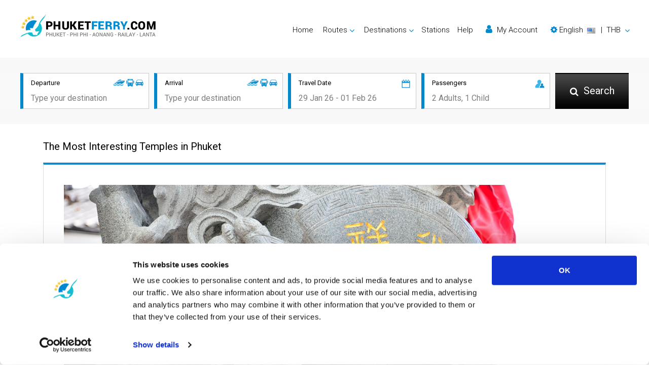

--- FILE ---
content_type: text/html; charset=utf-8
request_url: https://www.phuketferry.com/the-most-interesting-temples-in-phuket.html
body_size: 16391
content:
<!DOCTYPE html>
<html lang="en" dir="ltr">

	<head>
		<meta charset="utf-8">
<title>The Most Interesting Temples in Phuket</title>
<meta name="description" content="There are many temples in Phuket, and we described the most interesting ones. Learn about the most interesting temples in Phuket that are worth visiting." />
<meta name="robots" content="index,follow" />
<meta property="og:type" content="article" />
<meta property="og:site_name" content="Phuketferry.com" />
<meta property="og:url" content="https://www.phuketferry.com/the-most-interesting-temples-in-phuket.html" />
<meta property="og:title" content="The Most Interesting Temples in Phuket" />
<meta property="og:description" content="There are many temples in Phuket, and we described the most interesting ones. Learn about the most interesting temples in Phuket that are worth visiting." />
<script id="Cookiebot" src="https://consent.cookiebot.com/uc.js" data-cbid="b4fded9c-e245-4b78-932b-f719ca7516f7" type="text/javascript" data-blockingmode="auto"></script>
<!-- Google Tag Manager --><script>(function(w,d,s,l,i){w[l]=w[l]||[];w[l].push({'gtm.start':new Date().getTime(),event:'gtm.js'});var f=d.getElementsByTagName(s)[0],j=d.createElement(s),dl=l!='dataLayer'?'&l='+l:'';j.async=true;j.src='https://www.googletagmanager.com/gtm.js?id='+i+dl;f.parentNode.insertBefore(j,f);})(window,document,'script','dataLayer','GTM-NDDXPBS');</script><!-- End Google Tag Manager -->
<script type="application/ld+json">{  "@context": "http://schema.org",  "@type": "Product",  "aggregateRating": {    "@type": "AggregateRating",    "ratingValue": "4.4",    "reviewCount": "918"  },  "description": "Best speedboat & ferry tickets available.",  "name": "Phuketferry.com",  "image": "https://www.phuketferry.com/upload/images/5d7b5021d3101.png"}</script>

<link rel="stylesheet" href="https://cdnjs.cloudflare.com/ajax/libs/font-awesome/4.7.0/css/font-awesome.min.css" integrity="sha384-wvfXpqpZZVQGK6TAh5PVlGOfQNHSoD2xbE+QkPxCAFlNEevoEH3Sl0sibVcOQVnN" crossorigin="anonymous">
<link rel="stylesheet" href="https://cdnjs.cloudflare.com/ajax/libs/twitter-bootstrap/4.6.1/css/bootstrap.min.css" integrity="sha384-zCbKRCUGaJDkqS1kPbPd7TveP5iyJE0EjAuZQTgFLD2ylzuqKfdKlfG/eSrtxUkn" crossorigin="anonymous">
<link rel="stylesheet" href="https://cdnjs.cloudflare.com/ajax/libs/slick-carousel/1.8.1/slick.min.css" integrity="sha384-ZwVa1S/NX6dEzJaHv2OILVrnj7ERqTH6pd/ubsDTHTrgAEz2kUufO/KLo6frtnOB" crossorigin="anonymous">
<link rel="stylesheet" href="https://www.phuketferry.com/common/css/site.css?v=2504" />
<meta name="viewport" content="width=device-width, initial-scale=1">
<link rel="icon" href="https://www.phuketferry.com/common/images/favicon.ico" type="image/x-icon" />
<link rel="apple-touch-icon" href="https://www.phuketferry.com/common/images/favicon.png" sizes="76x76" />
<!--[if IE]><script src="https://cdnjs.cloudflare.com/ajax/libs/html5shiv/3.7.3/html5shiv.min.js"></script><![endif]-->
<link hreflang="en" title="English" href="https://www.phuketferry.com/the-most-interesting-temples-in-phuket.html" rel="alternate">
<link hreflang="ar" title="العربية" href="https://www.phuketferry.com/ar/the-most-interesting-temples-in-phuket.html" rel="alternate">
<link hreflang="zh" title="简体中文" href="https://www.phuketferry.com/cn/the-most-interesting-temples-in-phuket.html" rel="alternate">
<link hreflang="fr" title="Français" href="https://www.phuketferry.com/fr/the-most-interesting-temples-in-phuket.html" rel="alternate">
<link hreflang="de" title="Deutsch" href="https://www.phuketferry.com/de/the-most-interesting-temples-in-phuket.html" rel="alternate">
<link hreflang="hi" title="हिन्दी" href="https://www.phuketferry.com/hi/the-most-interesting-temples-in-phuket.html" rel="alternate">
<link hreflang="it" title="Italiano" href="https://www.phuketferry.com/it/the-most-interesting-temples-in-phuket.html" rel="alternate">
<link hreflang="ja" title="日本語" href="https://www.phuketferry.com/ja/the-most-interesting-temples-in-phuket.html" rel="alternate">
<link hreflang="ko" title="한국어" href="https://www.phuketferry.com/ko/the-most-interesting-temples-in-phuket.html" rel="alternate">
<link hreflang="pt" title="Português" href="https://www.phuketferry.com/pt/the-most-interesting-temples-in-phuket.html" rel="alternate">
<link hreflang="ru" title="Русский" href="https://www.phuketferry.com/ru/the-most-interesting-temples-in-phuket.html" rel="alternate">
<link hreflang="es" title="Español" href="https://www.phuketferry.com/es/the-most-interesting-temples-in-phuket.html" rel="alternate">
<link hreflang="th" title="ภาษาไทย" href="https://www.phuketferry.com/th/the-most-interesting-temples-in-phuket.html" rel="alternate">
	</head>

	<body>
		<!-- Google Tag Manager (noscript) --><noscript><iframe src="https://www.googletagmanager.com/ns.html?id=GTM-NDDXPBS" height="0" width="0" style="display:none;visibility:hidden"></iframe></noscript><!-- End Google Tag Manager (noscript) -->
		<!--wrapper -->
		<section id="wrapper">
			<!--header part-->
			<header id="header-part">
	<nav class="nav_bar navbar-expand-lg">
		<a class="logo" href="./">
			<img class="lzf lazyload" data-src="https://www.phuketferry.com/upload/images/5d7b5021d3101.png" alt="Phuketferry.com" title="Phuket Ferry">
		</a>
		<button class="navbar-toggler" type="button" data-toggle="collapse" data-target="#navbarSupportedContent" aria-controls="navbarSupportedContent" aria-expanded="false" aria-label="Toggle navigation"><span class="navbar-toggler-icon"></span>
		</button>
		<div class="collapse navbar-collapse right_nav" id="navbarSupportedContent">
			<ul class="navbar">
				<li class="active"><a href="./">Home</a>
				</li>
				<li class="dropdown"><a href="#" class="dropdown-toggle" id="Routes" role="button" data-toggle="dropdown" aria-haspopup="true" aria-expanded="false">Routes</a>
					<div class="dropdown-menu" aria-labelledby="Routes">
												<a href="route-phuket-koh-phi-phi.html">Phuket ➞ Koh Phi Phi</a>
												<a href="route-koh-phi-phi-phuket.html">Koh Phi Phi ➞ Phuket</a>
												<a href="route-phuket-koh-lanta.html">Phuket ➞ Koh Lanta</a>
												<a href="route-phuket-ao-nang.html">Phuket ➞ Ao Nang</a>
												<a href="route-koh-lanta-phuket.html">Koh Lanta ➞ Phuket</a>
												<div class="dropdown-divider"></div>
						<a href="routes.html">All Routes</a>
						<a href="ferry-schedule.html">Schedules and Prices</a>
						<a href="promotions.html">Promotions</a>
					</div>
				</li>
				<li class="dropdown"><a href="#" class="dropdown-toggle" id="Destinations" role="button" data-toggle="dropdown" aria-haspopup="true" aria-expanded="false">Destinations</a>
					<div id="destmenu" class="dropdown-menu" aria-labelledby="Destinations">
												<a href="phi-phi-island.html" data-lid="4">Koh Phi Phi</a>
												<a href="phuket.html" data-lid="1">Phuket</a>
												<a href="lanta-island.html" data-lid="5">Koh Lanta</a>
												<a href="krabi.html" data-lid="2">Krabi</a>
												<a href="ao-nang.html" data-lid="3">Ao Nang</a>
												<a href="koh-lipe.html" data-lid="21">Koh Lipe</a>
												<div class="dropdown-divider"></div> <a href="destinations.html">All Destinations</a>
					</div>
				</li>
				<li class="dropdown"><a href="pier-information.html">Stations</a>
				</li>
				<li><a href="https://support.liva.com/hc/en-us" rel="nofollow" target="_blank">Help</a>
				</li>
								<li>
					<a href="#" id="my_acount" class="my_acount"><i class="fa fa-user"></i> My Account</a>
				</li>
								<li class="dropdown">
					<a href="#" class="dropdown-toggle" id="language-currency" role="button" data-toggle="dropdown" aria-haspopup="true" aria-expanded="false">
						<div class="d-inline text-nowrap">
							<i class="fa fa-cog"></i> 
							<span id="lang-title">English</span>&nbsp;
							<img class="d-inline align-middle mr-1 lzf lazyload" data-src="https://www.phuketferry.com/common/images/flag/ls-s-en.png" alt="English"> &nbsp;|&nbsp;
							<span id="currency-code">THB</span>
						</div>
					</a>
					<div class="dropdown-menu dropdown-menu-right" aria-labelledby="language-currency"> 
						<div class="dropdown-frame-padding">
														<h4>Select Language</h4>
							<div class="dropdown-divider"></div>
														<a href="#" class="language_selector" data-value="en" data-selected="1"><img class="d-inline align-middle mr-1 lzf lazyload" data-src="https://www.phuketferry.com/common/images/flag/ls-m-en.png" width="29" height="20">&nbsp; English</a>
														<a href="#" class="language_selector" data-value="ar" ><img class="d-inline align-middle mr-1 lzf lazyload" data-src="https://www.phuketferry.com/common/images/flag/ls-m-ar.png" width="29" height="20">&nbsp; العربية</a>
														<a href="#" class="language_selector" data-value="cn" ><img class="d-inline align-middle mr-1 lzf lazyload" data-src="https://www.phuketferry.com/common/images/flag/ls-m-cn.png" width="29" height="20">&nbsp; 简体中文</a>
														<a href="#" class="language_selector" data-value="fr" ><img class="d-inline align-middle mr-1 lzf lazyload" data-src="https://www.phuketferry.com/common/images/flag/ls-m-fr.png" width="29" height="20">&nbsp; Français</a>
														<a href="#" class="language_selector" data-value="de" ><img class="d-inline align-middle mr-1 lzf lazyload" data-src="https://www.phuketferry.com/common/images/flag/ls-m-de.png" width="29" height="20">&nbsp; Deutsch</a>
														<a href="#" class="language_selector" data-value="hi" ><img class="d-inline align-middle mr-1 lzf lazyload" data-src="https://www.phuketferry.com/common/images/flag/ls-m-hi.png" width="29" height="20">&nbsp; हिन्दी</a>
														<a href="#" class="language_selector" data-value="it" ><img class="d-inline align-middle mr-1 lzf lazyload" data-src="https://www.phuketferry.com/common/images/flag/ls-m-it.png" width="29" height="20">&nbsp; Italiano</a>
														<a href="#" class="language_selector" data-value="ja" ><img class="d-inline align-middle mr-1 lzf lazyload" data-src="https://www.phuketferry.com/common/images/flag/ls-m-ja.png" width="29" height="20">&nbsp; 日本語</a>
														<a href="#" class="language_selector" data-value="ko" ><img class="d-inline align-middle mr-1 lzf lazyload" data-src="https://www.phuketferry.com/common/images/flag/ls-m-ko.png" width="29" height="20">&nbsp; 한국어</a>
														<a href="#" class="language_selector" data-value="pt" ><img class="d-inline align-middle mr-1 lzf lazyload" data-src="https://www.phuketferry.com/common/images/flag/ls-m-pt.png" width="29" height="20">&nbsp; Português</a>
														<a href="#" class="language_selector" data-value="ru" ><img class="d-inline align-middle mr-1 lzf lazyload" data-src="https://www.phuketferry.com/common/images/flag/ls-m-ru.png" width="29" height="20">&nbsp; Русский</a>
														<a href="#" class="language_selector" data-value="es" ><img class="d-inline align-middle mr-1 lzf lazyload" data-src="https://www.phuketferry.com/common/images/flag/ls-m-es.png" width="29" height="20">&nbsp; Español</a>
														<a href="#" class="language_selector" data-value="th" ><img class="d-inline align-middle mr-1 lzf lazyload" data-src="https://www.phuketferry.com/common/images/flag/ls-m-th.png" width="29" height="20">&nbsp; ภาษาไทย</a>
														<br/>
																					<h4>Select Currency</h4>
							<div class="dropdown-divider"></div>
														<a href="#" class="currency_selector" data-value="AUD" >AUD - Australian Dollar</a>
														<a href="#" class="currency_selector" data-value="CNY" >CNY - Chinese Yuan Renminbi</a>
														<a href="#" class="currency_selector" data-value="EUR" >EUR - Euro</a>
														<a href="#" class="currency_selector" data-value="GBP" >GBP - British Pound</a>
														<a href="#" class="currency_selector" data-value="THB" data-selected="1">THB - Thai Baht</a>
														<a href="#" class="currency_selector" data-value="USD" >USD - US Dollar</a>
																				</div>
					</div>
				</li>
			</ul>
		</div>
	</nav>
	<div class="clear"></div>
</header>			<!--header part-->
			<!--banner_sec-->
			<div class="inner_banner no_bg">
				<div class="information">
					<div class="container">
						<div class="row">
	<div class="col">
		<div class="inner">
			<img class="picon lzf lazyload" data-src="https://www.phuketferry.com/common/images/products-icon.png" alt="">
			<h6>Departure</h6>
			<input class="field" id="departure" type="text" placeholder="Type your destination">
		</div>
	</div>
	<div class="col">
		<div class="inner">
			<img class="picon lzf lazyload" data-src="https://www.phuketferry.com/common/images/products-icon.png" alt="">
			<h6>Arrival</h6>
			<input class="field" id="arrival" type="text" placeholder="Type your destination">
		</div>
	</div>
	<div class="col">
		<div class="inner">
			<img class="icon lzf lazyload" data-src="https://www.phuketferry.com/common/images/calendar-icon.png" alt="">
			<h6>Travel Date</h6>
			<input class="field travel-date" id="traveldate" type="text" placeholder="29 Jan 26 - 01 Feb 26" readonly>
			<!-- Travel Date -->
			<div class="travel-date-popup"> <span class="close"><i class="fa fa-fw fa-times-circle-o"></i></span>
				<ul class="nav nav-pills mb-3" id="pills-tab" role="tablist">
					<li class="nav-item"> <a class="nav-link" id="pills-oneway-tab" data-toggle="pill" href="#pills-oneway" role="tab" aria-controls="pills-oneway" aria-selected="true">ONE-WAY</a>
					</li>
					<li class="nav-item"> <a class="nav-link active show" id="pills-roundtrip-tab" data-toggle="pill" href="#pills-roundtrip" role="tab" aria-controls="pills-roundtrip" aria-selected="false">ROUND-TRIP</a>
					</li>
				</ul>
				<div class="tab-content" id="pills-tabContent">
					<div class="tab-pane fade" id="pills-oneway" role="tabpanel" aria-labelledby="pills-oneway-tab" style="line-height: 0px;">
						<input type="text" value="" class="datesingle invisible">
						<div id="datepicker-oneway" class="pt-3"></div>
					</div>
					<div class="tab-pane fade active show" id="pills-roundtrip" role="tabpanel" aria-labelledby="pills-roundtrip-tab" style="line-height: 0px;">
						<input type="text" value="" class="daterange invisible">
						<div id="datepicker-roundtrip" class="pt-3"></div>
					</div>
				</div>
			</div>
			<!-- End Travel Date -->
		</div>
	</div>
	<div class="col">
		<div class="inner">
			<img class="icon lzf lazyload" data-src="https://www.phuketferry.com/common/images/passenger-icon.png" alt="">
			<h6>Passengers</h6>
			<input class="field passenger" id="passenger" type="text" placeholder="2 Adults, 1 Child" readonly>
			<!-- passengers -->
			<div class="passengers">
				<div class="d-flex text-dark">
					<div class="p-2"><strong>Adult</strong>  <small class="text-info">(>9 yrs)</small>
					</div>
					<div class="ml-auto p-2"> <i id="adult-minus" class="fa fa-fw fa-minus-circle text-success adult-minus"></i>
						<span class="adult"></span>  <i id="adult-plus" class="fa fa-fw fa-plus-circle text-success adult-plus"></i>
					</div>
				</div>
				<div class="d-flex text-dark">
					<div class="p-2"><strong>Child</strong>  <small class="text-info">(2-9 yrs)</small>
					</div>
					<div class="ml-auto p-2"> <i id="child-minus" class="fa fa-fw fa-minus-circle text-success child-minus"></i>
						<span class="child"></span><i id="child-plus" class="fa fa-fw fa-plus-circle text-success child-plus"></i>
					</div>
				</div>
							</div>
			<!-- end passengers-->
		</div>
	</div>
	<div class="col search">
		<button class="button" id="search-button"><span><i class="fa fa-search"></i> Search</span>
		</button>
	</div>
	<ul id="daul-t" class="d-hide"><li class="ui-menu-item"><div id="ui-id-{no}" tabindex="-1" class="ui-menu-item-wrapper"><div><div class="place-icon"><strong><i class="fa fa-lg fa-fw fa-map-marker hl-text pr-2 pt-2"></i></strong></div><div class="place-desc-lt"><strong>{l}</strong></div></div></div></li></ul>
</div>
<form id="hvsearchform" action="result.html" method="post">
	<input type="hidden" name="search_location_from" id="hv_search_location_from" value="">
	<input type="hidden" name="search_location_to" id="hv_search_location_to" value="">
	<input type="hidden" name="search_zone_from" id="hv_search_zone_from" value="">
	<input type="hidden" name="search_zone_to" id="hv_search_zone_to" value="">
	<input type="hidden" name="search_depart_date" id="hv_search_depart_date" value="">
	<input type="hidden" name="search_return_date" id="hv_search_return_date" value="">
	<input type="hidden" name="search_amount_adult" id="hv_search_amount_adult" value="1">
	<input type="hidden" name="search_amount_child" id="hv_search_amount_child" value="">
	<input type="hidden" name="search_amount_infant" id="hv_search_amount_infant" value="">
	<input type="hidden" id="hv_init_start_date" value="2026-01-21">
</form>					</div>
				</div>
			</div>
			<!--banner_sec-->
			<!-- content part-->
			<section id="content-part">
				<!-- blog_detail_sec-->
				<div class="blog_detail_sec">
					<div class="container">
						<div class="head_panel">
							<h1>The Most Interesting Temples in Phuket</h1>
													</div>
						<div class="white_box">
							<div class="text_block blog-container">
								<figure>
									<img class="lzf lazyload" data-src="https://www.phuketferry.com/upload/images/5ebcec418d3e9.jpg" alt="The Most Interesting Temples in Phuket">
										<div class="date-blog">28 February 2018</div>
								</figure>
								<div class="wrap">
									<p><div class="intro longMenu">
<div><strong>Contents</strong><br /> 
<ul class="tbContent">
<li><a class="link1" href="#1">Wat Chalong</a></li>
<li><a class="link1" href="#2">Big Buddha</a></li>
<li><a class="link1" href="#3">Wat Khao Rang</a></li>
<li><a class="link1" href="#4">Wat Phra Thong</a></li>
<li><a class="link1" href="#5">Wat Srisoonthorn</a></li>
<li><a class="link1" href="#6">Wat Phra Nang Sang</a></li>
<li><a class="link1" href="#7">Wat Suwan Kirikhet</a></li>
<li><a class="link1" href="#8">Jui Tui Shrine</a></li>
<li><a class="link1" href="#9">Katu Shrine</a></li>
<li><a class="link1" href="#10">Kiew Tien Keng Shrine</a></li>
<li><a class="link1" href="#11">Recommendations</a></li>
</ul>
</div>
<div>Phuket is this wonderful island where crazy parties and spiritual places live together really well. On the island, there are more than 40 religious temples; some of them are very ancient while some others have been there for a couple of decades. <br /><br />As in the entire country, the main religion practiced in <a class="link1" rel="nofollow noopener" href="phuket.html" target="_blank">Phuket</a> is <a class="link1" rel="nofollow noopener" href="https://en.wikipedia.org/wiki/Buddhism" target="_blank">Buddhism</a>; as a consequence, temples are based on this belief, you will find some of them with Chinese influences. They are dotted all around the island and giving them a chance is an important part of the Phuket experience. <br /><br />Culture and heritage are a vital part of the island, Thai people are open to sharing their culture, traditions, and beliefs among tourists and temples are a perfect example of this exchange. <br /><br />We thought it will be useful for travelers to have an idea of the most iconic ones to visit while traveling to Phuket; so here we have compiled a short list of the Top 10 Temples to see in Phuket both Wat (Buddhist temples) and Shrine (Chinese temples), enjoy the journey!</div>
<br /><br /><br /><br />
<h2 id="1">Wat Chalong</h2>
<img class="alignnone wp-image-536 size-medium" src="https://www.phuketferry.com/upload/images/5ebcec56bccec.png" alt="Wat Chalong" width="300" height="auto" align="left" /> Built more than a century ago, it keeps being in the spotlight of visitors who come from all over the world to see the beauty this charming temple preserves. Wat Chalong is one of the 29 Buddhist temples established on the island, and one of the most popular too. <br /><br />Located at Chao Fa West Road, around 8 km away from Phuket city; this temple opens daily from 08:00 to 17:30, during these hours locals come to pray and foreigners come to admire and learn a bit more about this rich culture. <br /><br />Inside this temple, there are several statues, Poh Than Jao Wat being one of the most important ones, located in the west area of the temple surrounded by two other statues of two local men who won the lottery several times after asking Poh Than Jao Wat for inspiration. <br /><br />On the other hand, the Gran Pagoda, that catches the attention of visitors, is carefully decorated will elaborated paintings that relate the life story life of Buddha. Actually, locals say there is a bone of Lord Buddha in the Grand Pagoda. <br /><br />Around the temple, there are some others buildings to visit as an exhibition home of Luam Poh Cham. The best thing any traveler can do is take enough time to appreciate every detail at this amazing place. <br /><br /><br />
<h2 id="2">Big Buddha</h2>
<img class="alignnone wp-image-538 size-medium" src="https://www.phuketferry.com/upload/images/2209/632d3ac0b6056.png" alt="Big Buddha" width="300" height="auto" align="left" /> Located in Phuket between Chalong and Kata on top of the Nakkred hills, there is a giant image of a sitting Buddha. It is undoubtedly one of the most visited landmarks of Phuket Island. As the temple is located at the top of a hill, the spot is also known as a flawless viewpoint in the island, offering 360-degree views. <br /><br />Since 2004, this impressive statue of around 45 meters tall and 21 meters wide was built and exposed; nowadays, is one of the iconic parts of the island. There is no way a single person comes to Phuket and leave without visiting the Big Buddha. <br /><br />Even though the statue is a total spectacle by itself, the location truly helps; around the Big Buddha, the environment is very peaceful, you will only hear the tinkling sound of the many bells hanging around. <br /><br />Moreover, beauty also comes from the sun; the structure of the Big Buddha statue is made of pure concrete and layered with gorgeous Burmese white jade marble that shines immensely because of the sunlight. <br /><br />Next to Big Buddha, you will find a smaller yet golden statue that catches much attention too. Come to this temple in the afternoon and stay to stare at the most wonderful sunset you will ever witness. <br /><br /><br />
<h2 id="3">Wat Khao Rang</h2>
<img class="alignnone wp-image-540 size-medium" src="https://www.phuketferry.com/upload/images/2209/632d60594388e.png" alt="Wat Khao Rang" width="300" height="auto" align="left" /> It receives its name from its location, at Khao Rang or Rang Hill, this amazing place has the very first golden sitting Buddha on the island. Wat Khao is a truly charming temple, surrounded by natural beauty and interesting places such as viewpoints and restaurants. <br /><br />This gorgeous place is not too crowded, its visitors are quiet and commonly looking for the spiritual experience and not only for the fact of being able to say "I have been there!” <br /><br />It receives more people during weekends because locals come to this lovely temple to pray and do their rituals, it is very interesting to watch; among their traditions, some families come especially during mornings to offer fresh food to monks as merit actions. <br /><br />Walk around the temple and discover the art forms such as the Statue of the Lord of Death and some giants’ Thai myths expressed in the temple's doors and roofs. Wat Khao Rang opens every day from early morning to late afternoon. <br /><br /><br />
<h2 id="4">Wat Phra Thong</h2>
<img class="alignnone wp-image-539 size-medium" src="https://www.phuketferry.com/upload/images/2209/632d605949bfb.png" alt="Wat Phra Thong" width="300" height="auto" align="left" /> This interesting place also known as Wat Phrathong is not particularly popular by being big or has a great view, what keeps attracting people to this temple is the half-buried Buddha statue and because this temple is considered one of the most ancient ones on the entire island. <br /><br />Located near the Thalang District, at the north of Phuket Town, it said that this temple is older than 1909 when King Rama VI visited it and gave it the name we know nowadays. <br /><br />Moreover, even though it is not a big temple, it counts with many buildings very colorful and fulfilled with traditional decorations. <br /><br />The main story about how the image gets half buried tells that probably a channel located near to the statue changed its direction and flooded the area leaving the Buddha under layers of the stilt. A big group of people got together to help get the statue out of the mud yet they only could expose half of the statue. <br /><br />As they could not dig the Buddha up, they decided to build the temple around him. By the way, be careful as the statue is considered as untouchable, every person who has touched it has been injured or cursed (based on local tales). <br /><br /><br />
<h2 id="5">Wat Srisoonthorn</h2>
<img class="alignnone wp-image-541 size-medium" src="https://www.phuketferry.com/upload/images/2209/632d3ac068fda.png" alt="Wat Srisoonthorn" width="300" height="auto" align="left" /> Easy to see before getting to the temple, there is a giant 29-meters approximately high sleeping Buddha located at top of the central building; yes, not inside yet on top. <br /><br />Surrounding this big statue, there are other 9 figures of Buddha in different positions; they are acutely located, all facing the entrance of the temple so they seem like welcoming people. <br /><br />This charming temple is frequently visited due to the sleeping Buddha, the tale says it is in that position because it represents the dreaming stage and soon realized he had achieved the enlightenment step and was ready to serve people. <br /><br />Moreover, this temple is not only about Buddha; there is a myriad of images from Phets which are ghosts from Thai mythology, they are tall and skinny and are there to remind people to be kind especially with parents and couples, they are also supposed to guard the temple among lions and giants. <br /><br />The temple is pretty simple in structure yet charming and colorfully decorated, it opens from 07:00 to 17:30 offering a lovely and peaceful place to meditate. <br /><br /><br />
<h2 id="6">Wat Phra Nang Sang</h2>
<img class="alignnone wp-image-542 size-medium" src="https://www.phuketferry.com/upload/images/2209/632d3ac068fda.png" alt="Wat Phra Nang Sang" width="300" height="auto" align="left" /> This temple is a true jewel in Phuket, it is the most ancient religious building constructed on the island, it is located in the area of Thalang because it was the first main city in Phuket Island. Actually, locals say the name means "Built by a queen”. <br /><br />It is around 545 years old and the place is wonderfully conserved, the Wat itself has a wonderful decoration with hundreds of paintings of Lord Buddha’s life story and important events; also, many small images of Buddhas, mummies, heroines and much more. <br /><br />The main statue in the temple is a large reclining Buddha made of tin, in the époque it was built, tin was considered a semiprecious metal. One characteristic that makes this place so interesting, apart from being so old, is the flawless way it combines both Thai and Chinese influences. <br /><br />Wat Phra Nang Sang has the purest history and heritage, every part and decoration have a story to tell and locals will be more than pleased to tell you all their stories, come to this wonderful place located via Phuket Airport and learn about Phuket’s history. <br /><br /><br />
<h2 id="7">Wat Suwan Kirikhet</h2>
<img class="alignnone wp-image-543 size-medium" src="https://www.phuketferry.com/upload/images/2209/632d3ac068fda.png" alt="Wat Suwan Kirikhet" width="300" height="auto" align="left" /> Also known as a Karon Temple by being located at around half a kilometer away from Karon Beach, this temple is particularly unique. What make this amazing place so interesting is the giant guards that are settled on both sides of the entrance: snakes. <br /><br />Two huge snakes, often called Nagas in Thai tradition, their heads are placed at both sides of the entrance, while their bodies surround the entire building. The temple is white, yet decorated with a myriad of colors and golden details. <br /><br />Moreover, inside the building is the place where the Buddha images are located; yet, outdoors there are some others images such as "Yak" that are blue monsters with giant teeth, they have a scary face and its purpose is to keep Buddha's images safe from spirits. <br /><br />Another particularity about this incredible place is how often you can see monks doing chores; they maintain the temple, do the gardening and clean apart from meditating of course. During nights, a local market takes places in the grounds of the temple: food, clothes and handcraft jewelry is sold to both locals and tourists. <br /><br /><br />
<h2 id="8">Jui Tui Shrine</h2>
<img class="alignnone wp-image-537 size-medium" src="https://www.phuketferry.com/upload/images/5ebcec56b1ee2.png" alt="Jui Tui Shrine" width="300" height="auto" align="left" /> On Soi Phuthorn, Ranong Road there is the main Chinese temple called Shrine in Phuket Island. Jui Tui Shrine is undoubtedly a must-see attraction for new visitors to the island as it is one of the most ancient spiritual centers, especially among Chinese temples (keep in mind that Thai temples are the most popular ones). <br /><br />An interesting fact about this place is that the current location is not the original one, the Shrine was firstly located at Soi Romanee in Old Phuket Town yet it had to be moved due to a fire many years ago; yet the new location has firecracker buildings since 2011. <br /><br />The temple had numerous renovations resulting in an incredible exterior and interior. Inside the Shrine, there are three large altars wherein Chinese God statues are settled, with Tean Hu Huan Soy as the main one, this God is associated with performing artists and dancers. <br /><br />This temple is particularly important among locals; in here, many celebrations are performed, from birthdays, weddings, newborns and healing rituals too. Visiting this place to stare at one of these celebrations is such a wonderful experience. <br /><br />Jui Tui Shrine also is a key part of the Annual Vegetarian Festival in Phuket. <br /><br /><br />
<h2 id="9">Katu Shrine</h2>
<img class="alignnone wp-image-544 size-medium" src="https://www.phuketferry.com/upload/images/2209/632d3ac068fda.png" alt="Katu Shrine" width="300" height="auto" align="left" /> Opened daily in Kathu Village, Katu Shrine was not a big temple yet an important one. It took lots of efforts, money and time to get the Shrine that we are able to see nowadays, yet why this place needed to grow? <br /><br />The temple is the main place wherein the Annual Vegetarian Festival takes place and hundreds of people come to this place to participate in. The tradition began because an Opera from China came to the island many years ago and after a few days on the island they got sick, lately they find out they were missing their vegetarian diet and this is how the festival born. <br /><br />About the temple, it is considered the holiest one by locals and beauty can be seen both inside and outside. Visitors are mostly welcome inside the shrine, yet there are some conditions to follow: they must not disturb a private hall wherein a beloved deity named the Chairman of the festival is. <br /><br /><br />Moreover, the rest of the halls and spaces of the temple are available to enter and admire, do not feel bad about it, locals cannot pass to that place too. <br /><br /><br />
<h2 id="10">Kiew Tien Keng Shrine</h2>
<img class="alignnone wp-image-545 size-medium" src="https://www.phuketferry.com/upload/images/2209/632d3ac068fda.png" alt="Kiew Tien Keng Shrine" width="300" height="auto" align="left" /> As you may have noticed, all Chinese temples have a connection with the Vegetarian Temple and this one is not the exception. Located at Kiew Tien Keng, Saphan Hin Park, this shrine is pure beauty compiled in a place. <br /><br />Its location made even more interesting for the Vegetarian Festival, as it is close to the seashore, locals consider it as the starting point to return all the deities and gods back to heaven, this is why the last night of the festival is celebrated in this shrine. <br /><br />The religious place has many images in life-size from every kind of deities in different altars spread all over the temple, the most special one is a silver statue of a non-traditional monk called Ji Gong, who (by the way) was not vegetarian. <br /><br />Outside the temple, the terraces that surround the building are wonderful places to stare at the shore and the Andaman Sea too; it is such a wonderful place to see the sunset any day of the week as the shrine opens daily. <br /><br />Once in the terrace, do not forget to pay attention to the impressive statues of eight immortals of the Taoist tradition. Without any doubt, it is a place that must be visited at least once in a lifetime. <br /><br /><br />
<h2 id="11">Recommendations</h2>
There are some important things you need to have in mind when visiting these wonderful places. Be aware that religious matters are always a topic that has to be taken seriously, even if you do not share the same beliefs you are about to see. <br /><br />Based on this, we want you to have the very best experience by following these recommendations: <br /><br /><strong>Be respectful:</strong> this is incredibly important, not only when visiting temples yet in every aspect. In Thailand, locals take their religion very serious and the last thing you want is these kind people offended by you. <br /><br /><strong>Wear the adequate clothing:</strong> it is true, Phuket is a tropical island and all a traveler wants to wear is swimsuits, shorts, and sandals; it does not work for temples. Look for clothes that cover your shoulders and legs, especially if you are a woman. Do not forget you are about to get into a religious building and showing too much skin can offend locals. <br /><br /><strong>About footwear:</strong> in order to enter at some of the temples, every person is asked to take the shoes off; if it is the case, you will to let them out of the building. What we recommend is to wear simple footwear, not the most expensive one; it does not happen very often yet you definitely do not want to get out of the temple and find out that your very new fancy pair of shoes has vanished. <br /><br /><strong>Ask before taking photos:</strong> in some places, sometimes locals has rules about not taking pictures, especially inside of the buildings. The best option you have is to ask one of the guides or employees before taking out your camera, better to be sure. <br /><br /><strong>Smoking and drinking:</strong> as usual, smoking tobacco or any type of cigarettes along with drinking alcohol are forbidden in public spaces including temples and surrounding areas. In addition, fees are really high and may include even jail time. <br /><br /><strong>Never higher than a Buddha:</strong> in the Buddhist religion, Buddha's figures are the main icon; based on that Buddhist people has a tradition of never standing higher than a Buddha statue, it means you will probably have to get on your knees sometimes. <br /><br /><br />
<div class="border-content-box-bottom"><a class="link18-blue" rel="nofollow noopener" href="https://www.phuketferry.com/the-most-interesting-places-to-visit-in-phuket.html" target="_blank">Found this helpful? Check this article out for more interesting places!</a></div>
</div></p>
								</div>
							</div>
						</div>
					</div>
				</div>
				<!-- blog_detail_sec-->
				<!--blog link_sec-->
									<div class="popular_routs_sec pt-0">
						<div class="container">
							<div class="row">
								<div class="col-sm-6">
																			<a href="types-of-accommodation-in-phuket.html" class="blog_link"><div class="previous_link">Types of Accommodation in Phuket</div></a>
																	</div>
								<div class="col-sm-6 text-right">
																			<a href="things-to-do-and-see-in-koh-lipe.html" class="blog_link"><div class="next_link">Things to Do and See in Koh Lipe</div></a>
																	</div>
							</div>
						</div>
					</div>
								<!--blog link_sec-->
				<!--gallery sec-->
				<div class="gallery_sec ">
	<div class="container">
		<h2>Gallery</h2>
		<div class="white_box">
			<div class="row">
												<div id="gal-ctn" class="col-lg-12 col-md-12 gallery">
					<h4>Click on any of the images to see gallery</h4>
										<a href="https://www.phuketferry.com/upload/images/2208/62f7208b9a73d.jpg"  data-caption="">
						<img class="lzf lazyload" data-src="https://www.phuketferry.com/upload/images/2208/62f7208b9a73d-tn.jpg" alt="">
					</a>
										<a href="https://www.phuketferry.com/upload/images/2208/62f7208f7ac3f.jpg"  data-caption="">
						<img class="lzf lazyload" data-src="https://www.phuketferry.com/upload/images/2208/62f7208f7ac3f-tn.jpg" alt="">
					</a>
										<a href="https://www.phuketferry.com/upload/images/2208/62f72091209b6.jpg"  data-caption="">
						<img class="lzf lazyload" data-src="https://www.phuketferry.com/upload/images/2208/62f72091209b6-tn.jpg" alt="">
					</a>
										<a href="https://www.phuketferry.com/upload/images/2208/62f72093a515c.jpg"  data-caption="">
						<img class="lzf lazyload" data-src="https://www.phuketferry.com/upload/images/2208/62f72093a515c-tn.jpg" alt="">
					</a>
										<a href="https://www.phuketferry.com/upload/images/2208/62f720965a6b4.jpg"  data-caption="">
						<img class="lzf lazyload" data-src="https://www.phuketferry.com/upload/images/2208/62f720965a6b4-tn.jpg" alt="">
					</a>
										<a href="https://www.phuketferry.com/upload/images/2208/62f72098df461.jpg"  data-caption="">
						<img class="lzf lazyload" data-src="https://www.phuketferry.com/upload/images/2208/62f72098df461-tn.jpg" alt="">
					</a>
										<a href="https://www.phuketferry.com/upload/images/2208/62f7209b77dae.jpg"  data-caption="">
						<img class="lzf lazyload" data-src="https://www.phuketferry.com/upload/images/2208/62f7209b77dae-tn.jpg" alt="">
					</a>
										<a href="https://www.phuketferry.com/upload/images/2208/62f7209deab74.jpg"  data-caption="">
						<img class="lzf lazyload" data-src="https://www.phuketferry.com/upload/images/2208/62f7209deab74-tn.jpg" alt="">
					</a>
										<a href="https://www.phuketferry.com/upload/images/2208/62f720a17c511.jpg"  data-caption="">
						<img class="lzf lazyload" data-src="https://www.phuketferry.com/upload/images/2208/62f720a17c511-tn.jpg" alt="">
					</a>
										<a href="https://www.phuketferry.com/upload/images/2208/62f720a4a0faf.jpg"  data-caption="">
						<img class="lzf lazyload" data-src="https://www.phuketferry.com/upload/images/2208/62f720a4a0faf-tn.jpg" alt="">
					</a>
										<a href="https://www.phuketferry.com/upload/images/2208/62f720a84f094.jpg"  data-caption="">
						<img class="lzf lazyload" data-src="https://www.phuketferry.com/upload/images/2208/62f720a84f094-tn.jpg" alt="">
					</a>
										<a href="https://www.phuketferry.com/upload/images/2208/62f720ab48812.jpg"  data-caption="">
						<img class="lzf lazyload" data-src="https://www.phuketferry.com/upload/images/2208/62f720ab48812-tn.jpg" alt="">
					</a>
										<a href="https://www.phuketferry.com/upload/images/2208/62f720ad50771.jpg"  data-caption="">
						<img class="lzf lazyload" data-src="https://www.phuketferry.com/upload/images/2208/62f720ad50771-tn.jpg" alt="">
					</a>
										<a href="https://www.phuketferry.com/upload/images/2208/62f720af983a4.jpg"  data-caption="">
						<img class="lzf lazyload" data-src="https://www.phuketferry.com/upload/images/2208/62f720af983a4-tn.jpg" alt="">
					</a>
										<a href="https://www.phuketferry.com/upload/images/2208/62f720b34e059.jpg"  data-caption="">
						<img class="lzf lazyload" data-src="https://www.phuketferry.com/upload/images/2208/62f720b34e059-tn.jpg" alt="">
					</a>
									</div>
							</div>
		</div>
	</div>
</div>
				<!--gallery sec-->
				<!-- related blog list-->
									<div class="event_list">
						<div class="container">
							<div class="head_panel">
								<h2>Related Blog</h2>
							</div>
							<div class="row listing">
																	<div class="col-xl-4 col-md-4">
										<div class="white_box">
											<a class="skip-a-hover" href="smooth-sailing-taking-the-krabi-to-phuket-ferry.html">
												<div class="sub">
													<figure class="pic">
														<img class="lzf lazyload" data-src="https://www.phuketferry.com/upload/images/2510/690211d574ac0.jpeg" alt="Smooth Sailing: Taking the Krabi to Phuket Ferry">
													</figure>
													<h3>Smooth Sailing: Taking the Krabi to Phuket Ferry</h3>	
													<div class="detail row">
														<div class="col-sm-12"><span><i class="fa fa-fw fa-calendar"></i>8 August 2024</span></div>
													</div>
												</div>
											</a>
										</div>
									</div>
																	<div class="col-xl-4 col-md-4">
										<div class="white_box">
											<a class="skip-a-hover" href="lantern-festival-in-thailand-loy-krathong-in-phuket.html">
												<div class="sub">
													<figure class="pic">
														<img class="lzf lazyload" data-src="https://www.phuketferry.com/upload/images/2407/66a226cdbd456.jpg" alt="Lantern Festival in Thailand: Loy Krathong in Phuket">
													</figure>
													<h3>Lantern Festival in Thailand: Loy Krathong in Phuket</h3>	
													<div class="detail row">
														<div class="col-sm-12"><span><i class="fa fa-fw fa-calendar"></i>24 July 2024</span></div>
													</div>
												</div>
											</a>
										</div>
									</div>
																	<div class="col-xl-4 col-md-4">
										<div class="white_box">
											<a class="skip-a-hover" href="naka-weekend-market.html">
												<div class="sub">
													<figure class="pic">
														<img class="lzf lazyload" data-src="https://www.phuketferry.com/upload/images/2405/6657f145e853a.jpg" alt="Naka Weekend Market">
													</figure>
													<h3>Naka Weekend Market</h3>	
													<div class="detail row">
														<div class="col-sm-12"><span><i class="fa fa-fw fa-calendar"></i>29 May 2024</span></div>
													</div>
												</div>
											</a>
										</div>
									</div>
															</div>
						</div>
					</div>
								<!-- related blog list-->
				<!-- popular_trips sec-->
									<div class="popular_trips_sec pt-0">
						<div class="container">
							<div class="head_panel">
								<h2>Routes to Phuket</h2>
							</div>
							<div class="white_box">
								<div class="row">
																			<div class="col-lg-4 col-md-6 col-sm-12">
											<div class="box">
												<div class="left">
													<a href="route-koh-phi-phi-phuket.html">
														<h4>Koh Phi Phi to</h4>
														<span>Phuket</span>
													</a>
												</div>
												<div class="right">
																											<span class="from">From <span class="price routeprice_0000000098">435</span> <span class="currency routecurrency_0000000098">THB</span></span>
																										<a href="route-koh-phi-phi-phuket.html" class="book button">Check Availability</a>
												</div>
											</div>
										</div>
																			<div class="col-lg-4 col-md-6 col-sm-12">
											<div class="box">
												<div class="left">
													<a href="route-koh-lanta-phuket.html">
														<h4>Koh Lanta to</h4>
														<span>Phuket</span>
													</a>
												</div>
												<div class="right">
																											<span class="from">From <span class="price routeprice_0000000571">750</span> <span class="currency routecurrency_0000000571">THB</span></span>
																										<a href="route-koh-lanta-phuket.html" class="book button">Check Availability</a>
												</div>
											</div>
										</div>
																			<div class="col-lg-4 col-md-6 col-sm-12">
											<div class="box">
												<div class="left">
													<a href="route-koh-yao-yai-phuket.html">
														<h4>Koh Yao Yai to</h4>
														<span>Phuket</span>
													</a>
												</div>
												<div class="right">
																											<span class="from">From <span class="price routeprice_0000000858">380</span> <span class="currency routecurrency_0000000858">THB</span></span>
																										<a href="route-koh-yao-yai-phuket.html" class="book button">Check Availability</a>
												</div>
											</div>
										</div>
																			<div class="col-lg-4 col-md-6 col-sm-12">
											<div class="box">
												<div class="left">
													<a href="route-phuket-phuket.html">
														<h4>Phuket to</h4>
														<span>Phuket</span>
													</a>
												</div>
												<div class="right">
																											<span class="from"><span class="price">&nbsp;</span></span>
																										<a href="route-phuket-phuket.html" class="book button">Check Availability</a>
												</div>
											</div>
										</div>
																			<div class="col-lg-4 col-md-6 col-sm-12">
											<div class="box">
												<div class="left">
													<a href="route-koh-bulon-phuket.html">
														<h4>Koh Bulon to</h4>
														<span>Phuket</span>
													</a>
												</div>
												<div class="right">
																											<span class="from">From <span class="price routeprice_0000000088">2,450</span> <span class="currency routecurrency_0000000088">THB</span></span>
																										<a href="route-koh-bulon-phuket.html" class="book button">Check Availability</a>
												</div>
											</div>
										</div>
																			<div class="col-lg-4 col-md-6 col-sm-12">
											<div class="box">
												<div class="left">
													<a href="route-trang-phuket.html">
														<h4>Trang to</h4>
														<span>Phuket</span>
													</a>
												</div>
												<div class="right">
																											<span class="from"><span class="price">&nbsp;</span></span>
																										<a href="route-trang-phuket.html" class="book button">Check Availability</a>
												</div>
											</div>
										</div>
																	</div>
							</div>
						</div>
					</div>
								<!-- popular_trips sec-->
				<!--rating_bar-->
				<div class="rating_bar">
	<div class="container">
					</div>
</div>				<!--rating_bar-->
				<!--hidden var-->
				<input type="hidden" id="hv_routeid_list" value="0000000098,0000000571,0000000858,,0000000088" />
				<!--hidden var-->
			</section>
			<!-- content part-->
			<!-- bar-->
			<footer>
	<div class="footer-top">
		<div class="container">
			<div class="row">
				<div class="col-xl-6 col-lg-5 col-md-12">
					<h4>Ferry Destinations</h4>
					<ul class="list">
												<li><a href="ao-nang.html">Ao Nang Ferry</a></li>						
												<li><a href="ayutthaya.html">Ayutthaya Ferry</a></li>						
												<li><a href="bangkok.html">Bangkok Ferry</a></li>						
												<li><a href="chiang-mai.html">Chiang Mai Ferry</a></li>						
												<li><a href="chonburi.html">Chonburi Ferry</a></li>						
												<li><a href="chumphon.html">Chumphon Ferry</a></li>						
												<li><a href="chumphon-train-station.html">Chumphon Train Station Ferry</a></li>						
												<li><a href="donsak.html">Donsak Ferry</a></li>						
												<li><a href="hat-yai.html">Hat Yai Ferry</a></li>						
												<li><a href="hua-hin.html">Hua Hin Ferry</a></li>						
												<li><a href="kanchanaburi.html">Kanchanaburi Ferry</a></li>						
												<li><a href="khao-lak.html">Khao Lak Ferry</a></li>						
												<li><a href="khao-sok-national-park.html">Khao Sok National Park Ferry</a></li>						
												<li><a href="khlong-thom.html">Klong Thom Ferry</a></li>						
												<li><a href="koh-bulon.html">Koh Bulon Ferry</a></li>						
												<li><a href="koh-chang.html">Koh Chang Ferry</a></li>						
												<li><a href="koh-jum.html">Koh Jum Ferry</a></li>						
												<li><a href="koh-kood.html">Koh Kood Ferry</a></li>						
												<li><a href="koh-kradan.html">Koh Kradan Ferry</a></li>						
												<li><a href="lanta-island.html">Koh Lanta Ferry</a></li>						
												<li><a href="koh-laoliang.html">Koh Laoliang Ferry</a></li>						
												<li><a href="koh-libong.html">Koh Libong Ferry</a></li>						
												<li><a href="koh-lipe.html">Koh Lipe Ferry</a></li>						
												<li><a href="koh-mae.html">Koh Mae Ferry</a></li>						
												<li><a href="koh-mak.html">Koh Mak Ferry</a></li>						
												<li><a href="koh-mook.html">Koh Mook Ferry</a></li>						
												<li><a href="koh-nang-yuan.html">Koh Nang Yuan Ferry</a></li>						
												<li><a href="koh-ngai.html">Koh Ngai Ferry</a></li>						
												<li><a href="phi-phi-island.html">Koh Phi Phi Ferry</a></li>						
												<li><a href="koh-pu.html">Koh Pu Ferry</a></li>						
												<li><a href="koh-samet.html">Koh Samet Ferry</a></li>						
												<li><a href="koh-tarutao.html">Koh Tarutao Ferry</a></li>						
												<li><a href="koh-yao-noi.html">Koh Yao Noi Ferry</a></li>						
												<li><a href="koh-yao-yai.html">Koh Yao Yai Ferry</a></li>						
												<li><a href="krabi.html">Krabi Ferry</a></li>						
												<li><a href="lampang.html">Lampang Ferry</a></li>						
												<li><a href="lamphun.html">Lamphun Ferry</a></li>						
												<li><a href="langkawi.html">Langkawi Ferry</a></li>						
												<li><a href="mae-hong-son.html">Mae Hong Son Ferry</a></li>						
												<li><a href="naka-island.html">Naka Island Ferry</a></li>						
												<li><a href="nakhon-ratchasima.html">Nakhon Ratchasima Ferry</a></li>						
												<li><a href="nakhon-si-thammarat.html">Nakhon Si Thammarat Ferry</a></li>						
												<li><a href="nakhon-si-thammarat-airport.html">Nakhon Si Thammarat Airport Ferry</a></li>						
												<li><a href="nakhon-si-thammarat-town.html">Nakhon Si Thammarat Town Ferry</a></li>						
												<li><a href="pattaya.html">Pattaya Ferry</a></li>						
												<li><a href="phang-nga.html">Phang Nga Ferry</a></li>						
												<li><a href="phangan-island.html">Phangan Island Ferry</a></li>						
												<li><a href="phuket.html">Phuket Ferry</a></li>						
												<li><a href="prachuap-khiri-khan.html">Prachuap Khiri Khan Ferry</a></li>						
												<li><a href="racha-island.html">Racha Island Ferry</a></li>						
												<li><a href="railay.html">Railay Ferry</a></li>						
												<li><a href="ratchaprapha-dam.html">Ratchaprapha Dam Ferry</a></li>						
												<li><a href="rayong.html">Rayong Ferry</a></li>						
												<li><a href="samui-airport.html">Samui Airport Ferry</a></li>						
												<li><a href="samui-island.html">Samui Island Ferry</a></li>						
												<li><a href="satun.html">Satun Ferry</a></li>						
												<li><a href="siem-reap.html">Siem Reap Ferry</a></li>						
												<li><a href="songkhla.html">Songkhla Ferry</a></li>						
												<li><a href="surat-thani.html">Surat Thani Ferry</a></li>						
												<li><a href="surat-thani-airport.html">Surat Thani Airport Ferry</a></li>						
												<li><a href="surat-thani-town.html">Surat Thani Town Ferry</a></li>						
												<li><a href="surat-thani-train-station.html">Surat Thani Train Station Ferry</a></li>						
												<li><a href="suvarnabhumi-airport.html">Suvarnabhumi Airport Ferry</a></li>						
												<li><a href="tak.html">Tak Ferry</a></li>						
												<li><a href="tao-island.html">Tao Island Ferry</a></li>						
												<li><a href="trang.html">Trang Ferry</a></li>						
												<li><a href="trat.html">Trat Ferry</a></li>						
											</ul>
					<h4>Site Map</h4>
					<ul class="list">
						<li><a href="./">Home</a>
						</li>
						<li><a href="destinations.html">Destinations</a>
						</li>
						<li><a href="ferry-schedule.html">Schedules and Prices</a>
						</li>
						<li><a href="pier-information.html">Stations</a>
						</li>
						<li><a href="promotions.html">Promotions</a>
						</li>
						<li><a href="events.html">Events</a>
						</li>
						<li><a href="news.html">News</a>
						</li>
						<li><a href="operators.html">Operators</a>
						</li>
						<li><a href="reviews.html">Reviews</a>
						</li>
						<li><a href="https://support.liva.com/hc/en-us" rel="nofollow" target="_blank">FAQ's</a>
						</li>
						<li><a href="blog.html">Travel Guide</a>
						</li>
						<li><a href="legal-mention.html">Legal Mention</a>
						</li>
						<li><a href="terms-and-conditions.html">Terms and Conditions</a>
						</li>
						<li><a href="privacy-policy.html">Privacy Policy</a>
						</li>
						<li><a href="cookie-policy.html">Cookie Policy</a>
						</li>
						<li><a href="sitemap.html">Site Map</a>
						</li>
						<li><a href="https://support.liva.com/hc/en-us/requests/new" rel="nofollow" target="_blank">Contact Us</a>
						</li>
					</ul>
					<h4>Partner Websites</h4>
					<ul class="list">
												<li><a href="https://www.ferrysamui.com/" title="www.ferrysamui.com" target="_blank">Ferrysamui.com</a></li>						
												<li><a href="https://www.baliferry.com/" title="www.baliferry.com" target="_blank">Baliferry.com</a></li>						
											</ul>
					<h4>Partner Services</h4>
					<ul class="list">
						<li><a href="https://operator.liva.com/?login=1" target="_BLANK">Partner Central</a>
						</li>
						<li><a href="https://operator.liva.com/?signup=1" target="_BLANK">Become a Partner</a>
						</li>
						<li>
														<a href="#" id="travel_agent">Travel Agent Program</a>
													</li>
					</ul>
				</div>
				<div class="col-xl-3 col-lg-4 col-md-6">
					<h4>Contact Us</h4>
										<a href="https://support.liva.com/hc/en-us/requests/new" class="link" rel="nofollow" target="_blank"><i class="fa fa-envelope-o"></i> Submit a request</a>
					<a href="#" role="button" class="link" id="chat-button"><i class="fa fa-comment-o"></i>Chat with us</a>
					<span class="contact"><a href="https://m.me/PhuketFerryByLiva" class="link" rel="nofollow" target="_blank"><img class="lzf lazyload" data-src="https://www.phuketferry.com/common/images/messenger-icon.png" alt="Messenger" title="Messenger" height="17">Connect by Messenger</a></span>					<span class="contact"><a href="https://wa.me/6625440040" class="link" rel="nofollow" target="_blank"><img class="lzf lazyload" data-src="https://www.phuketferry.com/common/images/whatsapp-icon.png" alt="WhatsApp" title="WhatsApp" height="16">Connect by WhatsApp</a></span>
					<span class="contact"><a href="line://ti/p/@liva.com" class="link" rel="nofollow" target="_blank"><img class="lzf lazyload" data-src="https://www.phuketferry.com/common/images/line-icon.png" alt="LINE" title="LINE" height="17">Connect by LINE</a></span>
					<div class="container p-0 mt-4">
						<div class="row pb-1">
							<div class="col-3 text-left ft-lt"><strong>01:23</strong></div>
							<div class="col-5 text-left mt-1 ft-ct">Time in Thailand<br/>(UTC+07:00)
							</div>
						</div>
						<div class="row">
							<div class="col-8 text-center border-top border-bottom py-2 px-0 mb-2 ft-flt">Wednesday 21 January 2026, 01:23am</div>
						</div>
												<div class="row ">
							<div class="col-3 text-left">Monday</div>
							<div class="col-5 text-right">08am - 12am</div>
						</div>
												<div class="row ">
							<div class="col-3 text-left">Tuesday</div>
							<div class="col-5 text-right">08am - 12am</div>
						</div>
												<div class="row text-danger">
							<div class="col-3 text-left">Wednesday</div>
							<div class="col-5 text-right">08am - 12am</div>
						</div>
												<div class="row ">
							<div class="col-3 text-left">Thursday</div>
							<div class="col-5 text-right">08am - 12am</div>
						</div>
												<div class="row ">
							<div class="col-3 text-left">Friday</div>
							<div class="col-5 text-right">08am - 12am</div>
						</div>
												<div class="row ">
							<div class="col-3 text-left">Saturday</div>
							<div class="col-5 text-right">10am - 07pm</div>
						</div>
												<div class="row ">
							<div class="col-3 text-left">Sunday</div>
							<div class="col-5 text-right">10am - 07pm</div>
						</div>
											</div>
					<ul class="phone mt-4">
						<li>
							LiVa.com (Asia)
						</li>
						<li></li>
						<li>
							89/27 Chaofah Road
						</li>
						<li></li>
						<li>
							Chalong District
						</li>
						<li></li>
						<li>
							Muang Phuket
						</li>
						<li></li>
						<li>
							Phuket Province
						</li>
						<li></li>
						<li>
							Thailand, 83130
						</li>
						<li></li>
					</ul>
				</div>
				<div class="col-xl-3 col-lg-3 col-md-6">
					<h4>Connect with us</h4>
					<ul class="social">
						<li><a href="https://www.facebook.com/PhuketFerryByLiva" target="_blank"><i class="fa fa-facebook-f"></i></a></li>
						<li><a href="https://twitter.com/Phuketferry1" target="_blank"><i class="fa fa-twitter"></i></a></li>
						<li><a href="https://www.instagram.com/phuketferry" target="_blank"><i class="fa fa-instagram"></i></a></li>
						<li><a href="https://goo.gl/maps/s2UjBQt47PD2" target="_blank"><i class="fa fa-google-plus"></i></a></li>
						<li><i class="fa fa-youtube disabled"></i></li>
						<li><i class="fa fa-linkedin disabled"></i></li>
					</ul>
					<h4>Copyright</h4>
					<p>© LiVa.com</p>
					<p class="small mt-3">
						<img class="lzf lazyload rounded-circle float-left justify-content-center" data-src="https://www.phuketferry.com/common/images/tat-logo.png" width="50" height="50" alt="TAT License 31/01211" title="TAT License 31/01211"/>
						<span class="ml-1 float-left mt-3 tat-license">TAT License 31/01211</span>
					</p>
				</div>
			</div>
		</div>
	</div>
	<div class="payment_sec">
		<img class="lzf lazyload" data-src="https://www.phuketferry.com/common/images/payment-mode.png" alt="Visa, Mastercard, American Express and Paypal Verified with SSL Certificate 256 bit Security Encryption">
	</div>
</footer>			<!-- bar-->
		</section>
		<!--wrapper -->
		<!-- login form -->
		<div class="modal fade" id="m_signin">
	<div class="modal-dialog">
		<div class="modal-content">
			<button type="button" class="close" data-dismiss="modal"><i class="fa fa-close"></i></button>
			<div class="modal-body">
				<div class="popup_box">
					<div id="signin">
						<div class="phead">Sign in</div>
						<p>By signing in or creating an account, you agree with our <a href="terms-and-conditions.html" target="_blank">Terms and Conditions</a> and <a href="privacy-policy.html" target="_blank">Privacy Policy</a>.</p> <span class="label-error msi-text-center" id="fsi_facebook_error"></span><a id="fsi_facebook" role="button" class="btn facebook"><i class="fa fa-facebook"></i> Sign In with <strong>Facebook</strong></a>	 <span class="label-error msi-text-center" id="fsi_google_error"></span><a id="fsi_google" role="button" class="btn google"><i class="fa fa-google"></i> Sign In with <strong>Google</strong></a>	 <span class="or">or Sign In with <strong>Email Address</strong></span>
						<div id="signin_container">
							<form id="signin_form">
								<fieldset>
									<span class="label-error" id="fsi_email_error"></span>
									<input id="fsi_email" type="text" class="form-control msiinput" placeholder="Email Address" maxlength="64">
									<span class="label-error" id="fsi_password_error"></span>
									<input id="fsi_password" type="password" class="form-control msiinput" placeholder="Password"> <a role="button" id="fgpass_link" class="forgot_pwd">Forgot Your Password</a>
									<input type="submit" class="button" value="Sign in">
								</fieldset>
							</form>
							<div class="overlay-element overlay-box d-hide"></div>
							<div class="overlay-element overlay-spinner text-center d-hide">
								<div class="spinner-border text-dark"><span class="sr-only">Loading...</span></div>
							</div>
						</div>
						<span>Don't have an account? <a id="signup_link" role="button">Sign up</a></span>
					</div>
					<div id="signup" class="d-hide">
						<div class="phead">Sign Up</div>
						<p>By signing in or creating an account, you agree with our <a href="terms-and-conditions.html" target="_blank">Terms and Conditions</a> and <a href="privacy-policy.html" target="_blank">Privacy Policy</a>.</p> <span class="label-error msi-text-center" id="fsu_facebook_error"></span><a id="fsu_facebook" role="button" class="btn facebook"><i class="fa fa-facebook"></i> Sign Up with <strong>Facebook</strong></a>	 <span class="label-error msi-text-center" id="fsu_google_error"></span><a id="fsu_google" role="button" class="btn google"><i class="fa fa-google"></i> Sign Up with <strong>Google</strong></a>	 <span class="or">or Sign up with <strong>Email Address</strong></span>
						<div id="signup_container">
							<form id="signup_form">
								<fieldset>
									<span class="label-error" id="fsu_firstname_error"></span>
									<input id="fsu_firstname" type="text" class="form-control msiinput" placeholder="Enter First Name">
									<span class="label-error" id="fsu_lastname_error"></span>
									<input id="fsu_lastname" type="text" class="form-control msiinput" placeholder="Enter Last Name">
									<span class="label-error" id="fsu_email_error"></span>
									<input id="fsu_email" type="text" class="form-control msiinput" placeholder="Email Address" maxlength="64">
									<span class="label-error" id="fsu_password_error"></span>
									<input id="fsu_password" type="password" class="form-control msiinput pr-password" placeholder="Password">
									<span class="label-error" id="fsu_confirm_password_error"></span>
									<input id="fsu_confirm_password" type="password" class="form-control msiinput" placeholder="Confirm Password">
									<input type="submit" class="button" value="Create Account">
								</fieldset>
							</form>
							<div class="overlay-element overlay-box d-hide"></div>
							<div class="overlay-element overlay-spinner text-center d-hide">
								<div class="spinner-border text-dark"><span class="sr-only">Loading...</span></div>
							</div>
						</div>
						<span>Already have an account? <a id="signin_link" role="button">Sign in</a></span>
					</div>
					<div id="fgpass" class="d-hide">
						<div class="phead">Forgot Your Password</div>
						<p>Please enter the email address you use to log in, and we'll email you a secure link to reset your password.</p>
						<div id="fgpass_container">
							<form id="fgpass_form">
								<fieldset>
									<span class="label-error" id="ffp_email_error"></span>
									<input id="ffp_email" type="text" class="form-control msiinput" placeholder="Enter Email Address" maxlength="64">
									<input type="submit" class="button" value="Send Link">
								</fieldset>
							</form>
							<div class="overlay-element overlay-box d-hide"></div>
							<div class="overlay-element overlay-spinner text-center d-hide">
								<div class="spinner-border text-dark"><span class="sr-only">Loading...</span></div>
							</div>
						</div>
						<span>Return to <a id="return_signin_link" role="button">Sign in</a></span>
					</div>
					<div id="signup_complete" class="d-hide">
						<div class="phead">Your registration is complete</div>
						<form>
							<p id="signup_complete_msg">Dear {firstname}<br/>A warm welcome, and thank you for becoming an official member of <a href="my-account.html">{sitetitle}</a>.<br/><br/>As a member, you are able to view all of all your bookings, check for trip updates, update your profile, change your password, print your e-tickets and more.<br/><br/>We have sent a membership email to <a href="mailto:{email}">{email}</a><br/><br/>If you have any questions, please feel free to contact us.<br/><br/>Best regards,<br/>{sitename} Team<br/><br/></p>
							<fieldset>
								<a class="button" href="my-account.html">View My Account</a>
							</fieldset>
						</form>
					</div>
					<div id="fgpass_complete" class="d-hide">
						<div class="phead">Forgot Your Password</div>
						<form>
							<p id="fgpass_complete_msg">Your password reset email has been sent to <a href="mailto:{email}">{email}</a>.<br><br>Please check your email and click on the link to reset your password.</p>
							<fieldset>
								<a id="fgpass_complete_bttn" class="button" role="button">OK</a>
							</fieldset>
						</form>
					</div>
				</div>
				<input type="hidden" id="hv_goauth_cid" value="184552008967-n8s4d8s02o14k2us9pa0k62gdli5fbfk.apps.googleusercontent.com" />
				<input type="hidden" id="hv_foauth_aid" value="1409615209535053" />
			</div>
		</div>
	</div>
</div>		<!-- login form -->
		<input type="hidden" id="hv_pagedata" value="https://www.phuketferry.com/,blog,en,,bb2241440fbad858">
<script src="https://cdnjs.cloudflare.com/ajax/libs/jquery/3.6.0/jquery.min.js" integrity="sha384-vtXRMe3mGCbOeY7l30aIg8H9p3GdeSe4IFlP6G8JMa7o7lXvnz3GFKzPxzJdPfGK" crossorigin="anonymous" defer></script>
<script src="https://cdnjs.cloudflare.com/ajax/libs/twitter-bootstrap/4.6.1/js/bootstrap.min.js" integrity="sha384-VHvPCCyXqtD5DqJeNxl2dtTyhF78xXNXdkwX1CZeRusQfRKp+tA7hAShOK/B/fQ2" crossorigin="anonymous" defer></script>
<script src="https://cdnjs.cloudflare.com/ajax/libs/lazysizes/5.3.2/lazysizes.min.js" integrity="sha384-3gT/vsepWkfz/ff7PpWNUeMzeWoH3cDhm/A8jM7ouoAK0/fP/9bcHHR5kHq2nf+e" crossorigin="anonymous"></script>
<script src="https://cdnjs.cloudflare.com/ajax/libs/jquery.appear/0.4.1/jquery.appear.min.js" integrity="sha384-TbX3eHSA89r62hmEYVetSwCzhzBC6FDKUCm8/fQEDcuzx8UorhcumymPy2QFI2pw" crossorigin="anonymous" defer></script>
<script src="https://cdnjs.cloudflare.com/ajax/libs/slick-carousel/1.8.1/slick.min.js" integrity="sha384-YGnnOBKslPJVs35GG0TtAZ4uO7BHpHlqJhs0XK3k6cuVb6EBtl+8xcvIIOKV5wB+" crossorigin="anonymous" defer></script>
<script src="https://cdnjs.cloudflare.com/ajax/libs/moment.js/2.29.1/moment.min.js" integrity="sha384-Uz1UHyakAAz121kPY0Nx6ZGzYeUTy9zAtcpdwVmFCEwiTGPA2K6zSGgkKJEQfMhK" crossorigin="anonymous" defer></script>
<script type="text/javascript" src="https://www.phuketferry.com/common/js/site.js?v=2514" defer></script>
	</body>

</html>

--- FILE ---
content_type: text/javascript
request_url: https://www.phuketferry.com/common/js/site.js?v=2514
body_size: 61633
content:
/*! jQuery UI - v1.12.1 - 2016-09-14 custom
* http://jqueryui.com
* Copyright jQuery Foundation and other contributors; Licensed MIT */
!function(t){"function"==typeof define&&define.amd?define(["jquery"],t):t(jQuery)}(function(x){x.ui=x.ui||{};x.ui.version="1.12.1";var s,i=0,a=Array.prototype.slice;x.cleanData=(s=x.cleanData,function(t){var e,i,n;for(n=0;null!=(i=t[n]);n++)try{(e=x._data(i,"events"))&&e.remove&&x(i).triggerHandler("remove")}catch(t){}s(t)}),x.widget=function(t,i,e){var n,s,o,r={},a=t.split(".")[0],l=a+"-"+(t=t.split(".")[1]);return e||(e=i,i=x.Widget),x.isArray(e)&&(e=x.extend.apply(null,[{}].concat(e))),x.expr[":"][l.toLowerCase()]=function(t){return!!x.data(t,l)},x[a]=x[a]||{},n=x[a][t],s=x[a][t]=function(t,e){if(!this._createWidget)return new s(t,e);arguments.length&&this._createWidget(t,e)},x.extend(s,n,{version:e.version,_proto:x.extend({},e),_childConstructors:[]}),(o=new i).options=x.widget.extend({},o.options),x.each(e,function(e,n){function s(){return i.prototype[e].apply(this,arguments)}function o(t){return i.prototype[e].apply(this,t)}x.isFunction(n)?r[e]=function(){var t,e=this._super,i=this._superApply;return this._super=s,this._superApply=o,t=n.apply(this,arguments),this._super=e,this._superApply=i,t}:r[e]=n}),s.prototype=x.widget.extend(o,{widgetEventPrefix:n&&o.widgetEventPrefix||t},r,{constructor:s,namespace:a,widgetName:t,widgetFullName:l}),n?(x.each(n._childConstructors,function(t,e){var i=e.prototype;x.widget(i.namespace+"."+i.widgetName,s,e._proto)}),delete n._childConstructors):i._childConstructors.push(s),x.widget.bridge(t,s),s},x.widget.extend=function(t){for(var e,i,n=a.call(arguments,1),s=0,o=n.length;s<o;s++)for(e in n[s])i=n[s][e],n[s].hasOwnProperty(e)&&void 0!==i&&(x.isPlainObject(i)?t[e]=x.isPlainObject(t[e])?x.widget.extend({},t[e],i):x.widget.extend({},i):t[e]=i);return t},x.widget.bridge=function(o,e){var r=e.prototype.widgetFullName||o;x.fn[o]=function(i){var t="string"==typeof i,n=a.call(arguments,1),s=this;return t?this.length||"instance"!==i?this.each(function(){var t,e=x.data(this,r);return"instance"===i?(s=e,!1):e?x.isFunction(e[i])&&"_"!==i.charAt(0)?(t=e[i].apply(e,n))!==e&&void 0!==t?(s=t&&t.jquery?s.pushStack(t.get()):t,!1):void 0:x.error("no such method '"+i+"' for "+o+" widget instance"):x.error("cannot call methods on "+o+" prior to initialization; attempted to call method '"+i+"'")}):s=void 0:(n.length&&(i=x.widget.extend.apply(null,[i].concat(n))),this.each(function(){var t=x.data(this,r);t?(t.option(i||{}),t._init&&t._init()):x.data(this,r,new e(i,this))})),s}},x.Widget=function(){},x.Widget._childConstructors=[],x.Widget.prototype={widgetName:"widget",widgetEventPrefix:"",defaultElement:"<div>",options:{classes:{},disabled:!1,create:null},_createWidget:function(t,e){e=x(e||this.defaultElement||this)[0],this.element=x(e),this.uuid=i++,this.eventNamespace="."+this.widgetName+this.uuid,this.bindings=x(),this.hoverable=x(),this.focusable=x(),this.classesElementLookup={},e!==this&&(x.data(e,this.widgetFullName,this),this._on(!0,this.element,{remove:function(t){t.target===e&&this.destroy()}}),this.document=x(e.style?e.ownerDocument:e.document||e),this.window=x(this.document[0].defaultView||this.document[0].parentWindow)),this.options=x.widget.extend({},this.options,this._getCreateOptions(),t),this._create(),this.options.disabled&&this._setOptionDisabled(this.options.disabled),this._trigger("create",null,this._getCreateEventData()),this._init()},_getCreateOptions:function(){return{}},_getCreateEventData:x.noop,_create:x.noop,_init:x.noop,destroy:function(){var i=this;this._destroy(),x.each(this.classesElementLookup,function(t,e){i._removeClass(e,t)}),this.element.off(this.eventNamespace).removeData(this.widgetFullName),this.widget().off(this.eventNamespace).removeAttr("aria-disabled"),this.bindings.off(this.eventNamespace)},_destroy:x.noop,widget:function(){return this.element},option:function(t,e){var i,n,s,o=t;if(0===arguments.length)return x.widget.extend({},this.options);if("string"==typeof t)if(o={},t=(i=t.split(".")).shift(),i.length){for(n=o[t]=x.widget.extend({},this.options[t]),s=0;s<i.length-1;s++)n[i[s]]=n[i[s]]||{},n=n[i[s]];if(t=i.pop(),1===arguments.length)return void 0===n[t]?null:n[t];n[t]=e}else{if(1===arguments.length)return void 0===this.options[t]?null:this.options[t];o[t]=e}return this._setOptions(o),this},_setOptions:function(t){var e;for(e in t)this._setOption(e,t[e]);return this},_setOption:function(t,e){return"classes"===t&&this._setOptionClasses(e),this.options[t]=e,"disabled"===t&&this._setOptionDisabled(e),this},_setOptionClasses:function(t){var e,i,n;for(e in t)n=this.classesElementLookup[e],t[e]!==this.options.classes[e]&&n&&n.length&&(i=x(n.get()),this._removeClass(n,e),i.addClass(this._classes({element:i,keys:e,classes:t,add:!0})))},_setOptionDisabled:function(t){this._toggleClass(this.widget(),this.widgetFullName+"-disabled",null,!!t),t&&(this._removeClass(this.hoverable,null,"ui-state-hover"),this._removeClass(this.focusable,null,"ui-state-focus"))},enable:function(){return this._setOptions({disabled:!1})},disable:function(){return this._setOptions({disabled:!0})},_classes:function(s){var o=[],r=this;function t(t,e){var i,n;for(n=0;n<t.length;n++)i=r.classesElementLookup[t[n]]||x(),i=s.add?x(x.unique(i.get().concat(s.element.get()))):x(i.not(s.element).get()),r.classesElementLookup[t[n]]=i,o.push(t[n]),e&&s.classes[t[n]]&&o.push(s.classes[t[n]])}return s=x.extend({element:this.element,classes:this.options.classes||{}},s),this._on(s.element,{remove:"_untrackClassesElement"}),s.keys&&t(s.keys.match(/\S+/g)||[],!0),s.extra&&t(s.extra.match(/\S+/g)||[]),o.join(" ")},_untrackClassesElement:function(i){var n=this;x.each(n.classesElementLookup,function(t,e){-1!==x.inArray(i.target,e)&&(n.classesElementLookup[t]=x(e.not(i.target).get()))})},_removeClass:function(t,e,i){return this._toggleClass(t,e,i,!1)},_addClass:function(t,e,i){return this._toggleClass(t,e,i,!0)},_toggleClass:function(t,e,i,n){n="boolean"==typeof n?n:i;var s="string"==typeof t||null===t,o={extra:s?e:i,keys:s?t:e,element:s?this.element:t,add:n};return o.element.toggleClass(this._classes(o),n),this},_on:function(r,a,t){var l,u=this;"boolean"!=typeof r&&(t=a,a=r,r=!1),t?(a=l=x(a),this.bindings=this.bindings.add(a)):(t=a,a=this.element,l=this.widget()),x.each(t,function(t,e){function i(){if(r||!0!==u.options.disabled&&!x(this).hasClass("ui-state-disabled"))return("string"==typeof e?u[e]:e).apply(u,arguments)}"string"!=typeof e&&(i.guid=e.guid=e.guid||i.guid||x.guid++);var n=t.match(/^([\w:-]*)\s*(.*)$/),s=n[1]+u.eventNamespace,o=n[2];o?l.on(s,o,i):a.on(s,i)})},_off:function(t,e){e=(e||"").split(" ").join(this.eventNamespace+" ")+this.eventNamespace,t.off(e).off(e),this.bindings=x(this.bindings.not(t).get()),this.focusable=x(this.focusable.not(t).get()),this.hoverable=x(this.hoverable.not(t).get())},_delay:function(t,e){var i=this;return setTimeout(function(){return("string"==typeof t?i[t]:t).apply(i,arguments)},e||0)},_hoverable:function(t){this.hoverable=this.hoverable.add(t),this._on(t,{mouseenter:function(t){this._addClass(x(t.currentTarget),null,"ui-state-hover")},mouseleave:function(t){this._removeClass(x(t.currentTarget),null,"ui-state-hover")}})},_focusable:function(t){this.focusable=this.focusable.add(t),this._on(t,{focusin:function(t){this._addClass(x(t.currentTarget),null,"ui-state-focus")},focusout:function(t){this._removeClass(x(t.currentTarget),null,"ui-state-focus")}})},_trigger:function(t,e,i){var n,s,o=this.options[t];if(i=i||{},(e=x.Event(e)).type=(t===this.widgetEventPrefix?t:this.widgetEventPrefix+t).toLowerCase(),e.target=this.element[0],s=e.originalEvent)for(n in s)n in e||(e[n]=s[n]);return this.element.trigger(e,i),!(x.isFunction(o)&&!1===o.apply(this.element[0],[e].concat(i))||e.isDefaultPrevented())}},x.each({show:"fadeIn",hide:"fadeOut"},function(o,r){x.Widget.prototype["_"+o]=function(e,t,i){var n;"string"==typeof t&&(t={effect:t});var s=t?!0===t||"number"==typeof t?r:t.effect||r:o;"number"==typeof(t=t||{})&&(t={duration:t}),n=!x.isEmptyObject(t),t.complete=i,t.delay&&e.delay(t.delay),n&&x.effects&&x.effects.effect[s]?e[o](t):s!==o&&e[s]?e[s](t.duration,t.easing,i):e.queue(function(t){x(this)[o](),i&&i.call(e[0]),t()})}});var o,C,k,n,r,l,u,h,e;x.widget;function T(t,e,i){return[parseFloat(t[0])*(h.test(t[0])?e/100:1),parseFloat(t[1])*(h.test(t[1])?i/100:1)]}function E(t,e){return parseInt(x.css(t,e),10)||0}C=Math.max,k=Math.abs,n=/left|center|right/,r=/top|center|bottom/,l=/[\+\-]\d+(\.[\d]+)?%?/,u=/^\w+/,h=/%$/,e=x.fn.position,x.position={scrollbarWidth:function(){if(void 0!==o)return o;var t,e,i=x("<div style='display:block;position:absolute;width:50px;height:50px;overflow:hidden;'><div style='height:100px;width:auto;'></div></div>"),n=i.children()[0];return x("body").append(i),t=n.offsetWidth,i.css("overflow","scroll"),t===(e=n.offsetWidth)&&(e=i[0].clientWidth),i.remove(),o=t-e},getScrollInfo:function(t){var e=t.isWindow||t.isDocument?"":t.element.css("overflow-x"),i=t.isWindow||t.isDocument?"":t.element.css("overflow-y"),n="scroll"===e||"auto"===e&&t.width<t.element[0].scrollWidth;return{width:"scroll"===i||"auto"===i&&t.height<t.element[0].scrollHeight?x.position.scrollbarWidth():0,height:n?x.position.scrollbarWidth():0}},getWithinInfo:function(t){var e=x(t||window),i=x.isWindow(e[0]),n=!!e[0]&&9===e[0].nodeType;return{element:e,isWindow:i,isDocument:n,offset:i||n?{left:0,top:0}:x(t).offset(),scrollLeft:e.scrollLeft(),scrollTop:e.scrollTop(),width:e.outerWidth(),height:e.outerHeight()}}},x.fn.position=function(c){if(!c||!c.of)return e.apply(this,arguments);c=x.extend({},c);var d,f,p,m,g,t,v=x(c.of),_=x.position.getWithinInfo(c.within),b=x.position.getScrollInfo(_),y=(c.collision||"flip").split(" "),w={};return t=function(t){var e=t[0];return 9===e.nodeType?{width:t.width(),height:t.height(),offset:{top:0,left:0}}:x.isWindow(e)?{width:t.width(),height:t.height(),offset:{top:t.scrollTop(),left:t.scrollLeft()}}:e.preventDefault?{width:0,height:0,offset:{top:e.pageY,left:e.pageX}}:{width:t.outerWidth(),height:t.outerHeight(),offset:t.offset()}}(v),v[0].preventDefault&&(c.at="left top"),f=t.width,p=t.height,m=t.offset,g=x.extend({},m),x.each(["my","at"],function(){var t,e,i=(c[this]||"").split(" ");1===i.length&&(i=n.test(i[0])?i.concat(["center"]):r.test(i[0])?["center"].concat(i):["center","center"]),i[0]=n.test(i[0])?i[0]:"center",i[1]=r.test(i[1])?i[1]:"center",t=l.exec(i[0]),e=l.exec(i[1]),w[this]=[t?t[0]:0,e?e[0]:0],c[this]=[u.exec(i[0])[0],u.exec(i[1])[0]]}),1===y.length&&(y[1]=y[0]),"right"===c.at[0]?g.left+=f:"center"===c.at[0]&&(g.left+=f/2),"bottom"===c.at[1]?g.top+=p:"center"===c.at[1]&&(g.top+=p/2),d=T(w.at,f,p),g.left+=d[0],g.top+=d[1],this.each(function(){var i,t,r=x(this),a=r.outerWidth(),l=r.outerHeight(),e=E(this,"marginLeft"),n=E(this,"marginTop"),s=a+e+E(this,"marginRight")+b.width,o=l+n+E(this,"marginBottom")+b.height,u=x.extend({},g),h=T(w.my,r.outerWidth(),r.outerHeight());"right"===c.my[0]?u.left-=a:"center"===c.my[0]&&(u.left-=a/2),"bottom"===c.my[1]?u.top-=l:"center"===c.my[1]&&(u.top-=l/2),u.left+=h[0],u.top+=h[1],i={marginLeft:e,marginTop:n},x.each(["left","top"],function(t,e){x.ui.position[y[t]]&&x.ui.position[y[t]][e](u,{targetWidth:f,targetHeight:p,elemWidth:a,elemHeight:l,collisionPosition:i,collisionWidth:s,collisionHeight:o,offset:[d[0]+h[0],d[1]+h[1]],my:c.my,at:c.at,within:_,elem:r})}),c.using&&(t=function(t){var e=m.left-u.left,i=e+f-a,n=m.top-u.top,s=n+p-l,o={target:{element:v,left:m.left,top:m.top,width:f,height:p},element:{element:r,left:u.left,top:u.top,width:a,height:l},horizontal:i<0?"left":0<e?"right":"center",vertical:s<0?"top":0<n?"bottom":"middle"};f<a&&k(e+i)<f&&(o.horizontal="center"),p<l&&k(n+s)<p&&(o.vertical="middle"),C(k(e),k(i))>C(k(n),k(s))?o.important="horizontal":o.important="vertical",c.using.call(this,t,o)}),r.offset(x.extend(u,{using:t}))})},x.ui.position={fit:{left:function(t,e){var i,n=e.within,s=n.isWindow?n.scrollLeft:n.offset.left,o=n.width,r=t.left-e.collisionPosition.marginLeft,a=s-r,l=r+e.collisionWidth-o-s;e.collisionWidth>o?0<a&&l<=0?(i=t.left+a+e.collisionWidth-o-s,t.left+=a-i):t.left=0<l&&a<=0?s:l<a?s+o-e.collisionWidth:s:0<a?t.left+=a:0<l?t.left-=l:t.left=C(t.left-r,t.left)},top:function(t,e){var i,n=e.within,s=n.isWindow?n.scrollTop:n.offset.top,o=e.within.height,r=t.top-e.collisionPosition.marginTop,a=s-r,l=r+e.collisionHeight-o-s;e.collisionHeight>o?0<a&&l<=0?(i=t.top+a+e.collisionHeight-o-s,t.top+=a-i):t.top=0<l&&a<=0?s:l<a?s+o-e.collisionHeight:s:0<a?t.top+=a:0<l?t.top-=l:t.top=C(t.top-r,t.top)}},flip:{left:function(t,e){var i,n,s=e.within,o=s.offset.left+s.scrollLeft,r=s.width,a=s.isWindow?s.scrollLeft:s.offset.left,l=t.left-e.collisionPosition.marginLeft,u=l-a,h=l+e.collisionWidth-r-a,c="left"===e.my[0]?-e.elemWidth:"right"===e.my[0]?e.elemWidth:0,d="left"===e.at[0]?e.targetWidth:"right"===e.at[0]?-e.targetWidth:0,f=-2*e.offset[0];u<0?((i=t.left+c+d+f+e.collisionWidth-r-o)<0||i<k(u))&&(t.left+=c+d+f):0<h&&(0<(n=t.left-e.collisionPosition.marginLeft+c+d+f-a)||k(n)<h)&&(t.left+=c+d+f)},top:function(t,e){var i,n,s=e.within,o=s.offset.top+s.scrollTop,r=s.height,a=s.isWindow?s.scrollTop:s.offset.top,l=t.top-e.collisionPosition.marginTop,u=l-a,h=l+e.collisionHeight-r-a,c="top"===e.my[1]?-e.elemHeight:"bottom"===e.my[1]?e.elemHeight:0,d="top"===e.at[1]?e.targetHeight:"bottom"===e.at[1]?-e.targetHeight:0,f=-2*e.offset[1];u<0?((n=t.top+c+d+f+e.collisionHeight-r-o)<0||n<k(u))&&(t.top+=c+d+f):0<h&&(0<(i=t.top-e.collisionPosition.marginTop+c+d+f-a)||k(i)<h)&&(t.top+=c+d+f)}},flipfit:{left:function(){x.ui.position.flip.left.apply(this,arguments),x.ui.position.fit.left.apply(this,arguments)},top:function(){x.ui.position.flip.top.apply(this,arguments),x.ui.position.fit.top.apply(this,arguments)}}};x.ui.position,x.extend(x.expr[":"],{data:x.expr.createPseudo?x.expr.createPseudo(function(e){return function(t){return!!x.data(t,e)}}):function(t,e,i){return!!x.data(t,i[3])}}),x.fn.extend({disableSelection:(t="onselectstart"in document.createElement("div")?"selectstart":"mousedown",function(){return this.on(t+".ui-disableSelection",function(t){t.preventDefault()})}),enableSelection:function(){return this.off(".ui-disableSelection")}});var t,c,d,f,p,m,g,v,_,b,y,w,D,M,W,A,S,N,I,P,H,O,L="ui-effects-",R="ui-effects-style",F="ui-effects-animated",q=x;function B(t,e,i){var n=_[e.type]||{};return null==t?i||!e.def?null:e.def:(t=n.floor?~~t:parseFloat(t),isNaN(t)?e.def:n.mod?(t+n.mod)%n.mod:t<0?0:n.max<t?n.max:t)}function j(r){var a=g(),l=a._rgba=[];return r=r.toLowerCase(),w(m,function(t,e){var i,n=e.re.exec(r),s=n&&e.parse(n),o=e.space||"rgba";if(s)return i=a[o](s),a[v[o].cache]=i[v[o].cache],l=a._rgba=i._rgba,!1}),l.length?("0,0,0,0"===l.join()&&c.extend(l,f.transparent),a):f[r]}function U(t,e,i){return 6*(i=(i+1)%1)<1?t+(e-t)*i*6:2*i<1?e:3*i<2?t+(e-t)*(2/3-i)*6:t}function z(t){var e,i,n=t.ownerDocument.defaultView?t.ownerDocument.defaultView.getComputedStyle(t,null):t.currentStyle,s={};if(n&&n.length&&n[0]&&n[n[0]])for(i=n.length;i--;)"string"==typeof n[e=n[i]]&&(s[x.camelCase(e)]=n[e]);else for(e in n)"string"==typeof n[e]&&(s[e]=n[e]);return s}function $(t,e,i,n){return x.isPlainObject(t)&&(t=(e=t).effect),t={effect:t},null==e&&(e={}),x.isFunction(e)&&(n=e,i=null,e={}),"number"!=typeof e&&!x.fx.speeds[e]||(n=i,i=e,e={}),x.isFunction(i)&&(n=i,i=null),e&&x.extend(t,e),i=i||e.duration,t.duration=x.fx.off?0:"number"==typeof i?i:i in x.fx.speeds?x.fx.speeds[i]:x.fx.speeds._default,t.complete=n||e.complete,t}function G(t){return!(t&&"number"!=typeof t&&!x.fx.speeds[t])||("string"==typeof t&&!x.effects.effect[t]||(!!x.isFunction(t)||"object"==typeof t&&!t.effect))}function K(t,e){var i=e.outerWidth(),n=e.outerHeight(),s=/^rect\((-?\d*\.?\d*px|-?\d+%|auto),?\s*(-?\d*\.?\d*px|-?\d+%|auto),?\s*(-?\d*\.?\d*px|-?\d+%|auto),?\s*(-?\d*\.?\d*px|-?\d+%|auto)\)$/.exec(t)||["",0,i,n,0];return{top:parseFloat(s[1])||0,right:"auto"===s[2]?i:parseFloat(s[2]),bottom:"auto"===s[3]?n:parseFloat(s[3]),left:parseFloat(s[4])||0}}x.effects={effect:{}},p=/^([\-+])=\s*(\d+\.?\d*)/,m=[{re:/rgba?\(\s*(\d{1,3})\s*,\s*(\d{1,3})\s*,\s*(\d{1,3})\s*(?:,\s*(\d?(?:\.\d+)?)\s*)?\)/,parse:function(t){return[t[1],t[2],t[3],t[4]]}},{re:/rgba?\(\s*(\d+(?:\.\d+)?)\%\s*,\s*(\d+(?:\.\d+)?)\%\s*,\s*(\d+(?:\.\d+)?)\%\s*(?:,\s*(\d?(?:\.\d+)?)\s*)?\)/,parse:function(t){return[2.55*t[1],2.55*t[2],2.55*t[3],t[4]]}},{re:/#([a-f0-9]{2})([a-f0-9]{2})([a-f0-9]{2})/,parse:function(t){return[parseInt(t[1],16),parseInt(t[2],16),parseInt(t[3],16)]}},{re:/#([a-f0-9])([a-f0-9])([a-f0-9])/,parse:function(t){return[parseInt(t[1]+t[1],16),parseInt(t[2]+t[2],16),parseInt(t[3]+t[3],16)]}},{re:/hsla?\(\s*(\d+(?:\.\d+)?)\s*,\s*(\d+(?:\.\d+)?)\%\s*,\s*(\d+(?:\.\d+)?)\%\s*(?:,\s*(\d?(?:\.\d+)?)\s*)?\)/,space:"hsla",parse:function(t){return[t[1],t[2]/100,t[3]/100,t[4]]}}],g=(c=q).Color=function(t,e,i,n){return new c.Color.fn.parse(t,e,i,n)},v={rgba:{props:{red:{idx:0,type:"byte"},green:{idx:1,type:"byte"},blue:{idx:2,type:"byte"}}},hsla:{props:{hue:{idx:0,type:"degrees"},saturation:{idx:1,type:"percent"},lightness:{idx:2,type:"percent"}}}},_={byte:{floor:!0,max:255},percent:{max:1},degrees:{mod:360,floor:!0}},b=g.support={},y=c("<p>")[0],w=c.each,y.style.cssText="background-color:rgba(1,1,1,.5)",b.rgba=-1<y.style.backgroundColor.indexOf("rgba"),w(v,function(t,e){e.cache="_"+t,e.props.alpha={idx:3,type:"percent",def:1}}),g.fn=c.extend(g.prototype,{parse:function(s,t,e,i){if(s===d)return this._rgba=[null,null,null,null],this;(s.jquery||s.nodeType)&&(s=c(s).css(t),t=d);var o=this,n=c.type(s),r=this._rgba=[];return t!==d&&(s=[s,t,e,i],n="array"),"string"===n?this.parse(j(s)||f._default):"array"===n?(w(v.rgba.props,function(t,e){r[e.idx]=B(s[e.idx],e)}),this):"object"===n?(w(v,s instanceof g?function(t,e){s[e.cache]&&(o[e.cache]=s[e.cache].slice())}:function(t,i){var n=i.cache;w(i.props,function(t,e){if(!o[n]&&i.to){if("alpha"===t||null==s[t])return;o[n]=i.to(o._rgba)}o[n][e.idx]=B(s[t],e,!0)}),o[n]&&c.inArray(null,o[n].slice(0,3))<0&&(o[n][3]=1,i.from&&(o._rgba=i.from(o[n])))}),this):void 0},is:function(t){var s=g(t),o=!0,r=this;return w(v,function(t,e){var i,n=s[e.cache];return n&&(i=r[e.cache]||e.to&&e.to(r._rgba)||[],w(e.props,function(t,e){if(null!=n[e.idx])return o=n[e.idx]===i[e.idx]})),o}),o},_space:function(){var i=[],n=this;return w(v,function(t,e){n[e.cache]&&i.push(t)}),i.pop()},transition:function(t,r){var a=g(t),e=a._space(),i=v[e],n=0===this.alpha()?g("transparent"):this,l=n[i.cache]||i.to(n._rgba),u=l.slice();return a=a[i.cache],w(i.props,function(t,e){var i=e.idx,n=l[i],s=a[i],o=_[e.type]||{};null!==s&&(null===n?u[i]=s:(o.mod&&(s-n>o.mod/2?n+=o.mod:n-s>o.mod/2&&(n-=o.mod)),u[i]=B((s-n)*r+n,e)))}),this[e](u)},blend:function(t){if(1===this._rgba[3])return this;var e=this._rgba.slice(),i=e.pop(),n=g(t)._rgba;return g(c.map(e,function(t,e){return(1-i)*n[e]+i*t}))},toRgbaString:function(){var t="rgba(",e=c.map(this._rgba,function(t,e){return null==t?2<e?1:0:t});return 1===e[3]&&(e.pop(),t="rgb("),t+e.join()+")"},toHslaString:function(){var t="hsla(",e=c.map(this.hsla(),function(t,e){return null==t&&(t=2<e?1:0),e&&e<3&&(t=Math.round(100*t)+"%"),t});return 1===e[3]&&(e.pop(),t="hsl("),t+e.join()+")"},toHexString:function(t){var e=this._rgba.slice(),i=e.pop();return t&&e.push(~~(255*i)),"#"+c.map(e,function(t){return 1===(t=(t||0).toString(16)).length?"0"+t:t}).join("")},toString:function(){return 0===this._rgba[3]?"transparent":this.toRgbaString()}}),g.fn.parse.prototype=g.fn,v.hsla.to=function(t){if(null==t[0]||null==t[1]||null==t[2])return[null,null,null,t[3]];var e,i,n=t[0]/255,s=t[1]/255,o=t[2]/255,r=t[3],a=Math.max(n,s,o),l=Math.min(n,s,o),u=a-l,h=a+l,c=.5*h;return e=l===a?0:n===a?60*(s-o)/u+360:s===a?60*(o-n)/u+120:60*(n-s)/u+240,i=0==u?0:c<=.5?u/h:u/(2-h),[Math.round(e)%360,i,c,null==r?1:r]},v.hsla.from=function(t){if(null==t[0]||null==t[1]||null==t[2])return[null,null,null,t[3]];var e=t[0]/360,i=t[1],n=t[2],s=t[3],o=n<=.5?n*(1+i):n+i-n*i,r=2*n-o;return[Math.round(255*U(r,o,e+1/3)),Math.round(255*U(r,o,e)),Math.round(255*U(r,o,e-1/3)),s]},w(v,function(l,t){var i=t.props,r=t.cache,a=t.to,u=t.from;g.fn[l]=function(t){if(a&&!this[r]&&(this[r]=a(this._rgba)),t===d)return this[r].slice();var e,n=c.type(t),s="array"===n||"object"===n?t:arguments,o=this[r].slice();return w(i,function(t,e){var i=s["object"===n?t:e.idx];null==i&&(i=o[e.idx]),o[e.idx]=B(i,e)}),u?((e=g(u(o)))[r]=o,e):g(o)},w(i,function(r,a){g.fn[r]||(g.fn[r]=function(t){var e,i=c.type(t),n="alpha"===r?this._hsla?"hsla":"rgba":l,s=this[n](),o=s[a.idx];return"undefined"===i?o:("function"===i&&(t=t.call(this,o),i=c.type(t)),null==t&&a.empty?this:("string"===i&&(e=p.exec(t))&&(t=o+parseFloat(e[2])*("+"===e[1]?1:-1)),s[a.idx]=t,this[n](s)))})})}),g.hook=function(t){var e=t.split(" ");w(e,function(t,o){c.cssHooks[o]={set:function(t,e){var i,n,s="";if("transparent"!==e&&("string"!==c.type(e)||(i=j(e)))){if(e=g(i||e),!b.rgba&&1!==e._rgba[3]){for(n="backgroundColor"===o?t.parentNode:t;(""===s||"transparent"===s)&&n&&n.style;)try{s=c.css(n,"backgroundColor"),n=n.parentNode}catch(t){}e=e.blend(s&&"transparent"!==s?s:"_default")}e=e.toRgbaString()}try{t.style[o]=e}catch(t){}}},c.fx.step[o]=function(t){t.colorInit||(t.start=g(t.elem,o),t.end=g(t.end),t.colorInit=!0),c.cssHooks[o].set(t.elem,t.start.transition(t.end,t.pos))}})},g.hook("backgroundColor borderBottomColor borderLeftColor borderRightColor borderTopColor color columnRuleColor outlineColor textDecorationColor textEmphasisColor"),c.cssHooks.borderColor={expand:function(i){var n={};return w(["Top","Right","Bottom","Left"],function(t,e){n["border"+e+"Color"]=i}),n}},f=c.Color.names={aqua:"#00ffff",black:"#000000",blue:"#0000ff",fuchsia:"#ff00ff",gray:"#808080",green:"#008000",lime:"#00ff00",maroon:"#800000",navy:"#000080",olive:"#808000",purple:"#800080",red:"#ff0000",silver:"#c0c0c0",teal:"#008080",white:"#ffffff",yellow:"#ffff00",transparent:[null,null,null,0],_default:"#ffffff"},A=["add","remove","toggle"],S={border:1,borderBottom:1,borderColor:1,borderLeft:1,borderRight:1,borderTop:1,borderWidth:1,margin:1,padding:1},x.each(["borderLeftStyle","borderRightStyle","borderBottomStyle","borderTopStyle"],function(t,e){x.fx.step[e]=function(t){("none"!==t.end&&!t.setAttr||1===t.pos&&!t.setAttr)&&(q.style(t.elem,e,t.end),t.setAttr=!0)}}),x.fn.addBack||(x.fn.addBack=function(t){return this.add(null==t?this.prevObject:this.prevObject.filter(t))}),x.effects.animateClass=function(s,t,e,i){var o=x.speed(t,e,i);return this.queue(function(){var t,i=x(this),e=i.attr("class")||"",n=o.children?i.find("*").addBack():i;n=n.map(function(){return{el:x(this),start:z(this)}}),(t=function(){x.each(A,function(t,e){s[e]&&i[e+"Class"](s[e])})})(),n=n.map(function(){return this.end=z(this.el[0]),this.diff=function(t,e){var i,n,s={};for(i in e)n=e[i],t[i]!==n&&(S[i]||!x.fx.step[i]&&isNaN(parseFloat(n))||(s[i]=n));return s}(this.start,this.end),this}),i.attr("class",e),n=n.map(function(){var t=this,e=x.Deferred(),i=x.extend({},o,{queue:!1,complete:function(){e.resolve(t)}});return this.el.animate(this.diff,i),e.promise()}),x.when.apply(x,n.get()).done(function(){t(),x.each(arguments,function(){var e=this.el;x.each(this.diff,function(t){e.css(t,"")})}),o.complete.call(i[0])})})},x.fn.extend({addClass:(W=x.fn.addClass,function(t,e,i,n){return e?x.effects.animateClass.call(this,{add:t},e,i,n):W.apply(this,arguments)}),removeClass:(M=x.fn.removeClass,function(t,e,i,n){return 1<arguments.length?x.effects.animateClass.call(this,{remove:t},e,i,n):M.apply(this,arguments)}),toggleClass:(D=x.fn.toggleClass,function(t,e,i,n,s){return"boolean"==typeof e||void 0===e?i?x.effects.animateClass.call(this,e?{add:t}:{remove:t},i,n,s):D.apply(this,arguments):x.effects.animateClass.call(this,{toggle:t},e,i,n)}),switchClass:function(t,e,i,n,s){return x.effects.animateClass.call(this,{add:e,remove:t},i,n,s)}}),x.expr&&x.expr.filters&&x.expr.filters.animated&&(x.expr.filters.animated=(N=x.expr.filters.animated,function(t){return!!x(t).data(F)||N(t)})),!1!==x.uiBackCompat&&x.extend(x.effects,{save:function(t,e){for(var i=0,n=e.length;i<n;i++)null!==e[i]&&t.data(L+e[i],t[0].style[e[i]])},restore:function(t,e){for(var i,n=0,s=e.length;n<s;n++)null!==e[n]&&(i=t.data(L+e[n]),t.css(e[n],i))},setMode:function(t,e){return"toggle"===e&&(e=t.is(":hidden")?"show":"hide"),e},createWrapper:function(i){if(i.parent().is(".ui-effects-wrapper"))return i.parent();var n={width:i.outerWidth(!0),height:i.outerHeight(!0),float:i.css("float")},t=x("<div></div>").addClass("ui-effects-wrapper").css({fontSize:"100%",background:"transparent",border:"none",margin:0,padding:0}),e={width:i.width(),height:i.height()},s=document.activeElement;try{s.id}catch(t){s=document.body}return i.wrap(t),i[0]!==s&&!x.contains(i[0],s)||x(s).trigger("focus"),t=i.parent(),"static"===i.css("position")?(t.css({position:"relative"}),i.css({position:"relative"})):(x.extend(n,{position:i.css("position"),zIndex:i.css("z-index")}),x.each(["top","left","bottom","right"],function(t,e){n[e]=i.css(e),isNaN(parseInt(n[e],10))&&(n[e]="auto")}),i.css({position:"relative",top:0,left:0,right:"auto",bottom:"auto"})),i.css(e),t.css(n).show()},removeWrapper:function(t){var e=document.activeElement;return t.parent().is(".ui-effects-wrapper")&&(t.parent().replaceWith(t),t[0]!==e&&!x.contains(t[0],e)||x(e).trigger("focus")),t}}),x.extend(x.effects,{version:"1.12.1",define:function(t,e,i){return i||(i=e,e="effect"),x.effects.effect[t]=i,x.effects.effect[t].mode=e,i},scaledDimensions:function(t,e,i){if(0===e)return{height:0,width:0,outerHeight:0,outerWidth:0};var n="horizontal"!==i?(e||100)/100:1,s="vertical"!==i?(e||100)/100:1;return{height:t.height()*s,width:t.width()*n,outerHeight:t.outerHeight()*s,outerWidth:t.outerWidth()*n}},clipToBox:function(t){return{width:t.clip.right-t.clip.left,height:t.clip.bottom-t.clip.top,left:t.clip.left,top:t.clip.top}},unshift:function(t,e,i){var n=t.queue();1<e&&n.splice.apply(n,[1,0].concat(n.splice(e,i))),t.dequeue()},saveStyle:function(t){t.data(R,t[0].style.cssText)},restoreStyle:function(t){t[0].style.cssText=t.data(R)||"",t.removeData(R)},mode:function(t,e){var i=t.is(":hidden");return"toggle"===e&&(e=i?"show":"hide"),(i?"hide"===e:"show"===e)&&(e="none"),e},getBaseline:function(t,e){var i,n;switch(t[0]){case"top":i=0;break;case"middle":i=.5;break;case"bottom":i=1;break;default:i=t[0]/e.height}switch(t[1]){case"left":n=0;break;case"center":n=.5;break;case"right":n=1;break;default:n=t[1]/e.width}return{x:n,y:i}},createPlaceholder:function(t){var e,i=t.css("position"),n=t.position();return t.css({marginTop:t.css("marginTop"),marginBottom:t.css("marginBottom"),marginLeft:t.css("marginLeft"),marginRight:t.css("marginRight")}).outerWidth(t.outerWidth()).outerHeight(t.outerHeight()),/^(static|relative)/.test(i)&&(i="absolute",e=x("<"+t[0].nodeName+">").insertAfter(t).css({display:/^(inline|ruby)/.test(t.css("display"))?"inline-block":"block",visibility:"hidden",marginTop:t.css("marginTop"),marginBottom:t.css("marginBottom"),marginLeft:t.css("marginLeft"),marginRight:t.css("marginRight"),float:t.css("float")}).outerWidth(t.outerWidth()).outerHeight(t.outerHeight()).addClass("ui-effects-placeholder"),t.data(L+"placeholder",e)),t.css({position:i,left:n.left,top:n.top}),e},removePlaceholder:function(t){var e=L+"placeholder",i=t.data(e);i&&(i.remove(),t.removeData(e))},cleanUp:function(t){x.effects.restoreStyle(t),x.effects.removePlaceholder(t)},setTransition:function(n,t,s,o){return o=o||{},x.each(t,function(t,e){var i=n.cssUnit(e);0<i[0]&&(o[e]=i[0]*s+i[1])}),o}}),x.fn.extend({effect:function(){function t(t){var e=x(this),i=x.effects.mode(e,a)||o;e.data(F,!0),l.push(i),o&&("show"===i||i===o&&"hide"===i)&&e.show(),o&&"none"===i||x.effects.saveStyle(e),x.isFunction(t)&&t()}var n=$.apply(this,arguments),s=x.effects.effect[n.effect],o=s.mode,e=n.queue,i=e||"fx",r=n.complete,a=n.mode,l=[];if(x.fx.off||!s)return a?this[a](n.duration,r):this.each(function(){r&&r.call(this)});function u(t){var e=x(this);function i(){x.isFunction(r)&&r.call(e[0]),x.isFunction(t)&&t()}n.mode=l.shift(),!1===x.uiBackCompat||o?"none"===n.mode?(e[a](),i()):s.call(e[0],n,function(){e.removeData(F),x.effects.cleanUp(e),"hide"===n.mode&&e.hide(),i()}):(e.is(":hidden")?"hide"===a:"show"===a)?(e[a](),i()):s.call(e[0],n,i)}return!1===e?this.each(t).each(u):this.queue(i,t).queue(i,u)},show:(H=x.fn.show,function(t){if(G(t))return H.apply(this,arguments);var e=$.apply(this,arguments);return e.mode="show",this.effect.call(this,e)}),hide:(P=x.fn.hide,function(t){if(G(t))return P.apply(this,arguments);var e=$.apply(this,arguments);return e.mode="hide",this.effect.call(this,e)}),toggle:(I=x.fn.toggle,function(t){if(G(t)||"boolean"==typeof t)return I.apply(this,arguments);var e=$.apply(this,arguments);return e.mode="toggle",this.effect.call(this,e)}),cssUnit:function(t){var i=this.css(t),n=[];return x.each(["em","px","%","pt"],function(t,e){0<i.indexOf(e)&&(n=[parseFloat(i),e])}),n},cssClip:function(t){return t?this.css("clip","rect("+t.top+"px "+t.right+"px "+t.bottom+"px "+t.left+"px)"):K(this.css("clip"),this)},transfer:function(t,e){var i=x(this),n=x(t.to),s="fixed"===n.css("position"),o=x("body"),r=s?o.scrollTop():0,a=s?o.scrollLeft():0,l=n.offset(),u={top:l.top-r,left:l.left-a,height:n.innerHeight(),width:n.innerWidth()},h=i.offset(),c=x("<div class='ui-effects-transfer'></div>").appendTo("body").addClass(t.className).css({top:h.top-r,left:h.left-a,height:i.innerHeight(),width:i.innerWidth(),position:s?"fixed":"absolute"}).animate(u,t.duration,t.easing,function(){c.remove(),x.isFunction(e)&&e()})}}),x.fx.step.clip=function(t){t.clipInit||(t.start=x(t.elem).cssClip(),"string"==typeof t.end&&(t.end=K(t.end,t.elem)),t.clipInit=!0),x(t.elem).cssClip({top:t.pos*(t.end.top-t.start.top)+t.start.top,right:t.pos*(t.end.right-t.start.right)+t.start.right,bottom:t.pos*(t.end.bottom-t.start.bottom)+t.start.bottom,left:t.pos*(t.end.left-t.start.left)+t.start.left})},O={},x.each(["Quad","Cubic","Quart","Quint","Expo"],function(e,t){O[t]=function(t){return Math.pow(t,e+2)}}),x.extend(O,{Sine:function(t){return 1-Math.cos(t*Math.PI/2)},Circ:function(t){return 1-Math.sqrt(1-t*t)},Elastic:function(t){return 0===t||1===t?t:-Math.pow(2,8*(t-1))*Math.sin((80*(t-1)-7.5)*Math.PI/15)},Back:function(t){return t*t*(3*t-2)},Bounce:function(t){for(var e,i=4;t<((e=Math.pow(2,--i))-1)/11;);return 1/Math.pow(4,3-i)-7.5625*Math.pow((3*e-2)/22-t,2)}}),x.each(O,function(t,e){x.easing["easeIn"+t]=e,x.easing["easeOut"+t]=function(t){return 1-e(1-t)},x.easing["easeInOut"+t]=function(t){return t<.5?e(2*t)/2:1-e(-2*t+2)/2}});x.effects,x.effects.define("fade","toggle",function(t,e){var i="show"===t.mode;x(this).css("opacity",i?0:1).animate({opacity:i?1:0},{queue:!1,duration:t.duration,easing:t.easing,complete:e})});x.ui.focusable=function(t,e){var i,n,s,o,r,a=t.nodeName.toLowerCase();return"area"===a?(n=(i=t.parentNode).name,!(!t.href||!n||"map"!==i.nodeName.toLowerCase())&&(0<(s=x("img[usemap='#"+n+"']")).length&&s.is(":visible"))):(/^(input|select|textarea|button|object)$/.test(a)?(o=!t.disabled)&&(r=x(t).closest("fieldset")[0])&&(o=!r.disabled):o="a"===a&&t.href||e,o&&x(t).is(":visible")&&function(t){var e=t.css("visibility");for(;"inherit"===e;)t=t.parent(),e=t.css("visibility");return"hidden"!==e}(x(t)))},x.extend(x.expr[":"],{focusable:function(t){return x.ui.focusable(t,null!=x.attr(t,"tabindex"))}});x.ui.focusable,x.fn.form=function(){return"string"==typeof this[0].form?this.closest("form"):x(this[0].form)},x.ui.formResetMixin={_formResetHandler:function(){var e=x(this);setTimeout(function(){var t=e.data("ui-form-reset-instances");x.each(t,function(){this.refresh()})})},_bindFormResetHandler:function(){if(this.form=this.element.form(),this.form.length){var t=this.form.data("ui-form-reset-instances")||[];t.length||this.form.on("reset.ui-form-reset",this._formResetHandler),t.push(this),this.form.data("ui-form-reset-instances",t)}},_unbindFormResetHandler:function(){if(this.form.length){var t=this.form.data("ui-form-reset-instances");t.splice(x.inArray(this,t),1),t.length?this.form.data("ui-form-reset-instances",t):this.form.removeData("ui-form-reset-instances").off("reset.ui-form-reset")}}};"1.7"===x.fn.jquery.substring(0,3)&&(x.each(["Width","Height"],function(t,i){var s="Width"===i?["Left","Right"]:["Top","Bottom"],n=i.toLowerCase(),o={innerWidth:x.fn.innerWidth,innerHeight:x.fn.innerHeight,outerWidth:x.fn.outerWidth,outerHeight:x.fn.outerHeight};function r(t,e,i,n){return x.each(s,function(){e-=parseFloat(x.css(t,"padding"+this))||0,i&&(e-=parseFloat(x.css(t,"border"+this+"Width"))||0),n&&(e-=parseFloat(x.css(t,"margin"+this))||0)}),e}x.fn["inner"+i]=function(t){return void 0===t?o["inner"+i].call(this):this.each(function(){x(this).css(n,r(this,t)+"px")})},x.fn["outer"+i]=function(t,e){return"number"!=typeof t?o["outer"+i].call(this,t):this.each(function(){x(this).css(n,r(this,t,!0,e)+"px")})}}),x.fn.addBack=function(t){return this.add(null==t?this.prevObject:this.prevObject.filter(t))});var V,Q;x.ui.keyCode={BACKSPACE:8,COMMA:188,DELETE:46,DOWN:40,END:35,ENTER:13,ESCAPE:27,HOME:36,LEFT:37,PAGE_DOWN:34,PAGE_UP:33,PERIOD:190,RIGHT:39,SPACE:32,TAB:9,UP:38},x.ui.escapeSelector=(V=/([!"#$%&'()*+,./:;<=>?@[\]^`{|}~])/g,function(t){return t.replace(V,"\\$1")}),x.fn.labels=function(){var t,e,i,n,s;return this[0].labels&&this[0].labels.length?this.pushStack(this[0].labels):(n=this.eq(0).parents("label"),(i=this.attr("id"))&&(s=(t=this.eq(0).parents().last()).add(t.length?t.siblings():this.siblings()),e="label[for='"+x.ui.escapeSelector(i)+"']",n=n.add(s.find(e).addBack(e))),this.pushStack(n))},x.fn.scrollParent=function(t){var e=this.css("position"),i="absolute"===e,n=t?/(auto|scroll|hidden)/:/(auto|scroll)/,s=this.parents().filter(function(){var t=x(this);return(!i||"static"!==t.css("position"))&&n.test(t.css("overflow")+t.css("overflow-y")+t.css("overflow-x"))}).eq(0);return"fixed"!==e&&s.length?s:x(this[0].ownerDocument||document)},x.extend(x.expr[":"],{tabbable:function(t){var e=x.attr(t,"tabindex"),i=null!=e;return(!i||0<=e)&&x.ui.focusable(t,i)}}),x.fn.extend({uniqueId:(Q=0,function(){return this.each(function(){this.id||(this.id="ui-id-"+ ++Q)})}),removeUniqueId:function(){return this.each(function(){/^ui-id-\d+$/.test(this.id)&&x(this).removeAttr("id")})}}),x.ui.safeActiveElement=function(e){var i;try{i=e.activeElement}catch(t){i=e.body}return(i=i||e.body).nodeName||(i=e.body),i},x.widget("ui.menu",{version:"1.12.1",defaultElement:"<ul>",delay:300,options:{icons:{submenu:"ui-icon-caret-1-e"},items:"> *",menus:"ul",position:{my:"left top",at:"right top"},role:"menu",blur:null,focus:null,select:null},_create:function(){this.activeMenu=this.element,this.mouseHandled=!1,this.element.uniqueId().attr({role:this.options.role,tabIndex:0}),this._addClass("ui-menu","ui-widget ui-widget-content"),this._on({"mousedown .ui-menu-item":function(t){t.preventDefault()},"click .ui-menu-item":function(t){var e=x(t.target),i=x(x.ui.safeActiveElement(this.document[0]));!this.mouseHandled&&e.not(".ui-state-disabled").length&&(this.select(t),t.isPropagationStopped()||(this.mouseHandled=!0),e.has(".ui-menu").length?this.expand(t):!this.element.is(":focus")&&i.closest(".ui-menu").length&&(this.element.trigger("focus",[!0]),this.active&&1===this.active.parents(".ui-menu").length&&clearTimeout(this.timer)))},"mouseenter .ui-menu-item":function(t){if(!this.previousFilter){var e=x(t.target).closest(".ui-menu-item"),i=x(t.currentTarget);e[0]===i[0]&&(this._removeClass(i.siblings().children(".ui-state-active"),null,"ui-state-active"),this.focus(t,i))}},mouseleave:"collapseAll","mouseleave .ui-menu":"collapseAll",focus:function(t,e){var i=this.active||this.element.find(this.options.items).eq(0);e||this.focus(t,i)},blur:function(t){this._delay(function(){x.contains(this.element[0],x.ui.safeActiveElement(this.document[0]))||this.collapseAll(t)})},keydown:"_keydown"}),this.refresh(),this._on(this.document,{click:function(t){this._closeOnDocumentClick(t)&&this.collapseAll(t),this.mouseHandled=!1}})},_destroy:function(){var t=this.element.find(".ui-menu-item").removeAttr("role aria-disabled").children(".ui-menu-item-wrapper").removeUniqueId().removeAttr("tabIndex role aria-haspopup");this.element.removeAttr("aria-activedescendant").find(".ui-menu").addBack().removeAttr("role aria-labelledby aria-expanded aria-hidden aria-disabled tabIndex").removeUniqueId().show(),t.children().each(function(){var t=x(this);t.data("ui-menu-submenu-caret")&&t.remove()})},_keydown:function(t){var e,i,n,s,o=!0;switch(t.keyCode){case x.ui.keyCode.PAGE_UP:this.previousPage(t);break;case x.ui.keyCode.PAGE_DOWN:this.nextPage(t);break;case x.ui.keyCode.HOME:this._move("first","first",t);break;case x.ui.keyCode.END:this._move("last","last",t);break;case x.ui.keyCode.UP:this.previous(t);break;case x.ui.keyCode.DOWN:this.next(t);break;case x.ui.keyCode.LEFT:this.collapse(t);break;case x.ui.keyCode.RIGHT:this.active&&!this.active.is(".ui-state-disabled")&&this.expand(t);break;case x.ui.keyCode.ENTER:case x.ui.keyCode.SPACE:this._activate(t);break;case x.ui.keyCode.ESCAPE:this.collapse(t);break;default:o=!1,i=this.previousFilter||"",s=!1,n=96<=t.keyCode&&t.keyCode<=105?(t.keyCode-96).toString():String.fromCharCode(t.keyCode),clearTimeout(this.filterTimer),n===i?s=!0:n=i+n,e=this._filterMenuItems(n),(e=s&&-1!==e.index(this.active.next())?this.active.nextAll(".ui-menu-item"):e).length||(n=String.fromCharCode(t.keyCode),e=this._filterMenuItems(n)),e.length?(this.focus(t,e),this.previousFilter=n,this.filterTimer=this._delay(function(){delete this.previousFilter},1e3)):delete this.previousFilter}o&&t.preventDefault()},_activate:function(t){this.active&&!this.active.is(".ui-state-disabled")&&(this.active.children("[aria-haspopup='true']").length?this.expand(t):this.select(t))},refresh:function(){var t,e,i,n,s=this,o=this.options.icons.submenu,r=this.element.find(this.options.menus);this._toggleClass("ui-menu-icons",null,!!this.element.find(".ui-icon").length),e=r.filter(":not(.ui-menu)").hide().attr({role:this.options.role,"aria-hidden":"true","aria-expanded":"false"}).each(function(){var t=x(this),e=t.prev(),i=x("<span>").data("ui-menu-submenu-caret",!0);s._addClass(i,"ui-menu-icon","ui-icon "+o),e.attr("aria-haspopup","true").prepend(i),t.attr("aria-labelledby",e.attr("id"))}),this._addClass(e,"ui-menu","ui-widget ui-widget-content ui-front"),(t=r.add(this.element).find(this.options.items)).not(".ui-menu-item").each(function(){var t=x(this);s._isDivider(t)&&s._addClass(t,"ui-menu-divider","ui-widget-content")}),n=(i=t.not(".ui-menu-item, .ui-menu-divider")).children().not(".ui-menu").uniqueId().attr({tabIndex:-1,role:this._itemRole()}),this._addClass(i,"ui-menu-item")._addClass(n,"ui-menu-item-wrapper"),t.filter(".ui-state-disabled").attr("aria-disabled","true"),this.active&&!x.contains(this.element[0],this.active[0])&&this.blur()},_itemRole:function(){return{menu:"menuitem",listbox:"option"}[this.options.role]},_setOption:function(t,e){if("icons"===t){var i=this.element.find(".ui-menu-icon");this._removeClass(i,null,this.options.icons.submenu)._addClass(i,null,e.submenu)}this._super(t,e)},_setOptionDisabled:function(t){this._super(t),this.element.attr("aria-disabled",String(t)),this._toggleClass(null,"ui-state-disabled",!!t)},focus:function(t,e){var i,n,s;this.blur(t,t&&"focus"===t.type),this._scrollIntoView(e),this.active=e.first(),n=this.active.children(".ui-menu-item-wrapper"),this._addClass(n,null,"ui-state-active"),this.options.role&&this.element.attr("aria-activedescendant",n.attr("id")),s=this.active.parent().closest(".ui-menu-item").children(".ui-menu-item-wrapper"),this._addClass(s,null,"ui-state-active"),t&&"keydown"===t.type?this._close():this.timer=this._delay(function(){this._close()},this.delay),(i=e.children(".ui-menu")).length&&t&&/^mouse/.test(t.type)&&this._startOpening(i),this.activeMenu=e.parent(),this._trigger("focus",t,{item:e})},_scrollIntoView:function(t){var e,i,n,s,o,r;this._hasScroll()&&(e=parseFloat(x.css(this.activeMenu[0],"borderTopWidth"))||0,i=parseFloat(x.css(this.activeMenu[0],"paddingTop"))||0,n=t.offset().top-this.activeMenu.offset().top-e-i,s=this.activeMenu.scrollTop(),o=this.activeMenu.height(),r=t.outerHeight(),n<0?this.activeMenu.scrollTop(s+n):o<n+r&&this.activeMenu.scrollTop(s+n-o+r))},blur:function(t,e){e||clearTimeout(this.timer),this.active&&(this._removeClass(this.active.children(".ui-menu-item-wrapper"),null,"ui-state-active"),this._trigger("blur",t,{item:this.active}),this.active=null)},_startOpening:function(t){clearTimeout(this.timer),"true"===t.attr("aria-hidden")&&(this.timer=this._delay(function(){this._close(),this._open(t)},this.delay))},_open:function(t){var e=x.extend({of:this.active},this.options.position);clearTimeout(this.timer),this.element.find(".ui-menu").not(t.parents(".ui-menu")).hide().attr("aria-hidden","true"),t.show().removeAttr("aria-hidden").attr("aria-expanded","true").position(e)},collapseAll:function(e,i){clearTimeout(this.timer),this.timer=this._delay(function(){var t=i?this.element:x(e&&e.target).closest(this.element.find(".ui-menu"));t.length||(t=this.element),this._close(t),this.blur(e),this._removeClass(t.find(".ui-state-active"),null,"ui-state-active"),this.activeMenu=t},this.delay)},_close:function(t){(t=t||(this.active?this.active.parent():this.element)).find(".ui-menu").hide().attr("aria-hidden","true").attr("aria-expanded","false")},_closeOnDocumentClick:function(t){return!x(t.target).closest(".ui-menu").length},_isDivider:function(t){return!/[^\-\u2014\u2013\s]/.test(t.text())},collapse:function(t){var e=this.active&&this.active.parent().closest(".ui-menu-item",this.element);e&&e.length&&(this._close(),this.focus(t,e))},expand:function(t){var e=this.active&&this.active.children(".ui-menu ").find(this.options.items).first();e&&e.length&&(this._open(e.parent()),this._delay(function(){this.focus(t,e)}))},next:function(t){this._move("next","first",t)},previous:function(t){this._move("prev","last",t)},isFirstItem:function(){return this.active&&!this.active.prevAll(".ui-menu-item").length},isLastItem:function(){return this.active&&!this.active.nextAll(".ui-menu-item").length},_move:function(t,e,i){var n;this.active&&(n="first"===t||"last"===t?this.active["first"===t?"prevAll":"nextAll"](".ui-menu-item").eq(-1):this.active[t+"All"](".ui-menu-item").eq(0)),n&&n.length&&this.active||(n=this.activeMenu.find(this.options.items)[e]()),this.focus(i,n)},nextPage:function(t){var e,i,n;this.active?this.isLastItem()||(this._hasScroll()?(i=this.active.offset().top,n=this.element.height(),this.active.nextAll(".ui-menu-item").each(function(){return(e=x(this)).offset().top-i-n<0}),this.focus(t,e)):this.focus(t,this.activeMenu.find(this.options.items)[this.active?"last":"first"]())):this.next(t)},previousPage:function(t){var e,i,n;this.active?this.isFirstItem()||(this._hasScroll()?(i=this.active.offset().top,n=this.element.height(),this.active.prevAll(".ui-menu-item").each(function(){return 0<(e=x(this)).offset().top-i+n}),this.focus(t,e)):this.focus(t,this.activeMenu.find(this.options.items).first())):this.next(t)},_hasScroll:function(){return this.element.outerHeight()<this.element.prop("scrollHeight")},select:function(t){this.active=this.active||x(t.target).closest(".ui-menu-item");var e={item:this.active};this.active.has(".ui-menu").length||this.collapseAll(t,!0),this._trigger("select",t,e)},_filterMenuItems:function(t){var e=t.replace(/[\-\[\]{}()*+?.,\\\^$|#\s]/g,"\\$&"),i=new RegExp("^"+e,"i");return this.activeMenu.find(this.options.items).filter(".ui-menu-item").filter(function(){return i.test(x.trim(x(this).children(".ui-menu-item-wrapper").text()))})}});x.widget("ui.autocomplete",{version:"1.12.1",defaultElement:"<input>",options:{appendTo:null,autoFocus:!1,delay:300,minLength:1,position:{my:"left top",at:"left bottom",collision:"none"},source:null,change:null,close:null,focus:null,open:null,response:null,search:null,select:null},requestIndex:0,pending:0,_create:function(){var i,n,s,t=this.element[0].nodeName.toLowerCase(),e="textarea"===t,o="input"===t;this.isMultiLine=e||!o&&this._isContentEditable(this.element),this.valueMethod=this.element[e||o?"val":"text"],this.isNewMenu=!0,this._addClass("ui-autocomplete-input"),this.element.attr("autocomplete","off"),this._on(this.element,{keydown:function(t){if(this.element.prop("readOnly"))n=s=i=!0;else{n=s=i=!1;var e=x.ui.keyCode;switch(t.keyCode){case e.PAGE_UP:i=!0,this._move("previousPage",t);break;case e.PAGE_DOWN:i=!0,this._move("nextPage",t);break;case e.UP:i=!0,this._keyEvent("previous",t);break;case e.DOWN:i=!0,this._keyEvent("next",t);break;case e.ENTER:this.menu.active&&(i=!0,t.preventDefault(),this.menu.select(t));break;case e.TAB:this.menu.active&&this.menu.select(t);break;case e.ESCAPE:this.menu.element.is(":visible")&&(this.isMultiLine||this._value(this.term),this.close(t),t.preventDefault());break;default:n=!0,this._searchTimeout(t)}}},keypress:function(t){if(i)return i=!1,void(this.isMultiLine&&!this.menu.element.is(":visible")||t.preventDefault());if(!n){var e=x.ui.keyCode;switch(t.keyCode){case e.PAGE_UP:this._move("previousPage",t);break;case e.PAGE_DOWN:this._move("nextPage",t);break;case e.UP:this._keyEvent("previous",t);break;case e.DOWN:this._keyEvent("next",t)}}},input:function(t){if(s)return s=!1,void t.preventDefault();this._searchTimeout(t)},focus:function(){this.selectedItem=null,this.previous=this._value()},blur:function(t){this.cancelBlur?delete this.cancelBlur:(clearTimeout(this.searching),this.close(t),this._change(t))}}),this._initSource(),this.menu=x("<ul>").appendTo(this._appendTo()).menu({role:null}).hide().menu("instance"),this._addClass(this.menu.element,"ui-autocomplete","ui-front"),this._on(this.menu.element,{mousedown:function(t){t.preventDefault(),this.cancelBlur=!0,this._delay(function(){delete this.cancelBlur,this.element[0]!==x.ui.safeActiveElement(this.document[0])&&this.element.trigger("focus")})},menufocus:function(t,e){var i,n;if(this.isNewMenu&&(this.isNewMenu=!1,t.originalEvent&&/^mouse/.test(t.originalEvent.type)))return this.menu.blur(),void this.document.one("mousemove",function(){x(t.target).trigger(t.originalEvent)});n=e.item.data("ui-autocomplete-item"),!1!==this._trigger("focus",t,{item:n})&&t.originalEvent&&/^key/.test(t.originalEvent.type)&&this._value(n.value),(i=e.item.attr("aria-label")||n.value)&&x.trim(i).length&&(this.liveRegion.children().hide(),x("<div>").text(i).appendTo(this.liveRegion))},menuselect:function(t,e){var i=e.item.data("ui-autocomplete-item"),n=this.previous;this.element[0]!==x.ui.safeActiveElement(this.document[0])&&(this.element.trigger("focus"),this.previous=n,this._delay(function(){this.previous=n,this.selectedItem=i})),!1!==this._trigger("select",t,{item:i})&&this._value(i.value),this.term=this._value(),this.close(t),this.selectedItem=i}}),this.liveRegion=x("<div>",{role:"status","aria-live":"assertive","aria-relevant":"additions"}).appendTo(this.document[0].body),this._addClass(this.liveRegion,null,"ui-helper-hidden-accessible"),this._on(this.window,{beforeunload:function(){this.element.removeAttr("autocomplete")}})},_destroy:function(){clearTimeout(this.searching),this.element.removeAttr("autocomplete"),this.menu.element.remove(),this.liveRegion.remove()},_setOption:function(t,e){this._super(t,e),"source"===t&&this._initSource(),"appendTo"===t&&this.menu.element.appendTo(this._appendTo()),"disabled"===t&&e&&this.xhr&&this.xhr.abort()},_isEventTargetInWidget:function(t){var e=this.menu.element[0];return t.target===this.element[0]||t.target===e||x.contains(e,t.target)},_closeOnClickOutside:function(t){this._isEventTargetInWidget(t)||this.close()},_appendTo:function(){var t=this.options.appendTo;return(t=t&&(t.jquery||t.nodeType?x(t):this.document.find(t).eq(0)))&&t[0]||(t=this.element.closest(".ui-front, dialog")),t.length||(t=this.document[0].body),t},_initSource:function(){var i,n,s=this;x.isArray(this.options.source)?(i=this.options.source,this.source=function(t,e){e(x.ui.autocomplete.filter(i,t.term))}):"string"==typeof this.options.source?(n=this.options.source,this.source=function(t,e){s.xhr&&s.xhr.abort(),s.xhr=x.ajax({url:n,data:t,dataType:"json",success:function(t){e(t)},error:function(){e([])}})}):this.source=this.options.source},_searchTimeout:function(n){clearTimeout(this.searching),this.searching=this._delay(function(){var t=this.term===this._value(),e=this.menu.element.is(":visible"),i=n.altKey||n.ctrlKey||n.metaKey||n.shiftKey;t&&(!t||e||i)||(this.selectedItem=null,this.search(null,n))},this.options.delay)},search:function(t,e){return t=null!=t?t:this._value(),this.term=this._value(),t.length<this.options.minLength?this.close(e):!1!==this._trigger("search",e)?this._search(t):void 0},_search:function(t){this.pending++,this._addClass("ui-autocomplete-loading"),this.cancelSearch=!1,this.source({term:t},this._response())},_response:function(){var e=++this.requestIndex;return x.proxy(function(t){e===this.requestIndex&&this.__response(t),this.pending--,this.pending||this._removeClass("ui-autocomplete-loading")},this)},__response:function(t){t=t&&this._normalize(t),this._trigger("response",null,{content:t}),!this.options.disabled&&t&&t.length&&!this.cancelSearch?(this._suggest(t),this._trigger("open")):this._close()},close:function(t){this.cancelSearch=!0,this._close(t)},_close:function(t){this._off(this.document,"mousedown"),this.menu.element.is(":visible")&&(this.menu.element.hide(),this.menu.blur(),this.isNewMenu=!0,this._trigger("close",t))},_change:function(t){this.previous!==this._value()&&this._trigger("change",t,{item:this.selectedItem})},_normalize:function(t){return t.length&&t[0].label&&t[0].value?t:x.map(t,function(t){return"string"==typeof t?{label:t,value:t}:x.extend({},t,{label:t.label||t.value,value:t.value||t.label})})},_suggest:function(t){var e=this.menu.element.empty();this._renderMenu(e,t),this.isNewMenu=!0,this.menu.refresh(),e.show(),this._resizeMenu(),e.position(x.extend({of:this.element},this.options.position)),this.options.autoFocus&&this.menu.next(),this._on(this.document,{mousedown:"_closeOnClickOutside"})},_resizeMenu:function(){var t=this.menu.element;t.outerWidth(Math.max(t.width("").outerWidth()+1,this.element.outerWidth()))},_renderMenu:function(i,t){var n=this;x.each(t,function(t,e){n._renderItemData(i,e)})},_renderItemData:function(t,e){return this._renderItem(t,e).data("ui-autocomplete-item",e)},_renderItem:function(t,e){return x("<li>").append(x("<div>").text(e.label)).appendTo(t)},_move:function(t,e){if(this.menu.element.is(":visible"))return this.menu.isFirstItem()&&/^previous/.test(t)||this.menu.isLastItem()&&/^next/.test(t)?(this.isMultiLine||this._value(this.term),void this.menu.blur()):void this.menu[t](e);this.search(null,e)},widget:function(){return this.menu.element},_value:function(){return this.valueMethod.apply(this.element,arguments)},_keyEvent:function(t,e){this.isMultiLine&&!this.menu.element.is(":visible")||(this._move(t,e),e.preventDefault())},_isContentEditable:function(t){if(!t.length)return!1;var e=t.prop("contentEditable");return"inherit"===e?this._isContentEditable(t.parent()):"true"===e}}),x.extend(x.ui.autocomplete,{escapeRegex:function(t){return t.replace(/[\-\[\]{}()*+?.,\\\^$|#\s]/g,"\\$&")},filter:function(t,e){var i=new RegExp(x.ui.autocomplete.escapeRegex(e),"i");return x.grep(t,function(t){return i.test(t.label||t.value||t)})}}),x.widget("ui.autocomplete",x.ui.autocomplete,{options:{messages:{noResults:"No search results.",results:function(t){return t+(1<t?" results are":" result is")+" available, use up and down arrow keys to navigate."}}},__response:function(t){var e;this._superApply(arguments),this.options.disabled||this.cancelSearch||(e=t&&t.length?this.options.messages.results(t.length):this.options.messages.noResults,this.liveRegion.children().hide(),x("<div>").text(e).appendTo(this.liveRegion))}});x.ui.autocomplete,x.ui.ie=!!/msie [\w.]+/.exec(navigator.userAgent.toLowerCase());var X=!1;x(document).on("mouseup",function(){X=!1});x.widget("ui.mouse",{version:"1.12.1",options:{cancel:"input, textarea, button, select, option",distance:1,delay:0},_mouseInit:function(){var e=this;this.element.on("mousedown."+this.widgetName,function(t){return e._mouseDown(t)}).on("click."+this.widgetName,function(t){if(!0===x.data(t.target,e.widgetName+".preventClickEvent"))return x.removeData(t.target,e.widgetName+".preventClickEvent"),t.stopImmediatePropagation(),!1}),this.started=!1},_mouseDestroy:function(){this.element.off("."+this.widgetName),this._mouseMoveDelegate&&this.document.off("mousemove."+this.widgetName,this._mouseMoveDelegate).off("mouseup."+this.widgetName,this._mouseUpDelegate)},_mouseDown:function(t){if(!X){this._mouseMoved=!1,this._mouseStarted&&this._mouseUp(t),this._mouseDownEvent=t;var e=this,i=1===t.which,n=!("string"!=typeof this.options.cancel||!t.target.nodeName)&&x(t.target).closest(this.options.cancel).length;return!(i&&!n&&this._mouseCapture(t))||(this.mouseDelayMet=!this.options.delay,this.mouseDelayMet||(this._mouseDelayTimer=setTimeout(function(){e.mouseDelayMet=!0},this.options.delay)),this._mouseDistanceMet(t)&&this._mouseDelayMet(t)&&(this._mouseStarted=!1!==this._mouseStart(t),!this._mouseStarted)?(t.preventDefault(),!0):(!0===x.data(t.target,this.widgetName+".preventClickEvent")&&x.removeData(t.target,this.widgetName+".preventClickEvent"),this._mouseMoveDelegate=function(t){return e._mouseMove(t)},this._mouseUpDelegate=function(t){return e._mouseUp(t)},this.document.on("mousemove."+this.widgetName,this._mouseMoveDelegate).on("mouseup."+this.widgetName,this._mouseUpDelegate),t.preventDefault(),X=!0))}},_mouseMove:function(t){if(this._mouseMoved){if(x.ui.ie&&(!document.documentMode||document.documentMode<9)&&!t.button)return this._mouseUp(t);if(!t.which)if(t.originalEvent.altKey||t.originalEvent.ctrlKey||t.originalEvent.metaKey||t.originalEvent.shiftKey)this.ignoreMissingWhich=!0;else if(!this.ignoreMissingWhich)return this._mouseUp(t)}return(t.which||t.button)&&(this._mouseMoved=!0),this._mouseStarted?(this._mouseDrag(t),t.preventDefault()):(this._mouseDistanceMet(t)&&this._mouseDelayMet(t)&&(this._mouseStarted=!1!==this._mouseStart(this._mouseDownEvent,t),this._mouseStarted?this._mouseDrag(t):this._mouseUp(t)),!this._mouseStarted)},_mouseUp:function(t){this.document.off("mousemove."+this.widgetName,this._mouseMoveDelegate).off("mouseup."+this.widgetName,this._mouseUpDelegate),this._mouseStarted&&(this._mouseStarted=!1,t.target===this._mouseDownEvent.target&&x.data(t.target,this.widgetName+".preventClickEvent",!0),this._mouseStop(t)),this._mouseDelayTimer&&(clearTimeout(this._mouseDelayTimer),delete this._mouseDelayTimer),this.ignoreMissingWhich=!1,X=!1,t.preventDefault()},_mouseDistanceMet:function(t){return Math.max(Math.abs(this._mouseDownEvent.pageX-t.pageX),Math.abs(this._mouseDownEvent.pageY-t.pageY))>=this.options.distance},_mouseDelayMet:function(){return this.mouseDelayMet},_mouseStart:function(){},_mouseDrag:function(){},_mouseStop:function(){},_mouseCapture:function(){return!0}}),x.ui.plugin={add:function(t,e,i){var n,s=x.ui[t].prototype;for(n in i)s.plugins[n]=s.plugins[n]||[],s.plugins[n].push([e,i[n]])},call:function(t,e,i,n){var s,o=t.plugins[e];if(o&&(n||t.element[0].parentNode&&11!==t.element[0].parentNode.nodeType))for(s=0;s<o.length;s++)t.options[o[s][0]]&&o[s][1].apply(t.element,i)}},x.ui.safeBlur=function(t){t&&"body"!==t.nodeName.toLowerCase()&&x(t).trigger("blur")};x.widget("ui.tooltip",{version:"1.12.1",options:{classes:{"ui-tooltip":"ui-corner-all ui-widget-shadow"},content:function(){var t=x(this).attr("title")||"";return x("<a>").text(t).html()},hide:!0,items:"[title]:not([disabled])",position:{my:"left top+15",at:"left bottom",collision:"flipfit flip"},show:!0,track:!1,close:null,open:null},_addDescribedBy:function(t,e){var i=(t.attr("aria-describedby")||"").split(/\s+/);i.push(e),t.data("ui-tooltip-id",e).attr("aria-describedby",x.trim(i.join(" ")))},_removeDescribedBy:function(t){var e=t.data("ui-tooltip-id"),i=(t.attr("aria-describedby")||"").split(/\s+/),n=x.inArray(e,i);-1!==n&&i.splice(n,1),t.removeData("ui-tooltip-id"),(i=x.trim(i.join(" ")))?t.attr("aria-describedby",i):t.removeAttr("aria-describedby")},_create:function(){this._on({mouseover:"open",focusin:"open"}),this.tooltips={},this.parents={},this.liveRegion=x("<div>").attr({role:"log","aria-live":"assertive","aria-relevant":"additions"}).appendTo(this.document[0].body),this._addClass(this.liveRegion,null,"ui-helper-hidden-accessible"),this.disabledTitles=x([])},_setOption:function(t,e){var i=this;this._super(t,e),"content"===t&&x.each(this.tooltips,function(t,e){i._updateContent(e.element)})},_setOptionDisabled:function(t){this[t?"_disable":"_enable"]()},_disable:function(){var n=this;x.each(this.tooltips,function(t,e){var i=x.Event("blur");i.target=i.currentTarget=e.element[0],n.close(i,!0)}),this.disabledTitles=this.disabledTitles.add(this.element.find(this.options.items).addBack().filter(function(){var t=x(this);if(t.is("[title]"))return t.data("ui-tooltip-title",t.attr("title")).removeAttr("title")}))},_enable:function(){this.disabledTitles.each(function(){var t=x(this);t.data("ui-tooltip-title")&&t.attr("title",t.data("ui-tooltip-title"))}),this.disabledTitles=x([])},open:function(t){var i=this,e=x(t?t.target:this.element).closest(this.options.items);e.length&&!e.data("ui-tooltip-id")&&(e.attr("title")&&e.data("ui-tooltip-title",e.attr("title")),e.data("ui-tooltip-open",!0),t&&"mouseover"===t.type&&e.parents().each(function(){var t,e=x(this);e.data("ui-tooltip-open")&&((t=x.Event("blur")).target=t.currentTarget=this,i.close(t,!0)),e.attr("title")&&(e.uniqueId(),i.parents[this.id]={element:this,title:e.attr("title")},e.attr("title",""))}),this._registerCloseHandlers(t,e),this._updateContent(e,t))},_updateContent:function(e,i){var t,n=this.options.content,s=this,o=i?i.type:null;if("string"==typeof n||n.nodeType||n.jquery)return this._open(i,e,n);(t=n.call(e[0],function(t){s._delay(function(){e.data("ui-tooltip-open")&&(i&&(i.type=o),this._open(i,e,t))})}))&&this._open(i,e,t)},_open:function(t,e,i){var n,s,o,r,a=x.extend({},this.options.position);function l(t){a.of=t,s.is(":hidden")||s.position(a)}i&&((n=this._find(e))?n.tooltip.find(".ui-tooltip-content").html(i):(e.is("[title]")&&(t&&"mouseover"===t.type?e.attr("title",""):e.removeAttr("title")),n=this._tooltip(e),s=n.tooltip,this._addDescribedBy(e,s.attr("id")),s.find(".ui-tooltip-content").html(i),this.liveRegion.children().hide(),(r=x("<div>").html(s.find(".ui-tooltip-content").html())).removeAttr("name").find("[name]").removeAttr("name"),r.removeAttr("id").find("[id]").removeAttr("id"),r.appendTo(this.liveRegion),this.options.track&&t&&/^mouse/.test(t.type)?(this._on(this.document,{mousemove:l}),l(t)):s.position(x.extend({of:e},this.options.position)),s.hide(),this._show(s,this.options.show),this.options.track&&this.options.show&&this.options.show.delay&&(o=this.delayedShow=setInterval(function(){s.is(":visible")&&(l(a.of),clearInterval(o))},x.fx.interval)),this._trigger("open",t,{tooltip:s})))},_registerCloseHandlers:function(t,i){var e={keyup:function(t){if(t.keyCode===x.ui.keyCode.ESCAPE){var e=x.Event(t);e.currentTarget=i[0],this.close(e,!0)}}};i[0]!==this.element[0]&&(e.remove=function(){this._removeTooltip(this._find(i).tooltip)}),t&&"mouseover"!==t.type||(e.mouseleave="close"),t&&"focusin"!==t.type||(e.focusout="close"),this._on(!0,i,e)},close:function(t){var e,i=this,n=x(t?t.currentTarget:this.element),s=this._find(n);s?(e=s.tooltip,s.closing||(clearInterval(this.delayedShow),n.data("ui-tooltip-title")&&!n.attr("title")&&n.attr("title",n.data("ui-tooltip-title")),this._removeDescribedBy(n),s.hiding=!0,e.stop(!0),this._hide(e,this.options.hide,function(){i._removeTooltip(x(this))}),n.removeData("ui-tooltip-open"),this._off(n,"mouseleave focusout keyup"),n[0]!==this.element[0]&&this._off(n,"remove"),this._off(this.document,"mousemove"),t&&"mouseleave"===t.type&&x.each(this.parents,function(t,e){x(e.element).attr("title",e.title),delete i.parents[t]}),s.closing=!0,this._trigger("close",t,{tooltip:e}),s.hiding||(s.closing=!1))):n.removeData("ui-tooltip-open")},_tooltip:function(t){var e=x("<div>").attr("role","tooltip"),i=x("<div>").appendTo(e),n=e.uniqueId().attr("id");return this._addClass(i,"ui-tooltip-content"),this._addClass(e,"ui-tooltip","ui-widget ui-widget-content"),e.appendTo(this._appendTo(t)),this.tooltips[n]={element:t,tooltip:e}},_find:function(t){var e=t.data("ui-tooltip-id");return e?this.tooltips[e]:null},_removeTooltip:function(t){t.remove(),delete this.tooltips[t.attr("id")]},_appendTo:function(t){var e=t.closest(".ui-front, dialog");return e.length||(e=this.document[0].body),e},_destroy:function(){var s=this;x.each(this.tooltips,function(t,e){var i=x.Event("blur"),n=e.element;i.target=i.currentTarget=n[0],s.close(i,!0),x("#"+t).remove(),n.data("ui-tooltip-title")&&(n.attr("title")||n.attr("title",n.data("ui-tooltip-title")),n.removeData("ui-tooltip-title"))}),this.liveRegion.remove()}}),!1!==x.uiBackCompat&&x.widget("ui.tooltip",x.ui.tooltip,{options:{tooltipClass:null},_tooltip:function(){var t=this._superApply(arguments);return this.options.tooltipClass&&t.tooltip.addClass(this.options.tooltipClass),t}});x.ui.tooltip});/**
 * jquery-date-range-picker
 * @version v0.20.0
 * @link https://github.com/longbill/jquery-date-range-picker
 * @license MIT
 */
!function(e){"function"==typeof define&&define.amd?define(["jquery","moment"],e):"object"==typeof exports&&"undefined"!=typeof module?module.exports=e(require("jquery"),require("moment")):e(jQuery,moment)}(function(e,t){"use strict";e.dateRangePickerLanguages={default:{selected:"Selected:",day:"Day",days:"Days",apply:"Close","week-1":"mo","week-2":"tu","week-3":"we","week-4":"th","week-5":"fr","week-6":"sa","week-7":"su","week-number":"W","month-name":["january","february","march","april","may","june","july","august","september","october","november","december"],"month-name-short":["Jan","Feb","Mar","Apr","May","Jun","Jul","Aug","Sep","Oct","Nov","Dec"],shortcuts:"Shortcuts","custom-values":"Custom Values",past:"Past",following:"Following",previous:"Previous","prev-week":"Week","prev-month":"Month","prev-year":"Year",next:"Next","next-week":"Week","next-month":"Month","next-year":"Year","less-than":"Date range should not be more than %d days","more-than":"Date range should not be less than %d days","default-more":"Please select a date range longer than %d days","default-single":"Please select a date","default-less":"Please select a date range less than %d days","default-range":"Please select a date range between %d and %d days","default-default":"Please select a date range",time:"Time",hour:"Hour",minute:"Minute"},th:{selected:"วันเดินทาง:",day:"วัน",days:"วัน",apply:"Close","week-1":"จ.","week-2":"อ.","week-3":"พ.","week-4":"พฤ.","week-5":"ศ.","week-6":"ส.","week-7":"อา.","week-number":"W","month-name":["มกราคม","กุมภาพันธ์","มีนาคม","เมษายน","พฤษภาคม","มิถุนายน","กรกฎาคม","สิงหาคม","กันยายน","ตุลาคม","พฤศจิกายน","ธันวาคม"],"month-name-short":["ม.ค.","ก.พ.","มี.ค.","เม.ย.","พ.ค.","มิ.ย.","ก.ค.","ส.ค.","ก.ย.","ต.ค.","พ.ย.","ธ.ค."],shortcuts:"Shortcuts","custom-values":"Custom Values",past:"Past",following:"Following",previous:"Previous","prev-week":"Week","prev-month":"Month","prev-year":"Year",next:"Next","next-week":"Week","next-month":"Month","next-year":"Year","less-than":"Date range should not be more than %d days","more-than":"Date range should not be less than %d days","default-more":"Please select a date range longer than %d days","default-single":"กรุณาระบุวันเดินทาง","default-less":"Please select a date range less than %d days","default-range":"Please select a date range between %d and %d days","default-default":"กรุณาระบุวันเดินทางไปและกลับ",time:"Time",hour:"Hour",minute:"Minute"},cn:{selected:"已选择:",day:"天",days:"天",apply:"确定","week-1":"一","week-2":"二","week-3":"三","week-4":"四","week-5":"五","week-6":"六","week-7":"日","week-number":"周","month-name":["一月","二月","三月","四月","五月","六月","七月","八月","九月","十月","十一月","十二月"],"month-name-short":["一月","二月","三月","四月","五月","六月","七月","八月","九月","十月","十月一月","十二月"],shortcuts:"快捷选择",past:"过去",following:"将来",previous:"&nbsp;&nbsp;&nbsp;","prev-week":"上周","prev-month":"上个月","prev-year":"去年",next:"&nbsp;&nbsp;&nbsp;","next-week":"下周","next-month":"下个月","next-year":"明年","less-than":"所选日期范围不能大于%d天","more-than":"所选日期范围不能小于%d天","default-more":"请选择大于%d天的日期范围","default-less":"请选择小于%d天的日期范围","default-range":"请选择%d天到%d天的日期范围","default-single":"请选择一个日期","default-default":"请选择一个日期范围",time:"时间",hour:"小时",minute:"分钟"},de:{selected:"Auswahl:",day:"Tag",days:"Tage",apply:"Schließen","week-1":"mo","week-2":"di","week-3":"mi","week-4":"do","week-5":"fr","week-6":"sa","week-7":"so","month-name":["januar","februar","märz","april","mai","juni","juli","august","september","oktober","november","dezember"],"month-name-short":["Jan","Feb","Mär","Apr","Mai","Jun","Jul","Aug","Sep","Okt","Nov","Dez"],shortcuts:"Schnellwahl",past:"Vorherige",following:"Folgende",previous:"Vorherige","prev-week":"Woche","prev-month":"Monat","prev-year":"Jahr",next:"Nächste","next-week":"Woche","next-month":"Monat","next-year":"Jahr","less-than":"Datumsbereich darf nicht größer sein als %d Tage","more-than":"Datumsbereich darf nicht kleiner sein als %d Tage","default-more":"Bitte mindestens %d Tage auswählen","default-single":"Bitte ein Datum auswählen","default-less":"Bitte weniger als %d Tage auswählen","default-range":"Bitte einen Datumsbereich zwischen %d und %d Tagen auswählen","default-default":"Bitte ein Start- und Enddatum auswählen",Time:"Zeit",hour:"Stunde",minute:"Minute"},es:{selected:"Seleccionado:",day:"Día",days:"Días",apply:"Cerrar","week-1":"lu","week-2":"ma","week-3":"mi","week-4":"ju","week-5":"vi","week-6":"sa","week-7":"do","month-name":["enero","febrero","marzo","abril","mayo","junio","julio","agosto","septiembre","octubre","noviembre","diciembre"],"month-name-short":["Ene","Feb","Mar","Abr","May","Jun","Jul","Ogo","Sep","Oct","Nov","Dic"],shortcuts:"Accesos directos",past:"Pasado",following:"Siguiente",previous:"Anterior","prev-week":"Semana","prev-month":"Mes","prev-year":"Año",next:"Siguiente","next-week":"Semana","next-month":"Mes","next-year":"Año","less-than":"El rango no debería ser mayor de %d días","more-than":"El rango no debería ser menor de %d días","default-more":"Por favor selecciona un rango mayor a %d días","default-single":"Por favor selecciona un día","default-less":"Por favor selecciona un rango menor a %d días","default-range":"Por favor selecciona un rango entre %d y %d días","default-default":"Por favor selecciona un rango de fechas."},fr:{selected:"Sélection:",day:"Jour",days:"Jours",apply:"Fermer","week-1":"lu","week-2":"ma","week-3":"me","week-4":"je","week-5":"ve","week-6":"sa","week-7":"di","month-name":["janvier","février","mars","avril","mai","juin","juillet","août","septembre","octobre","novembre","décembre"],"month-name-short":["Jan","Fév","Mar","Avr","Mai","Juin","Juil","Août","Sep","Oct","Nov","Déc"],shortcuts:"Raccourcis",past:"Passé",following:"Suivant",previous:"Précédent","prev-week":"Semaine","prev-month":"Mois","prev-year":"Année",next:"Suivant","next-week":"Semaine","next-month":"Mois","next-year":"Année","less-than":"L'intervalle ne doit pas être supérieure à %d jours","more-than":"L'intervalle ne doit pas être inférieure à %d jours","default-more":"Merci de choisir une intervalle supérieure à %d jours","default-single":"Merci de choisir une date","default-less":"Merci de choisir une intervalle inférieure %d jours","default-range":"Merci de choisir une intervalle comprise entre %d et %d jours","default-default":"Merci de choisir une date"},kr:{selected:"기간:",day:"일",days:"일간",apply:"닫기","week-1":"월","week-2":"화","week-3":"수","week-4":"목","week-5":"금","week-6":"토","week-7":"일","week-number":"주","month-name":["1월","2월","3월","4월","5월","6월","7월","8월","9월","10월","11월","12월"],"month-name-short":["1월","2월","3월","4월","5월","6월","7월","8월","9월","10월","11월","12월"],shortcuts:"단축키들",past:"지난(오늘기준)",following:"이후(오늘기준)",previous:"이전","prev-week":"1주","prev-month":"1달","prev-year":"1년",next:"다음","next-week":"1주","next-month":"1달","next-year":"1년","less-than":"날짜 범위는 %d 일보다 많을 수 없습니다","more-than":"날짜 범위는 %d 일보다 작을 수 없습니다","default-more":"날짜 범위를 %d 일보다 길게 선택해 주세요","default-single":"날짜를 선택해 주세요","default-less":"%d 일보다 작은 날짜를 선택해 주세요","default-range":"%d와 %d 일 사이의 날짜 범위를 선택해 주세요","default-default":"날짜 범위를 선택해 주세요",time:"시각",hour:"시",minute:"분"},ru:{selected:"Выбрано:",day:"День",days:"Дней",apply:"Применить","week-1":"пн","week-2":"вт","week-3":"ср","week-4":"чт","week-5":"пт","week-6":"сб","week-7":"вс","month-name":["январь","февраль","март","апрель","май","июнь","июль","август","сентябрь","октябрь","ноябрь","декабрь"],"month-name-short":["Янв","Фев","Мар","Апр","Май","Июн","Июл","Авг","Сен","Окт","Ноя","Дек"],shortcuts:"Быстрый выбор","custom-values":"Пользовательские значения",past:"Прошедшие",following:"Следующие",previous:"&nbsp;&nbsp;&nbsp;","prev-week":"Неделя","prev-month":"Месяц","prev-year":"Год",next:"&nbsp;&nbsp;&nbsp;","next-week":"Неделя","next-month":"Месяц","next-year":"Год","less-than":"Диапазон не может быть больше %d дней","more-than":"Диапазон не может быть меньше %d дней","default-more":"Пожалуйста выберите диапазон больше %d дней","default-single":"Пожалуйста выберите дату","default-less":"Пожалуйста выберите диапазон меньше %d дней","default-range":"Пожалуйста выберите диапазон между %d и %d днями","default-default":"Пожалуйста выберите диапазон",time:"Время",hour:"Часы",minute:"Минуты"}},e.fn.dateRangePicker=function(a){a||(a={}),(a=e.extend(!0,{autoClose:!1,format:"YYYY-MM-DD",separator:" to ",language:"auto",startOfWeek:"sunday",getValue:function(){return e(this).val()},setValue:function(t){e(this).attr("readonly")||e(this).is(":disabled")||t==e(this).val()||e(this).val(t)},startDate:!1,endDate:!1,time:{enabled:!1},minDays:0,maxDays:0,showShortcuts:!1,shortcuts:{},customShortcuts:[],inline:!1,container:"body",alwaysOpen:!1,singleDate:!1,lookBehind:!1,batchMode:!1,duration:200,stickyMonths:!1,dayDivAttrs:[],dayTdAttrs:[],selectForward:!1,selectBackward:!1,applyBtnClass:"",singleMonth:"auto",hoveringTooltip:function(e,t,a){return 1<e?e+" "+U("days"):""},showTopbar:!0,swapTime:!1,showWeekNumbers:!1,getWeekNumber:function(e){return t(e).format("w")},customOpenAnimation:null,customCloseAnimation:null,customArrowPrevSymbol:null,customArrowNextSymbol:null,monthSelect:!1,yearSelect:!1},a)).start=!1,a.end=!1,a.startWeek=!1,a.isTouchDevice="ontouchstart"in window||navigator.msMaxTouchPoints,a.isTouchDevice&&(a.hoveringTooltip=!1),"auto"==a.singleMonth&&(a.singleMonth=e(window).width()<480),a.singleMonth&&(a.stickyMonths=!1),a.showTopbar||(a.autoClose=!0),a.startDate&&"string"==typeof a.startDate&&(a.startDate=t(a.startDate,a.format).toDate()),a.endDate&&"string"==typeof a.endDate&&(a.endDate=t(a.endDate,a.format).toDate()),a.yearSelect&&"boolean"==typeof a.yearSelect&&(a.yearSelect=function(e){return[e-5,e+5]});var n,s,r=function(){if("auto"==a.language){var t=navigator.language?navigator.language:navigator.browserLanguage;return t&&(t=t.toLowerCase())in e.dateRangePickerLanguages?e.dateRangePickerLanguages[t]:e.dateRangePickerLanguages.default}return a.language&&a.language in e.dateRangePickerLanguages?e.dateRangePickerLanguages[a.language]:e.dateRangePickerLanguages.default}(),o=!1,i=this,d=e(i).get(0);return e(this).off(".datepicker").on("click.datepicker",function(e){n.is(":visible")||u(a.duration)}).on("change.datepicker",function(e){m()}).on("keyup.datepicker",function(){try{clearTimeout(s)}catch(e){}s=setTimeout(function(){m()},2e3)}),function(){var s=this;if(e(this).data("date-picker-opened"))F();else{e(this).data("date-picker-opened",!0),(n=function(){var t,n='<div class="date-picker-wrapper';a.extraClass&&(n+=" "+a.extraClass+" "),a.singleDate&&(n+=" single-date "),a.showShortcuts||(n+=" no-shortcuts "),a.showTopbar||(n+=" no-topbar "),a.customTopBar&&(n+=" custom-topbar "),n+='">',a.showTopbar&&(n+='<div class="drp_top-bar">',a.customTopBar?("function"==typeof a.customTopBar&&(a.customTopBar=a.customTopBar()),n+='<div class="custom-top">'+a.customTopBar+"</div>"):(n+='<div class="normal-top"><span class="selection-top">'+U("selected")+' </span> <b class="start-day">...</b>',a.singleDate||(n+=' <span class="separator-day">'+a.separator+'</span> <b class="end-day">...</b> <i class="selected-days">(<span class="selected-days-num">3</span> '+U("days")+")</i>"),n+="</div>",n+='<div class="error-top">error</div><div class="default-top">default</div>'),n+='<input type="button" class="apply-btn disabled'+(!(t="")===a.autoClose&&(t+=" hide"),""!==a.applyBtnClass&&(t+=" "+a.applyBtnClass),t)+'" value="'+U("apply")+'" />',n+="</div>");var s=a.showWeekNumbers?6:5,r="&lt;";a.customArrowPrevSymbol&&(r=a.customArrowPrevSymbol);var o="&gt;";if(a.customArrowNextSymbol&&(o=a.customArrowNextSymbol),n+='<div class="month-wrapper">   <table class="month1" cellspacing="0" border="0" cellpadding="0">       <thead>           <tr class="caption">               <th>                   <span class="prev">'+r+'                   </span>               </th>               <th colspan="'+s+'" class="month-name">               </th>               <th>'+(a.singleDate||!a.stickyMonths?'<span class="next">'+o+"</span>":"")+'               </th>           </tr>           <tr class="week-name">'+E()+"       </thead>       <tbody></tbody>   </table>",a.singleMonth||(n+='<div class="gap">'+function(){for(var e=['<div class="gap-top-mask"></div><div class="gap-bottom-mask"></div><div class="gap-lines">'],t=0;t<20;t++)e.push('<div class="gap-line"><div class="gap-1"></div><div class="gap-2"></div><div class="gap-3"></div></div>');return e.push("</div>"),e.join("")}()+'</div><table class="month2" cellspacing="0" border="0" cellpadding="0">   <thead>   <tr class="caption">       <th>'+(a.stickyMonths?"":'<span class="prev">'+r+"</span>")+'       </th>       <th colspan="'+s+'" class="month-name">       </th>       <th>           <span class="next">'+o+'</span>       </th>   </tr>   <tr class="week-name">'+E()+"   </thead>   <tbody></tbody></table>"),n+='<div class="dp-clearfix"></div><div class="time"><div class="time1"></div>',a.singleDate||(n+='<div class="time2"></div>'),n+='</div><div class="dp-clearfix"></div></div>',n+='<div class="footer">',a.showShortcuts){n+='<div class="shortcuts"><b>'+U("shortcuts")+"</b>";var i=a.shortcuts;if(i){var d;if(i["prev-days"]&&0<i["prev-days"].length){n+='&nbsp;<span class="prev-days">'+U("past");for(var l=0;l<i["prev-days"].length;l++)d=i["prev-days"][l],d+=1<i["prev-days"][l]?U("days"):U("day"),n+=' <a href="javascript:;" shortcut="day,-'+i["prev-days"][l]+'">'+d+"</a>";n+="</span>"}if(i["next-days"]&&0<i["next-days"].length){n+='&nbsp;<span class="next-days">'+U("following");for(l=0;l<i["next-days"].length;l++)d=i["next-days"][l],d+=1<i["next-days"][l]?U("days"):U("day"),n+=' <a href="javascript:;" shortcut="day,'+i["next-days"][l]+'">'+d+"</a>";n+="</span>"}if(i.prev&&0<i.prev.length){n+='&nbsp;<span class="prev-buttons">'+U("previous");for(l=0;l<i.prev.length;l++)d=U("prev-"+i.prev[l]),n+=' <a href="javascript:;" shortcut="prev,'+i.prev[l]+'">'+d+"</a>";n+="</span>"}if(i.next&&0<i.next.length){n+='&nbsp;<span class="next-buttons">'+U("next");for(l=0;l<i.next.length;l++)d=U("next-"+i.next[l]),n+=' <a href="javascript:;" shortcut="next,'+i.next[l]+'">'+d+"</a>";n+="</span>"}}if(a.customShortcuts)for(l=0;l<a.customShortcuts.length;l++){n+='&nbsp;<span class="custom-shortcut"><a href="javascript:;" shortcut="custom">'+a.customShortcuts[l].name+"</a></span>"}n+="</div>"}if(a.showCustomValues&&(n+='<div class="customValues"><b>'+(a.customValueLabel||U("custom-values"))+"</b>",a.customValues))for(l=0;l<a.customValues.length;l++){var u=a.customValues[l];n+='&nbsp;<span class="custom-value"><a href="javascript:;" custom="'+u.value+'">'+u.name+"</a></span>"}return e(n+="</div></div>")}().hide()).append('<div class="date-range-length-tip"></div>'),e(a.container).append(n),a.inline?n.addClass("inline-wrapper"):l(),a.alwaysOpen&&n.find(".apply-btn").hide();var r=Z();if(G(r),a.time.enabled)if(a.startDate&&a.endDate||a.start&&a.end)V(t(a.start||a.startDate).toDate(),"time1"),V(t(a.end||a.endDate).toDate(),"time2");else{var i=a.defaultEndTime?a.defaultEndTime:r;V(r,"time1"),V(i,"time2")}var u="";u=a.singleDate?U("default-single"):a.minDays&&a.maxDays?U("default-range"):a.minDays?U("default-more"):a.maxDays?U("default-less"):U("default-default"),n.find(".default-top").html(u.replace(/\%d/,a.minDays).replace(/\%d/,a.maxDays)),a.singleMonth?n.addClass("single-month"):n.addClass("two-months"),setTimeout(function(){c(),o=!0},0),n.click(function(e){e.stopPropagation()}),e(document).on("click.datepicker",K),n.find(".next").click(function(){var t,n;a.stickyMonths?(t=$(a.month1),_(n=$(a.month2))||!a.singleDate&&0<=J(t,n)||(W(t,"month1"),W(n,"month2"),I())):function(t){var n=e(t).parents("table").hasClass("month2"),s=n?a.month2:a.month1;s=$(s),!a.singleMonth&&!a.singleDate&&!n&&0<=J(s,a.month2)||_(s)||(W(s,n?"month2":"month1"),N())}(this)}),n.find(".prev").click(function(){var t,n;a.stickyMonths?(t=z(a.month1),n=z(a.month2),_(t)||!a.singleDate&&J(n,t)<=0||(W(n,"month2"),W(t,"month1"),I())):function(t){var n=e(t).parents("table").hasClass("month2"),s=n?a.month2:a.month1;s=z(s),n&&J(s,a.month1)<=0||_(s)||(W(s,n?"month2":"month1"),N())}(this)}),n.attr("unselectable","on").css("user-select","none").on("selectstart",function(e){return e.preventDefault(),!1}),n.find(".apply-btn").click(function(){F();var t=L(new Date(a.start))+a.separator+L(new Date(a.end));e(s).trigger("datepicker-apply",{value:t,date1:new Date(a.start),date2:new Date(a.end)})}),n.find("[custom]").click(function(){var t=e(this).attr("custom");a.start=!1,a.end=!1,n.find(".day.checked").removeClass("checked"),a.setValue.call(d,t),O(),T(!0),I(),a.autoClose&&F()}),n.find("[shortcut]").click(function(){var t,n=e(this).attr("shortcut"),s=new Date,r=!1;if(-1!=n.indexOf("day")){var o=parseInt(n.split(",",2)[1],10);r=new Date((new Date).getTime()+864e5*o),s=new Date(s.getTime()+864e5*(0<o?1:-1))}else if(-1!=n.indexOf("week")){var i;for(i=1==(t=-1!=n.indexOf("prev,")?-1:1)?"monday"==a.startOfWeek?1:0:"monday"==a.startOfWeek?0:6,s=new Date(s.getTime()-864e5);s.getDay()!=i;)s=new Date(s.getTime()+864e5*t);r=new Date(s.getTime()+864e5*t*6)}else if(-1!=n.indexOf("month"))(r=1==(t=-1!=n.indexOf("prev,")?-1:1)?$(s):z(s)).setDate(1),(s=$(r)).setDate(1),s=new Date(s.getTime()-864e5);else if(-1!=n.indexOf("year"))t=-1!=n.indexOf("prev,")?-1:1,(r=new Date).setFullYear(s.getFullYear()+t),r.setMonth(0),r.setDate(1),s.setFullYear(s.getFullYear()+t),s.setMonth(11),s.setDate(31);else if("custom"==n){var d=e(this).html();if(a.customShortcuts&&0<a.customShortcuts.length)for(var l=0;l<a.customShortcuts.length;l++){var u=a.customShortcuts[l];if(u.name==d){var m;if((m=u.dates.call())&&2==m.length&&(r=m[0],s=m[1]),m&&1==m.length){var h=m[0];W(h,"month1"),W($(h),"month2"),N()}break}}}r&&s&&(Y(r,s),O())}),n.find(".time1 input[type=range]").on("change touchmove",function(t){var a=t.target;v("time1","hour"==a.name?e(a).val().replace(/^(\d{1})$/,"0$1"):void 0,"minute"==a.name?e(a).val().replace(/^(\d{1})$/,"0$1"):void 0)}),n.find(".time2 input[type=range]").on("change touchmove",function(t){var a=t.target;v("time2","hour"==a.name?e(a).val().replace(/^(\d{1})$/,"0$1"):void 0,"minute"==a.name?e(a).val().replace(/^(\d{1})$/,"0$1"):void 0)})}}.call(this),a.alwaysOpen&&u(0),e(this).data("dateRangePicker",{setStart:function(e){return"string"==typeof e&&(e=t(e,a.format).toDate()),a.end=!1,P(e),this},setEnd:function(e,n){var s=new Date;return s.setTime(a.start),"string"==typeof e&&(e=t(e,a.format).toDate()),Y(s,e,n),this},setDateRange:function(e,n,s){"string"==typeof e&&"string"==typeof n&&(e=t(e,a.format).toDate(),n=t(n,a.format).toDate()),Y(e,n,s)},clear:function(){a.start=!1,a.end=!1,n.find(".day.checked").removeClass("checked"),n.find(".day.last-date-selected").removeClass("last-date-selected"),n.find(".day.first-date-selected").removeClass("first-date-selected"),a.setValue.call(d,""),O(),T(),I()},close:F,open:u,redraw:R,getDatePicker:function(){return n},resetMonthsView:G,destroy:function(){e(i).off(".datepicker"),e(i).data("dateRangePicker",""),e(i).data("date-picker-opened",null),n.remove(),e(window).off("resize.datepicker",l),e(document).off("click.datepicker",K)},getShortMonthList:()=>a.language&&a.language in e.dateRangePickerLanguages?e.dateRangePickerLanguages[a.language]["month-name-short"]:e.dateRangePickerLanguages.default["month-name-short"]}),e(window).on("resize.datepicker",l),this;function l(){if(!a.inline){var t=e(i).offset();if("relative"==e(a.container).css("position")){var s=e(a.container).offset(),r=Math.max(0,t.left+n.outerWidth()-e("body").width()+16);n.css({top:t.top-s.top+e(i).outerHeight()+4,left:t.left-s.left-r})}else t.left<460?n.css({top:t.top+e(i).outerHeight()+parseInt(e("body").css("border-top")||0,10),left:t.left}):n.css({top:t.top+e(i).outerHeight()+parseInt(e("body").css("border-top")||0,10),left:t.left+e(i).width()-n.width()-16})}}function u(t){R(),m(),a.customOpenAnimation?a.customOpenAnimation.call(n.get(0),function(){e(i).trigger("datepicker-opened",{relatedTarget:n})}):n.slideDown(t,function(){e(i).trigger("datepicker-opened",{relatedTarget:n})}),e(i).trigger("datepicker-open",{relatedTarget:n}),N(),c(),l()}function m(){var e=a.getValue.call(d),n=e?e.split(a.separator):"";if(n&&(1==n.length&&a.singleDate||2<=n.length)){var s=a.format;s.match(/Do/)&&(s=s.replace(/Do/,"D"),n[0]=n[0].replace(/(\d+)(th|nd|st)/,"$1"),2<=n.length&&(n[1]=n[1].replace(/(\d+)(th|nd|st)/,"$1"))),o=!1,2<=n.length?Y(h(n[0],s,t.locale(a.language)),h(n[1],s,t.locale(a.language))):1==n.length&&a.singleDate&&P(h(n[0],s,t.locale(a.language))),o=!0}}function h(e,a,n){return t(e,a,n).isValid()?t(e,a,n).toDate():t().toDate()}function c(){var e=n.find(".gap").css("margin-left");e&&(e=parseInt(e));var t=n.find(".month1").width(),a=n.find(".gap").width()+(e?2*e:0),s=n.find(".month2").width();n.find(".month-wrapper").width(t+a+s)}function f(e,a){n.find("."+e+" input[type=range].hour-range").val(t(a).hours()),n.find("."+e+" input[type=range].minute-range").val(t(a).minutes()),v(e,t(a).format("HH"),t(a).format("mm"))}function p(e,n){a[e]=parseInt(t(parseInt(n)).startOf("day").add(t(a[e+"Time"]).format("HH"),"h").add(t(a[e+"Time"]).format("mm"),"m").valueOf())}function v(e,s,r){switch(s&&n.find("."+e+" .hour-val").text(s),r&&n.find("."+e+" .minute-val").text(r),e){case"time1":a.start&&o("start",t(a.start)),o("startTime",t(a.startTime||t().valueOf()));break;case"time2":a.end&&o("end",t(a.end)),o("endTime",t(a.endTime||t().valueOf()))}function o(e,t){var n=t.format("HH"),o=t.format("mm");a[e]=t.startOf("day").add(s||n,"h").add(r||o,"m").valueOf()}O(),T(),I()}function g(e){var n=e;return"week-range"===a.batchMode?n="monday"===a.startOfWeek?t(parseInt(e)).startOf("isoweek").valueOf():t(parseInt(e)).startOf("week").valueOf():"month-range"===a.batchMode&&(n=t(parseInt(e)).startOf("month").valueOf()),n}function y(e){var n=e;return"week-range"===a.batchMode?n="monday"===a.startOfWeek?t(parseInt(e)).endOf("isoweek").valueOf():t(parseInt(e)).endOf("week").valueOf():"month-range"===a.batchMode&&(n=t(parseInt(e)).endOf("month").valueOf()),n}function w(n){if(!n.hasClass("invalid")){var s=n.attr("time");if(n.addClass("checked"),a.singleDate?(a.start=s,a.end=!1):"week"===a.batchMode?"monday"===a.startOfWeek?(a.start=t(parseInt(s)).startOf("isoweek").valueOf(),a.end=t(parseInt(s)).endOf("isoweek").valueOf()):(a.end=t(parseInt(s)).endOf("week").valueOf(),a.start=t(parseInt(s)).startOf("week").valueOf()):"workweek"===a.batchMode?(a.start=t(parseInt(s)).day(1).valueOf(),a.end=t(parseInt(s)).day(5).valueOf()):"weekend"===a.batchMode?(a.start=t(parseInt(s)).day(6).valueOf(),a.end=t(parseInt(s)).day(7).valueOf()):"month"===a.batchMode?(a.start=t(parseInt(s)).startOf("month").valueOf(),a.end=t(parseInt(s)).endOf("month").valueOf()):a.start&&a.end||!a.start&&!a.end?(a.start=g(s),a.end=!1):a.start&&(a.end=y(s),a.time.enabled&&p("end",a.end)),a.time.enabled&&(a.start&&p("start",a.start),a.end&&p("end",a.end)),!a.singleDate&&a.start&&a.end&&a.start>a.end){var r=a.end;a.end=y(a.start),a.start=g(r),a.time.enabled&&a.swapTime&&(f("time1",a.start),f("time2",a.end))}a.start=parseInt(a.start),a.end=parseInt(a.end),M(),a.start&&!a.end&&(e(i).trigger("datepicker-first-date-selected",{date1:new Date(a.start)}),b(n)),D(),O(),T(),I(),C()}}function k(e){if(e=parseInt(e,10),a.startDate&&H(e,a.startDate)<0)return!1;if(a.endDate&&0<H(e,a.endDate))return!1;if(a.start&&!a.end&&!a.singleDate){if(0<a.maxDays&&S(e,a.start)>a.maxDays)return!1;if(0<a.minDays&&S(e,a.start)<a.minDays)return!1;if(a.selectForward&&e<a.start)return!1;if(a.selectBackward&&e>a.start)return!1;if(a.beforeShowDay&&"function"==typeof a.beforeShowDay){for(var t=!0,n=e;1<S(n,a.start);){if(!a.beforeShowDay(new Date(n))[0]){t=!1;break}if(Math.abs(n-a.start)<864e5)break;n>a.start&&(n-=864e5),n<a.start&&(n+=864e5)}if(!t)return!1}}return!0}function D(){return n.find(".day.invalid.tmp").removeClass("tmp invalid").addClass("valid"),a.start&&!a.end&&n.find(".day.toMonth.valid").each(function(){k(parseInt(e(this).attr("time"),10))?e(this).addClass("valid tmp").removeClass("invalid"):e(this).addClass("invalid tmp").removeClass("valid")}),!0}function b(t){var s=parseInt(t.attr("time")),r="";if(t.hasClass("has-tooltip")&&t.attr("data-tooltip"))r='<span class="tooltip-content">'+t.attr("data-tooltip")+"</span>";else if(!t.hasClass("invalid"))if(a.singleDate)n.find(".day.hovering").removeClass("hovering"),t.addClass("hovering");else if(n.find(".day").each(function(){var t=parseInt(e(this).attr("time"));a.start,a.end,t==s?e(this).addClass("hovering"):e(this).removeClass("hovering"),a.start&&!a.end&&(a.start<t&&t<=s||a.start>t&&s<=t)?e(this).addClass("hovering"):e(this).removeClass("hovering")}),a.start&&!a.end){var o=S(s,a.start);a.hoveringTooltip&&("function"==typeof a.hoveringTooltip?r=a.hoveringTooltip(o,a.start,s):!0===a.hoveringTooltip&&1<o&&(r=o+" "+U("days")))}if(r){var i=t.offset(),d=n.offset(),l=i.left-d.left,u=i.top-d.top;l+=t.width()/2;var m=n.find(".date-range-length-tip"),h=m.css({visibility:"hidden",display:"none"}).html(r).width(),c=m.height();l-=h/2,u-=c,setTimeout(function(){m.css({left:l,top:u,display:"block",visibility:"visible"})},10)}else n.find(".date-range-length-tip").hide()}function M(){n.find(".day.hovering").removeClass("hovering"),n.find(".date-range-length-tip").hide()}function x(e){var n=e.val(),s=e.attr("name"),r=e.parents("table").hasClass("month1")?"month1":"month2",o="month1"===r?"month2":"month1",i=!!a.startDate&&t(a.startDate),d=!!a.endDate&&t(a.endDate),l=t(a[r])[s](n);i&&l.isSameOrBefore(i)&&(l=i.add("month2"===r?1:0,"month")),d&&l.isSameOrAfter(d)&&(l=d.add(a.singleMonth||"month1"!==r?0:-1,"month")),W(l,r),"month1"===r?(a.stickyMonths||t(l).isSameOrAfter(a[o],"month"))&&W(t(l).add(1,"month"),o):(a.stickyMonths||t(l).isSameOrBefore(a[o],"month"))&&W(t(l).add(-1,"month"),o),N()}function C(){!0===a.singleDate?o&&a.start&&a.autoClose&&F():o&&a.start&&a.end&&a.autoClose&&F()}function O(){var e=Math.ceil((a.end-a.start)/864e5)+1;a.singleDate?a.start&&!a.end?n.find(".drp_top-bar").removeClass("error").addClass("normal"):n.find(".drp_top-bar").removeClass("error").removeClass("normal"):a.maxDays&&e>a.maxDays?(a.start=!1,a.end=!1,n.find(".day").removeClass("checked"),n.find(".drp_top-bar").removeClass("normal").addClass("error").find(".error-top").html(U("less-than").replace("%d",a.maxDays))):a.minDays&&e<a.minDays?(a.start=!1,a.end=!1,n.find(".day").removeClass("checked"),n.find(".drp_top-bar").removeClass("normal").addClass("error").find(".error-top").html(U("more-than").replace("%d",a.minDays))):a.start||a.end?n.find(".drp_top-bar").removeClass("error").addClass("normal"):n.find(".drp_top-bar").removeClass("error").removeClass("normal"),a.singleDate&&a.start&&!a.end||!a.singleDate&&a.start&&a.end?n.find(".apply-btn").removeClass("disabled"):n.find(".apply-btn").addClass("disabled"),a.batchMode&&(a.start&&a.startDate&&H(a.start,a.startDate)<0||a.end&&a.endDate&&0<H(a.end,a.endDate))&&(a.start=!1,a.end=!1,n.find(".day").removeClass("checked"))}function T(t,s){var r;n.find(".start-day").html("..."),n.find(".end-day").html("..."),n.find(".selected-days").hide(),a.start&&n.find(".start-day").html(L(new Date(parseInt(a.start)))),a.end&&n.find(".end-day").html(L(new Date(parseInt(a.end)))),a.start&&a.singleDate?(n.find(".apply-btn").removeClass("disabled"),r=L(new Date(a.start)),a.setValue.call(d,r,L(new Date(a.start)),L(new Date(a.end))),o&&!s&&e(i).trigger("datepicker-change",{value:r,date1:new Date(a.start)})):a.start&&a.end?(n.find(".selected-days").show().find(".selected-days-num").html(S(a.end,a.start)),n.find(".apply-btn").removeClass("disabled"),r=L(new Date(a.start))+a.separator+L(new Date(a.end)),a.setValue.call(d,r,L(new Date(a.start)),L(new Date(a.end))),o&&!s&&e(i).trigger("datepicker-change",{value:r,date1:new Date(a.start),date2:new Date(a.end)})):t?n.find(".apply-btn").removeClass("disabled"):n.find(".apply-btn").addClass("disabled")}function S(e,a){return Math.abs(t(e).diff(t(a),"d"))+1}function Y(e,t,n){if(e.getTime()>t.getTime()){var s=t;t=e,e=s,s=null}var r=!0;if(a.startDate&&H(e,a.startDate)<0&&(r=!1),a.endDate&&0<H(t,a.endDate)&&(r=!1),!r)return W(a.startDate,"month1"),W($(a.startDate),"month2"),void N();a.start=e.getTime(),a.end=t.getTime(),a.time.enabled&&(f("time1",e),f("time2",t)),(a.stickyMonths||0<H(e,t)&&0===J(e,t))&&(a.lookBehind?e=z(t):t=$(e)),a.stickyMonths&&!1!==a.endDate&&0<J(t,a.endDate)&&(e=z(e),t=z(t)),a.stickyMonths||0===J(e,t)&&(a.lookBehind?e=z(t):t=$(e)),W(e,"month1"),W(t,"month2"),N(),O(),T(!1,n),C()}function P(e){var t=!0;a.startDate&&H(e,a.startDate)<0&&(t=!1),a.endDate&&0<H(e,a.endDate)&&(t=!1),t?(a.start=e.getTime(),a.time.enabled&&f("time1",e),W(e,"month1"),!0!==a.singleMonth&&W($(e),"month2"),N(),T(),C()):W(a.startDate,"month1")}function I(){(a.start||a.end)&&(n.find(".day").each(function(){var n=parseInt(e(this).attr("time")),s=a.start,r=a.end;a.time.enabled&&(n=t(n).startOf("day").valueOf(),s=t(s||t().valueOf()).startOf("day").valueOf(),r=t(r||t().valueOf()).startOf("day").valueOf()),a.start&&a.end&&n<=r&&s<=n||a.start&&!a.end&&t(s).format("YYYY-MM-DD")==t(n).format("YYYY-MM-DD")?e(this).addClass("checked"):e(this).removeClass("checked"),a.start&&t(s).format("YYYY-MM-DD")==t(n).format("YYYY-MM-DD")?e(this).addClass("first-date-selected"):e(this).removeClass("first-date-selected"),a.end&&t(r).format("YYYY-MM-DD")==t(n).format("YYYY-MM-DD")?e(this).addClass("last-date-selected"):e(this).removeClass("last-date-selected")}),n.find(".week-number").each(function(){e(this).attr("data-start-time")==a.startWeek&&e(this).addClass("week-number-selected")}))}function W(s,r){var o=function(e,n){var s=(e=t(e)).get("month"),r='<div class="month-element">'+B(s)+"</div>";if(!a.monthSelect)return r;var o=!!a.startDate&&t(a.startDate).add(a.singleMonth||"month2"!==n?0:1,"month"),i=!!a.endDate&&t(a.endDate).add(a.singleMonth||"month1"!==n?0:-1,"month"),d=o&&e.isSame(o,"year")?o.get("month"):0,l=i&&e.isSame(i,"year")?i.get("month"):11,u=Math.min(d,s),m=Math.max(l,s);return u===m?r:j("month",A({minSelectable:d,maxSelectable:l,minVisible:u,maxVisible:m},s,function(e){return B(e)}))}(s=t(s).toDate(),r),i=function(e,n){var s=(e=t(e)).get("year"),r='<div class="month-element">'+s+"</div>";if(!a.yearSelect)return r;var o=a.yearSelect&&"function"==typeof a.yearSelect,i=!!a.startDate&&t(a.startDate).add(a.singleMonth||"month2"!==n?0:1,"month"),d=!!a.endDate&&t(a.endDate).add(a.singleMonth||"month1"!==n?0:-1,"month"),l=o?a.yearSelect(s):a.yearSelect.slice(),u=i?Math.max(l[0],i.get("year")):Math.min(l[0],s),m=d?Math.min(l[1],d.get("year")):Math.max(l[1],s),h=Math.min(u,s),c=Math.max(m,s);return h===c?r:j("year",A({minSelectable:u,maxSelectable:m,minVisible:h,maxVisible:c},s))}(s,r);n.find("."+r+" .month-name").html(o+" "+i),n.find("."+r+" tbody").html(function(e){var n=[];e.setDate(1),new Date(e.getTime()-864e5);var s,r,o=new Date,i=e.getDay();if(0===i&&"monday"===a.startOfWeek&&(i=7),0<i)for(var d=i;0<d;d--){r=k((h=new Date(e.getTime()-864e5*d)).getTime()),a.startDate&&H(h,a.startDate)<0&&(r=!1),a.endDate&&0<H(h,a.endDate)&&(r=!1),n.push({date:h,type:"lastMonth",day:h.getDate(),time:h.getTime(),valid:r})}var l=e.getMonth();for(d=0;d<40;d++)r=k((s=t(e).add(d,"days").toDate()).getTime()),a.startDate&&H(s,a.startDate)<0&&(r=!1),a.endDate&&0<H(s,a.endDate)&&(r=!1),n.push({date:s,type:s.getMonth()==l?"toMonth":"nextMonth",day:s.getDate(),time:s.getTime(),valid:r});for(var u=[],m=0;m<6&&"nextMonth"!=n[7*m].type;m++){u.push("<tr>");for(var h=0;h<7;h++){s=n[7*m+("monday"==a.startOfWeek?h+1:h)];var c=t(s.time).format("L")==t(o).format("L");if(s.extraClass="",s.tooltip="",s.valid&&a.beforeShowDay&&"function"==typeof a.beforeShowDay){var f=a.beforeShowDay(t(s.time).toDate());s.valid=f[0],s.extraClass=f[1]||"",s.tooltip=f[2]||"",""!==s.tooltip&&(s.extraClass+=" has-tooltip ")}var p={time:s.time,"data-tooltip":s.tooltip,class:"day "+s.type+" "+s.extraClass+" "+(s.valid?"valid":"invalid")+" "+(c?"real-today":"")};0===h&&a.showWeekNumbers&&u.push('<td><div class="week-number" data-start-time="'+s.time+'">'+a.getWeekNumber(s.date)+"</div></td>"),u.push("<td "+q({},a.dayTdAttrs,s)+"><div "+q(p,a.dayDivAttrs,s)+">"+Q(s.time,s.day)+"</div></td>")}u.push("</tr>")}return u.join("")}(s)),a[r]=s,D(),n.find(".day").off("click").click(function(t){w(e(this))}),n.find(".day").off("mouseenter").mouseenter(function(t){b(e(this))}),n.find(".day").off("mouseleave").mouseleave(function(e){n.find(".date-range-length-tip").hide(),a.singleDate&&M()}),n.find(".week-number").off("click").click(function(s){var r,o,i,d;r=e(this),d=parseInt(r.attr("data-start-time"),10),a.startWeek?(n.find(".week-number-selected").removeClass("week-number-selected"),o=new Date(d<a.startWeek?d:a.startWeek),i=new Date(d<a.startWeek?a.startWeek:d),a.startWeek=!1,a.start=t(o).day("monday"==a.startOfWeek?1:0).valueOf(),a.end=t(i).day("monday"==a.startOfWeek?7:6).valueOf()):(a.startWeek=d,r.addClass("week-number-selected"),o=new Date(d),a.start=t(o).day("monday"==a.startOfWeek?1:0).valueOf(),a.end=t(o).day("monday"==a.startOfWeek?7:6).valueOf()),D(),O(),T(),I(),C()}),n.find(".month").off("change").change(function(t){x(e(this))}),n.find(".year").off("change").change(function(t){x(e(this))})}function A(e,t,a){var n=[];a=a||function(e){return e};for(var s=e.minVisible;s<=e.maxVisible;s++)n.push({value:s,text:a(s),selected:s===t,disabled:s<e.minSelectable||s>e.maxSelectable});return n}function j(e,t){for(var a,n='<div class="select-wrapper"><select class="'+e+'" name="'+e+'">',s=0,r=t.length;s<r;s++){var o=t[s];n+='<option value="'+o.value+'"'+(o.selected?" selected":"")+(o.disabled?" disabled":"")+">"+o.text+"</option>",o.selected&&(a=o.text)}return n+"</select>"+a+"</div>"}function V(e,t){n.find("."+t).append("<div><span>"+U("Time")+': <span class="hour-val">00</span>:<span class="minute-val">00</span></span></div><div class="hour"><label>'+U("Hour")+': <input type="range" class="hour-range" name="hour" min="0" max="23"></label></div><div class="minute"><label>'+U("Minute")+': <input type="range" class="minute-range" name="minute" min="0" max="59"></label></div>'),f(t,e)}function B(e){return U("month-name")[e]}function L(e){return t(e).format(a.format)}function N(){I();var e=parseInt(t(a.month1).format("YYYYMM")),s=parseInt(t(a.month2).format("YYYYMM")),r=Math.abs(e-s);1<r&&89!=r?n.addClass("has-gap").removeClass("no-gap").find(".gap").css("visibility","visible"):n.removeClass("has-gap").addClass("no-gap").find(".gap").css("visibility","hidden");var o=n.find("table.month1").height(),i=n.find("table.month2").height();n.find(".gap").height(Math.max(o,i)+10)}function F(){if(!a.alwaysOpen){var t=function(){e(i).data("date-picker-opened",!1),e(i).trigger("datepicker-closed",{relatedTarget:n})};a.customCloseAnimation?a.customCloseAnimation.call(n.get(0),t):e(n).slideUp(a.duration,t),e(i).trigger("datepicker-close",{relatedTarget:n})}}function R(){W(a.month1,"month1"),W(a.month2,"month2")}function J(e,a){var n=parseInt(t(e).format("YYYYMM"))-parseInt(t(a).format("YYYYMM"));return 0<n?1:0===n?0:-1}function H(e,a){var n=parseInt(t(e).format("YYYYMMDD"))-parseInt(t(a).format("YYYYMMDD"));return 0<n?1:0===n?0:-1}function $(e){return t(e).add(1,"months").toDate()}function z(e){return t(e).add(-1,"months").toDate()}function E(){var e=a.showWeekNumbers?"<th>"+U("week-number")+"</th>":"";return"monday"==a.startOfWeek?e+"<th>"+U("week-1")+"</th><th>"+U("week-2")+"</th><th>"+U("week-3")+"</th><th>"+U("week-4")+"</th><th>"+U("week-5")+"</th><th>"+U("week-6")+"</th><th>"+U("week-7")+"</th>":e+"<th>"+U("week-7")+"</th><th>"+U("week-1")+"</th><th>"+U("week-2")+"</th><th>"+U("week-3")+"</th><th>"+U("week-4")+"</th><th>"+U("week-5")+"</th><th>"+U("week-6")+"</th>"}function _(e){return e=t(e),!(!a.startDate||!e.endOf("month").isBefore(a.startDate))||!(!a.endDate||!e.startOf("month").isAfter(a.endDate))}function q(t,a,n){var s=e.extend(!0,{},t);e.each(a,function(e,t){var a=t(n);for(var r in a)s.hasOwnProperty(r)?s[r]+=a[r]:s[r]=a[r]});var r="";for(var o in s)s.hasOwnProperty(o)&&(r+=o+'="'+s[o]+'" ');return r}function Q(e,t){return a.showDateFilter&&"function"==typeof a.showDateFilter?a.showDateFilter(e,t):t}function U(t){var a=t.toLowerCase(),n=t in r?r[t]:a in r?r[a]:null,s=e.dateRangePickerLanguages.default;return null==n&&(n=t in s?s[t]:a in s?s[a]:""),n}function Z(){var e=a.defaultTime?a.defaultTime:new Date;return a.lookBehind?(a.startDate&&J(e,a.startDate)<0&&(e=$(t(a.startDate).toDate())),a.endDate&&0<J(e,a.endDate)&&(e=t(a.endDate).toDate())):(a.startDate&&J(e,a.startDate)<0&&(e=t(a.startDate).toDate()),a.endDate&&0<J($(e),a.endDate)&&(e=z(t(a.endDate).toDate()))),a.singleDate&&(a.startDate&&J(e,a.startDate)<0&&(e=t(a.startDate).toDate()),a.endDate&&0<J(e,a.endDate)&&(e=t(a.endDate).toDate())),e}function G(e){e||(e=Z()),a.lookBehind?(W(z(e),"month1"),W(e,"month2")):(W(e,"month1"),W($(e),"month2")),a.singleDate&&W(e,"month1"),I(),N()}function K(t){var a,s;a=t,(s=i[0]).contains(a.target)||a.target==s||null!=s.childNodes&&0<=e.inArray(a.target,s.childNodes)||n.is(":visible")&&F()}}});/*
 * jQuery Minimun Password Requirements 1.1
 * http://elationbase.com
 * Copyright 2014, elationbase
 * Check Minimun Password Requirements
 * Free to use under the MIT license.
 * http://www.opensource.org/licenses/mit-license.php
*/
 
(function($){$.fn.extend({passwordRequirements:function(options){var defaults={numcharacters:8,useLowercase:true,useUppercase:true,useNumbers:true,useSpecial:true,infoMessage:'',style:"light",fadeTime:300};options=$.extend(defaults,options);return this.each(function(){var o=options;o.infoMessage='The minimum password length is '+o.numcharacters+' characters and must contain at least 1 lowercase letter, 1 capital letter 1 number and 1 special character.'; var numcharactersUI='<li class="pr-numcharacters"><span></span># of characters</li>',useLowercaseUI='',useUppercaseUI='',useNumbersUI='',useSpecialUI='';if(o.useLowercase===true){useLowercaseUI='<li class="pr-useLowercase"><span></span>Lowercase letter</li>';} if(o.useUppercase===true){useUppercaseUI='<li class="pr-useUppercase"><span></span>Capital letter</li>';} if(o.useNumbers===true){useNumbersUI='<li class="pr-useNumbers"><span></span>Number</li>';} if(o.useSpecial===true){useSpecialUI='<li class="pr-useSpecial"><span></span>Special character</li>';} var messageDiv='<div id="pr-box"><i></i><div id="pr-box-inner"><p>'+o.infoMessage+'</p><ul>'+numcharactersUI+useLowercaseUI+useUppercaseUI+useNumbersUI+useSpecialUI+'</ul></div></div>';var numcharactersDone=true,useLowercaseDone=true,useUppercaseDone=true,useNumbersDone=true,useSpecialDone=true;var showMessage=function(){if(numcharactersDone===false||useLowercaseDone===false||useUppercaseDone===false||useNumbersDone===false||useSpecialDone===false){$(".pr-password").each(function(){var posH=$(this).offset().top,itemH=$(this).innerHeight()-12,totalH=posH+itemH,itemL=$(this).offset().left;$("body").append(messageDiv);$("#pr-box").addClass(o.style).fadeIn(o.fadeTime).css({top:totalH,left:itemL});});}};$(this).on("focus",function(){showMessage();});var deleteMessage=function(){var targetMessage=$("#pr-box");targetMessage.fadeOut(o.fadeTime,function(){$(this).remove();});};var checkCompleted=function(){if(numcharactersDone===true&&useLowercaseDone===true&&useUppercaseDone===true&&useNumbersDone===true&&useSpecialDone===true){deleteMessage();}else{showMessage();}};$(this).on("blur",function(){deleteMessage();});var lowerCase=new RegExp('[a-z]'),upperCase=new RegExp('[A-Z]'),numbers=new RegExp('[0-9]'),specialcharacter=new RegExp('[!,%,&,@,#,$,^,*,?,_,~,+,.,/,",`,\',:,;,<,>,{,},(,),=,-]');$(this).on("keyup focus",function(){var thisVal=$(this).val();checkCompleted();if(thisVal.length>=o.numcharacters){$(".pr-numcharacters span").addClass("pr-ok");numcharactersDone=true;}else{$(".pr-numcharacters span").removeClass("pr-ok");numcharactersDone=false;} if(o.useLowercase===true){if(thisVal.match(lowerCase)){$(".pr-useLowercase span").addClass("pr-ok");useLowercaseDone=true;}else{$(".pr-useLowercase span").removeClass("pr-ok");useLowercaseDone=false;}} if(o.useUppercase===true){if(thisVal.match(upperCase)){$(".pr-useUppercase span").addClass("pr-ok");useUppercaseDone=true;}else{$(".pr-useUppercase span").removeClass("pr-ok");useUppercaseDone=false;}} if(o.useNumbers===true){if(thisVal.match(numbers)){$(".pr-useNumbers span").addClass("pr-ok");useNumbersDone=true;}else{$(".pr-useNumbers span").removeClass("pr-ok");useNumbersDone=false;}} if(o.useSpecial===true){if(thisVal.match(specialcharacter)){$(".pr-useSpecial span").addClass("pr-ok");useSpecialDone=true;}else{$(".pr-useSpecial span").removeClass("pr-ok");useSpecialDone=false;}}});});}});})(jQuery);/*!
 * dolessmore jQuery plugin
 * author: hammerstrike
 * Licensed : MIT license
 * Dependancy : bootstrap css
 */
!function(t,a,i,s){var n="dolessmore",e={lHeight:100};function l(a,i){this.element=a,this.options=t.extend({},e,i),this._defaults=e,this._name=n,this.autoHeight=t(this.element).height(),this.init()}l.prototype.init=function(){var a=this.element;this.autoHeight>this.options.lHeight&&(t(a).addClass("dlm-block").addClass("dlm-contract").height(this.options.lHeight).append('<div class="dlm-control"><a href="javascript:void(0)"><span>'+B9788AD0("TX0074")+'</span> <i class="dlm-arrow fa fa-angle-down"></i></a></div>'),this.lmControl(this.autoHeight))},l.prototype.lmControl=function(a){var i=this.element,s=this.options.lHeight;t(i).find(".dlm-control a").click(function(){t(this).hasClass("lm-contract")?(t(this).removeClass("lm-contract"),t(this).find("span").text(B9788AD0("TX0074")),t(this).find("i.fa").removeClass("fa-angle-up").addClass("fa-angle-down"),t(i).animate({height:s},400).addClass("dlm-contract").removeClass("dlm-expand")):(t(this).addClass("lm-contract"),t(this).find("span").text(B9788AD0("TX0145")),t(this).find("i.fa").removeClass("fa-angle-down").addClass("fa-angle-up"),t(i).animate({height:a},400,function(){t(this).css({height:"auto"})}).addClass("dlm-expand").removeClass("dlm-contract"))})},t.fn[n]=function(a){return this.each(function(){t.data(this,"plugin_"+n)||t.data(this,"plugin_"+n,new l(this,a))})}}(jQuery,window,document);var C952A251={l:["en","ar","cn","fr","de","hi","it","ja","ko","pt","ru","es","th"],TX0008:["Incorrect Email","بريد إلكتروني غير صحيح","电子邮箱不正确","Email incorrect","Falsche E-Mail","गलत ईमेल","Email non corretta","メールアドレスが正しくありません","잘못된 이메일","Email incorreto","Некорректный адрес электронной почты","Correo electrónico incorrecto","อีเมล์ไม่ถูกต้อง"],TX0009:["Incorrect Password","كلمة مرور غير صحيحة","密码不正确","Mot de passe incorrect","Falsches Passwort","गलत पासवर्ड","Password non corretta","パスワードが正しくありません","잘못된 비밀번호","Palavra-passe incorreta","Некорректный пароль","Contraseña incorrecta","รหัสผ่านไม่ถูกต้อง"],TX0039:["© 2022 until now LiVa.com","© 2022 حتى الآن LiVa.com","© 2022 年至今 LiVa.com","© 2022 jusqu'à présent LiVa.com","© 2022 bis jetzt LiVa.com","© 2022 अब तक LiVa.com","© 2022 fino ad oggi LiVa.com","© 2022 から現在まで LiVa.com","© 2022년부터 현재까지 LiVa.com","© 2022 até agora LiVa.com","© 2022 по настоящее время LiVa.com","© 2022 hasta ahora LiVa.com","© 2022 ถึงปัจจุบันโดย LiVa.com"],TX0041:["Ferry","فيري","游船","Ferry","Fähre","फेरी","Traghetto","フェリー","페리","Ferry","Паром","Ferry","เรือเฟอร์รี่"],TX0051:["Adult","بالغين","成人","Adultes","Erwachsene","वयस्क","Adulto","大人","성인","Adulto","Взрослый","Adulto","ผู้ใหญ่"],TX0052:["Adults","البالغون","成人","Adultes","Erwachsener","वयस्क","Adulti","大人","성인","Adultos","Взрослые","Adultos","ผู้ใหญ่"],TX0053:["Child","الأطفال","儿童","Enfant","Kind","बच्चे","Bambino","子供","아동","Criança","Ребенок","Niño","เด็ก"],TX0054:["Children","الأطفال","儿童","Enfants ","Kinder","बच्चे","Bambini","子供","아동","Crianças","Дети","Niños","เด็ก"],TX0055:["Infant","الرضع","婴儿","Enfants en bas âge","Kleinkind","शिशु","Neonato","乳児","유아","Bebé","Младенец","Infante","ทารก"],TX0056:["Infants","الرضع","婴儿","Enfants en bas âge","Kleinkinder","शिशु","Neonati","乳児","유아","Bebés","Младенцы","Infantes","ทารก"],TX0074:["Read more","قراءة المزيد","更多信息","Plus d'informations","Mehr lesen","और पढ़ें","Leggi di più","続きを読む","더 읽기","Leia mais","Читать далее","Leer más","อ่านเพิ่มเติม"],TX0117:["More Details","المزيد من التفاصيل","更多详情","Plus de détails","Mehr Details","अधिक जानकारी","Maggiori Dettagli","詳細","자세히 보기","Mais Detalhes","Подробнее","Más detalles","รายละเอียดเพิ่มเติม"],TX0118:["Kilometre","كيلومتر","公里","Kilomètre","Kilometer","किलोमीटर","Chilometro","キロメートル","킬로미터","Quilómetro","Километр","Kilómetro","กิโลเมตร"],TX0119:["Kilometres","كيلومتر","公里","Kilomètres","Kilometer","किलोमीटर","Chilometri","キロメートル","킬로미터","Quilómetros","Километры","Kilómetros","กิโลเมตร"],TX0120:["km","كيلومتر","km","km","km","किमी","km","km","km","km","км","km","กม."],TX0145:["Read less","اقرأ أقل","收起阅读","Lire moins","Weniger lesen","कम पढ़ें","Leggi di meno","表示を減らす","간략히 읽기","Leia menos","Читать меньше","Leer menos",""],TX0184:["From","من","从","De","Von","से","Da","から","출발지","De","Из","Desde","ตั้งแต่"],TX0185:["Book Now","احجز الآن","立即预订","Réserver","Jetzt buchen","अभी बुक करें","Prenota Ora","今すぐ予約","지금 예약","Reserve Agora","Забронировать сейчас","Reservar ahora","จองเลย"],TX0200:["Trip Details","تفاصيل الرحلة","行程详情","Détails du voyage","Details zur Reise","यात्रा विवरण","Dettagli del Viaggio","旅行の詳細","여행 상세 정보","Detalhes da Viagem","Детали поездки","Detalles del viaje","รายละเอียดทริป"],TX0204:["Bus","حافلة","巴士","Bus","Bus","बस","Bus","バス","버스","Autocarro","Автобус","Autobús","รถบัส"],TX0212:["Economy Class","الدرجة الاقتصادية","经济舱","Classe économique","Economy-Klasse","इकोनॉमी क्लास","Classe Economica","エコノミークラス","이코노미 클래스","Classe Económica","Экономический класс","Clase económica","ชั้นประหยัด"],TX0213:["Business Class","درجة رجال الأعمال","商务舱","Classe Affaires","Business Class","बिजनेस क्लास","Classe Business","ビジネスクラス","비즈니스 클래스","Classe Executiva","Бизнес-класс","Clase ejecutiva","ชั้นธุรกิจ"],TX0214:["First Class","الدرجة الأولى","头等舱","Première classe","Erste Klasse","प्रथम श्रेणी","Prima Classe","ファーストクラス","퍼스트 클래스","Primeira Classe","Первый класс","Primera clase","ชั้นหนึ่ง"],TX0215:["To","إلى","至","Jusqu'à","Nach","से","A","行き先","~로","Para","В","A","ไปยัง"],TX0221:["From","من","从","De","Von","से","Da","出発地","출발지","De","Из","Desde","จาก"],TX0223:["Not Available","غير متوفر","不可用","Non disponible","Nicht verfügbar","उपलब्ध नहीं","Non Disponibile","利用できません","이용 불가","Indisponível","Недоступно","No disponible","ไม่มีข้อมูล"],TX0224:["Trips","رحلات","行程","Voyages","Fahrten","यात्राएँ","Viaggi","旅行","여행","Viagens","Поездки","Viajes","ทริป"],TX0225:["Trip","رحلة","行程","Voyage","Reise","यात्रा","Viaggio","旅行","여행","Viagem","Поездка","Viaje","ทริป"],TX0246:["Check Availability","تحقق من التوافر","检查可用性","Vérifier la disponibilité","Verfügbarkeit prüfen","उपलब्धता जाँचें","Verifica Disponibilità","空き状況を確認する","이용 가능 여부 확인","Verificar Disponibilidade","Проверить доступность","Verificar disponibilidad",""],TX0248:["Speed Boat","","","","","","","","","","","","เรือเร็ว"],TX0249:["Private Taxi","","","","","","","","","","","","แท็กซี่ส่วนบุคคล"],TX0250:["Private Minivan","","","","","","","","","","","","รถตู้ส่วนบุคคล"],TX0251:["Shared Minivan","","","","","","","","","","","","รถตู้"],TX0252:["Longtail Boat","","","","","","","","","","","","เรือหางยาว"]};var DAF77BAC=null,D3B9736D=null,D3A6457D=null,DE1470DE=null;function BE41CF8B(e){return!(void 0===e||!e)}function A20C905E(e,n){document.cookie=e+"="+n+";path=/;SameSite=Strict;Secure"}function F2389710(e,t){return e.sort(function(e,n){e=e[t],n=n[t];return e<n?-1:n<e?1:0})}function C1ACBA61(e){return/^([\w-]+(?:\.[\w-]+)*)@((?:[\w-]+\.)*\w[\w-]{0,66})\.([a-z]{2,6}(?:\.[a-z]{2})?)$/i.test(e)}function BC8248DC(e){var n=new RegExp("[a-z]"),t=new RegExp("[A-Z]"),a=new RegExp("[0-9]"),s=new RegExp("[!,%,&,@,#,$,^,*,?,_,~,+,.,/,\",`,',:,;,<,>,{,},(,),=,-]");return!!(8<=e.length&&BE41CF8B(e.match(n))&&BE41CF8B(e.match(t))&&BE41CF8B(e.match(a))&&BE41CF8B(e.match(s)))}function DE92021D(e){return/^[A-Za-z .]*$/.test(e)}function BC9E8831(e){return/^[A-Za-z0-9 ._\-/,()[\]'"*#@!%]*$/.test(e)}function CDBBB4FA(e){var t=!0,e=e.split(/\r?\n/);return $.each(e,function(e,n){if(!BC9E8831(n))return t=!1}),t}function F47DDE4E(){for(var e="",n="abcdefghijklmnopqrstuvwxyz",t=n+"0123456789",a=0;a<6;a++)e+=a<=0?n.charAt(Math.floor(Math.random()*n.length)):t.charAt(Math.floor(Math.random()*t.length));return e}function D3753FB4(e){if(6!=e.length)return!1;for(var n="abcdefghijklmnopqrstuvwxyz",t=n+"0123456789",a=0;a<6;a++)if(a<=0){if(n.indexOf(e.charAt(a))<0)return!1}else if(t.indexOf(e.charAt(a))<0)return!1;return!0}function ABB0F08D(e){var n,e=$(e).attr("data-value");e!=D3A6457D&&0==(n=window.location.href).indexOf(DAF77BAC)&&(n=n.substring(DAF77BAC.length),"en"!=D3A6457D&&0==n.indexOf(D3A6457D+"/")&&(n=n.substring(3)),window.location.href=DAF77BAC+("en"!=e?e+"/":"")+n)}function A116AADC(e){var n=$(e).attr("data-value"),e=$('.currency_selector[data-selected="1"]').attr("data-value");if(n!=e){switch(D3B9736D){case"home":C673EBC9(n);break;case"route":E030B659(n);break;case"location":C6405F51(n);break;case"zone":C9A90E84(n);break;case"blog":BC1B7328(n);break;case"event":BEA50A5A(n);break;case"news":BF6534C6(n);break;case"vendor":BBA4D13C(n);break;case"vehicle":A0116D5A(n);break;case"productroute":AD4D1185(n);break;case"schedule":A50DF2B9(n);break;case"searchresult":A0928394(n);break;case"bookingstep1":CFA9D430(n);break;case"bookingstep2":C47420FF(n);break;case"bookingstep3":return!1;default:$.ajax({type:"POST",dataType:"json",url:DAF77BAC+("en"!=D3A6457D?D3A6457D+"/":"")+"common/ajaxupdatecurrency",data:{currency:n}})}$('.currency_selector[data-value="'+e+'"]').removeAttr("data-selected"),$('.currency_selector[data-value="'+n+'"]').attr("data-selected","1"),$("#currency-code").text(n)}}function AB72B112(e){$("html,body").animate({scrollTop:$(e).offset().top-(991<$(document).width()?102:0)},400)}function ED70D622(e){var n;return"undefined"!=typeof C952A251&&(n=E36C15FD(),BE41CF8B(C952A251[e]))?BE41CF8B(C952A251[e][n])&&0<C952A251[e][n].length?C952A251[e][n]:C952A251[e][0]:null}function E36C15FD(){var e=0;return e="undefined"!=typeof C952A251&&(e=C952A251.l.indexOf(D3A6457D))<0?0:e}function B9788AD0(e){return ED70D622(e)}function E2184E9D(e,n,t,a){$("#modal-prompt-delete .modal-title").text(e),$("#modal-prompt-delete .modal-body").text(n),$("#modal-prompt-delete .modal-prompt-delete-bttn").off("click").click(function(){t(a)}),$("#modal-prompt-delete").modal("show")}function E4FA0EB7(e){var n;return!(!BE41CF8B(e)||(e=(e=e instanceof jQuery?e[0]:e).getBoundingClientRect(),n=window.innerHeight||document.documentElement.clientHeight,Math.floor(100-(0<=e.top?0:e.top)/-e.height*100)<1)||Math.floor(100-(e.bottom-n)/e.height*100)<1)}function F80CC4CB(){B1D961C9(),document.addEventListener("lazybeforeunveil",function(e){var n=e.target.getAttribute("data-bg");n&&(e.target.style.backgroundImage="url("+n+")")}),$(".language_selector").click(function(e){e.preventDefault(),ABB0F08D(this)}),$(".currency_selector").click(function(e){e.preventDefault(),A116AADC(this)}),C00475C1(),B64941A2(),ED698E95()}function B1D961C9(){C99BFB40("https://cdnjs.cloudflare.com/ajax/libs/jqueryui/1.12.1/jquery-ui.min.css","sha384-VK/ia2DWrvtO05YDcbWI8WE3WciOH0RhfPNuRJGSa3dpAs5szXWQuCnPNv/yzpO4"),C99BFB40("https://cdnjs.cloudflare.com/ajax/libs/jquery-date-range-picker/0.20.0/daterangepicker.min.css","sha384-ZhoRWXnLk6aaQEOWGMGoQDOGWOe9LK13Wa/DhGLfJ6FvqgwGLrtde5N3K1d9Jnnx")}function C99BFB40(e,n){var t=document.createElement("link");t.href=e,t.integrity=n,t.crossOrigin="anonymous",t.rel="stylesheet",t.type="text/css",document.head.appendChild(t)}function DF405A4A(){var e="#gal-ctn";if($(e).length<=0)return!1;(E4FA0EB7($(e))||1<$(e).length&&E4FA0EB7($(e)[1]))&&DF300E77(),$(e).appear(),$(e).on("appear",function(e){DF300E77()})}function DF300E77(){var e=$("#hv_pagedata").data("bsl");if(BE41CF8B(e)&&e)return!1;$("#hv_pagedata").data("bsl",!0),C99BFB40("https://cdnjs.cloudflare.com/ajax/libs/baguettebox.js/1.11.1/baguetteBox.min.css","sha384-B5aNy5wNGHWnY3yY9JOpk08wOOIxBEl45JuhcjWfeCMyADAQQXX3+ZHA2jYMkSeh");e=document.createElement("script");e.src="https://cdnjs.cloudflare.com/ajax/libs/baguettebox.js/1.11.1/baguetteBox.min.js",e.integrity="sha384-5Rxw0VVOccxzu1mBmZTQXywjtMZJqLT4ZBjHLD8bP8sBLNFdfQ8XJPnqHKDSOcQ/",e.crossOrigin="anonymous",e.type="text/javascript",e.defer=!0,e.onload=function(){baguetteBox.run("#gal-ctn",{animation:"slideIn",noScrollbars:!0})},document.body.appendChild(e)}function DD73E9B3(){0<$(".email-share-bttn").length&&$(".email-share-bttn").click(function(e){e.preventDefault();var e=$("meta[property=og\\:site_name]"),n=$("meta[property=og\\:url]");if(e.length<=0||n.length<=0)return!1;e=e.attr("content"),n="Hi\r\n\r\n,I thought you would be interested this\r\n\r\n"+n.attr("content")+"\r\n\r\nEnjoy!";document.location="mailto:?subject="+encodeURIComponent("Welcome to "+e)+"&body="+encodeURIComponent(n)})}function DA93D8CF(){var e=$("#hv_pagedata").data("fsl");if(BE41CF8B(e)&&e)return!1;$("#hv_pagedata").data("fsl",!0);e=document.createElement("script");e.src="https://connect.facebook.net/en_GB/sdk.js",e.type="text/javascript",e.id="facebook-jssdk",e.defer=!0,document.body.appendChild(e),window.fbAsyncInit=function(){FB.init({appId:$("#hv_foauth_aid").val(),cookie:!0,xfbml:!0,version:"v14.0"})}}function FD64D876(){var e=$("#hv_pagedata").data("tsl");if(BE41CF8B(e)&&e)return!1;$("#hv_pagedata").data("tsl",!0);e=document.createElement("script");e.src="https://platform.twitter.com/widgets.js",e.type="text/javascript",e.id="twitter-wjs",e.defer=!0,document.body.appendChild(e)}function DEE8FE0E(){var e=$("#hv_pagedata").data("zsl");if(BE41CF8B(e)&&e)return!1;$("#hv_pagedata").data("zsl",!0);e=document.createElement("script");e.src="https://static.zdassets.com/ekr/snippet.js?key=b8539504-2dd7-4a9e-9185-96d6c54f7eee",e.type="text/javascript",e.id="ze-snippet",e.defer=!0,document.body.appendChild(e)}function B64941A2(){DD73E9B3();var e="div.share";if($(e).length<=0)return!1;(E4FA0EB7($(e))||1<$(e).length&&E4FA0EB7($(e)[1]))&&(DA93D8CF(),FD64D876()),$(e).appear(),$(e).on("appear",function(e){DA93D8CF(),FD64D876()})}function ED698E95(){var e="footer";if($(e).length<=0)return!1;E4FA0EB7($("#chat-button"))&&DEE8FE0E(),$(e).appear(),$(e).on("appear",function(e){DEE8FE0E()}),$("#chat-button").click(function(e){e.preventDefault(),E11DC403()})}function E11DC403(){var e="iframe[data-product='web_widget']";"function"==typeof zE&&0<$(e).length&&($(e).next().height()<=0?zE("messenger","open"):zE("messenger","close"))}function C00475C1(){0<$("#my_acount").length&&($("#signup_link").click(function(e){if(e.preventDefault(),$("#signin_container").length<=0||$("#signin_container").hasClass("overlay-container"))return!1;$("#signin").fadeOut("fast",function(){$("#signup").fadeIn("fast")})}),$("#fgpass_link").click(function(e){if(e.preventDefault(),$("#signin_container").length<=0||$("#signin_container").hasClass("overlay-container"))return!1;$("#signin").fadeOut("fast",function(){$("#fgpass").fadeIn("fast")})}),$("#signin_link").click(function(e){if(e.preventDefault(),$("#signup_container").length<=0||$("#signup_container").hasClass("overlay-container"))return!1;$("#signup").fadeOut("fast",function(){$("#signin").fadeIn("fast")})}),$("#return_signin_link").click(function(e){if(e.preventDefault(),$("#fgpass_container").length<=0||$("#fgpass_container").hasClass("overlay-container"))return!1;$("#fgpass").fadeOut("fast",function(){$("#signin").fadeIn("fast")})}),$(document).on("keyup change",".msiinput",function(e){F6041AF1($(this).attr("id"),e.type)}),$("#fsu_password").passwordRequirements(),$("#fgpass_complete_bttn").click(function(e){e.preventDefault(),$("#m_signin").modal("hide")}),$("#my_acount,#travel_agent").click(function(e){e.preventDefault(),DA93D8CF(),$("#signin,#signup,#fgpass,#signup_complete,#fgpass_complete").hide(),("travel_agent"==$(this).attr("id")?$("#signup"):$("#signin")).show(),$("#m_signin .label-error").text("").hide(),$("#m_signin .msiinput").val("").removeClass("msi-input-error"),$("#m_signin").modal("show")}),$("#signin_form").submit(function(e){e.preventDefault(),D54E903B()}),$("#signup_form").submit(function(e){e.preventDefault(),D4133B54()}),$("#fgpass_form").submit(function(e){e.preventDefault(),D4406FB3()}),$("#fsi_google").click(function(e){if(e.preventDefault(),$("#signin_container").length<=0||$("#signin_container").hasClass("overlay-container"))return!1;FACA6231($(this).attr("id"))}),$("#fsu_google").click(function(e){if(e.preventDefault(),$("#signup_container").length<=0||$("#signup_container").hasClass("overlay-container"))return!1;FACA6231($(this).attr("id"))}),$("#fsi_facebook").click(function(e){if(e.preventDefault(),$("#signin_container").length<=0||$("#signin_container").hasClass("overlay-container"))return!1;C6CFA445($(this).attr("id"))}),$("#fsu_facebook").click(function(e){if(e.preventDefault(),$("#signup_container").length<=0||$("#signup_container").hasClass("overlay-container"))return!1;C6CFA445($(this).attr("id"))})),0<$("#signout").length&&$("#signout").click(function(e){e.preventDefault(),A1E2BD43()})}function E48891CF(e,n){n?($("#"+e+"_container").addClass("overlay-container"),$("#"+e+"_container .overlay-element").removeClass("d-hide")):($("#"+e+"_container").removeClass("overlay-container"),$("#"+e+"_container .overlay-element").addClass("d-hide"))}function CA8991FB(e,n){$("#"+e).addClass("msi-input-error"),$("#"+e+"_error").text(n),$("#"+e+"_error").show()}function CFFAE72F(e){$("#"+e).removeClass("msi-input-error"),$("#"+e+"_error").text(""),$("#"+e+"_error").hide()}function F6041AF1(e,n){var t,a,s;0<=$.inArray(e,["fsi_email","fsu_email","ffp_email"])?0<(t=$("#"+e).val()).length&&C1ACBA61(t)&&CFFAE72F(e):"fsi_password"==e?8<=(a=$("#"+e).val()).length&&CFFAE72F(e):0<=$.inArray(e,["fsu_firstname","fsu_lastname"])?0<(t=$("#"+e).val()).length&&DE92021D(t)&&CFFAE72F(e):"fsu_password"==e?(a=$("#fsu_password").val(),s=$("#fsu_confirm_password").val(),BC8248DC(a)&&(CFFAE72F("fsu_password"),a==s)&&CFFAE72F("fsu_confirm_password")):"fsu_confirm_password"==e&&(a=$("#fsu_password").val())==(s=$("#fsu_confirm_password").val())&&CFFAE72F("fsu_confirm_password")}function D54E903B(){return!($("#signin_container").length<=0||$("#signin_container").hasClass("overlay-container")||!B2853A23())&&(E48891CF("signin",!0),void $.ajax({type:"POST",dataType:"json",url:DAF77BAC+("en"!=D3A6457D?D3A6457D+"/":"")+"common/ajaxsignin",data:{email:$("#fsi_email").val(),password:$("#fsi_password").val()},success:function(e){e.success?window.location.reload():($("#fsi_email_error").text("Incorrect email address or password").show(),$("#fsi_password").val(""),E48891CF("signin",!1))}}))}function B2853A23(){var e=!1,n=$("#fsi_email").val(),n=(n.length<=0?(CA8991FB("fsi_email","Please specify"),e=!0):C1ACBA61(n)||(CA8991FB("fsi_email","Please specify a valid email address"),e=!0),$("#fsi_password").val());return n.length<=0?(CA8991FB("fsi_password","Please specify"),e=!0):n.length<8&&(CA8991FB("fsi_password","Passwords must have at least 8 characters"),e=!0),!e}function D4133B54(){return!($("#signup_container").length<=0||$("#signup_container").hasClass("overlay-container")||!A7610157())&&(E48891CF("signup",!0),void $.ajax({type:"POST",dataType:"json",url:DAF77BAC+("en"!=D3A6457D?D3A6457D+"/":"")+"common/ajaxsignup",data:{firstname:$("#fsu_firstname").val(),lastname:$("#fsu_lastname").val(),email:$("#fsu_email").val(),password:$("#fsu_password").val()},success:function(e){var n;e.success?($("#m_signin").on("hidden.bs.modal",function(){window.location.href="my-account.html"}),n=(n=(n=(n=(n=$("#signup_complete_msg").html()).replaceAll("{email}",e.reginfo.email)).replace("{firstname}",e.reginfo.firstname)).replace("{sitetitle}",e.reginfo.sitetitle)).replace("{sitename}",e.reginfo.sitename),$("#signup_complete_msg").html(n),$("#signup").fadeOut("fast",function(){$("#signup_complete").fadeIn("fast")})):((BE41CF8B(e.reason)&&0<e.reason.length?$("#fsu_email_error").text("The email already in used, Please try another"):$("#fsu_firstname_error").text("Registration failed, Please try again later")).show(),E48891CF("signup",!1))}}))}function A7610157(){var a=!1,e=($.each(["fsu_firstname","fsu_lastname"],function(e,n){var t=$("#"+n).val();t.length<=0?(CA8991FB(n,"Please specify"),a=!0):DE92021D(t)||(CA8991FB(n,"Please enter text in English only"),a=!0)}),$("#fsu_email").val()),e=(e.length<=0?(CA8991FB("fsu_email","Please specify"),a=!0):C1ACBA61(e)||(CA8991FB("fsu_email","Please specify a valid email address"),a=!0),$("#fsu_password").val());return e.length<=0?(CA8991FB("fsu_password","Please specify"),a=!0):BC8248DC(e)?e!=$("#fsu_confirm_password").val()&&(CA8991FB("fsu_confirm_password","Confirm password does not match"),a=!0):(CA8991FB("fsu_password","Please specify a valid password"),a=!0),!a}function D4406FB3(){return!($("#fgpass_container").length<=0||$("#fgpass_container").hasClass("overlay-container")||!F7816BF2())&&(E48891CF("fgpass",!0),void $.ajax({type:"POST",dataType:"json",url:DAF77BAC+("en"!=D3A6457D?D3A6457D+"/":"")+"common/ajaxforgotpassword",data:{email:$("#ffp_email").val()},success:function(e){e.success?(e=(e=$("#fgpass_complete_msg").html()).replaceAll("{email}",$("#ffp_email").val()),$("#fgpass_complete_msg").html(e),$("#fgpass").fadeOut("fast",function(){$("#fgpass_complete").fadeIn("fast")})):$("#ffp_email_error").text("Could not find an account with this email, please try again.").show(),E48891CF("fgpass",!1)}}))}function F7816BF2(){var e=!1,n=$("#ffp_email").val();return n.length<=0?(CA8991FB("ffp_email","Please specify"),e=!0):C1ACBA61(n)||(CA8991FB("ffp_email","Please specify a valid email address"),e=!0),!e}function A1E2BD43(){$.ajax({type:"POST",dataType:"json",url:DAF77BAC+("en"!=D3A6457D?D3A6457D+"/":"")+"common/ajaxsignout",success:function(e){e.success&&window.location.reload()}})}function FACA6231(e){var n=null;if(!BE41CF8B(e)||e.length<=0)return!1;if(0==e.indexOf("fsi_"))n="signin";else{if(0!=e.indexOf("fsu_"))return!1;n="signup"}var e=$("#hv_goauth_cid").val(),t=DAF77BAC,a=window.open("https://accounts.google.com/o/oauth2/auth?scope=https://www.googleapis.com/auth/userinfo.profile https://www.googleapis.com/auth/userinfo.email&client_id="+e+"&redirect_uri="+t+"&response_type=token&prompt=select_account","GoogleOAuth","width=460, height=460, top="+(screen.height/2-250)+", left="+(screen.width/2-230)),s=window.setInterval(function(){try{var e;a.closed&&window.clearInterval(s),-1!=a.document.URL.indexOf(t)&&(window.clearInterval(s),e=DEAC25DB(a.document.URL,"access_token"),a.close(),E48891CF(n,!0),$.ajax({type:"POST",dataType:"json",url:DAF77BAC+("en"!=D3A6457D?D3A6457D+"/":"")+"common/ajaxgooglesignin",data:{token:e},success:function(e){e.success?"signin"==n?window.location.reload():window.location.href="my-account.html":(E48891CF(n,!1),("signin"==n?$("#fsi_google_error").text("Could not sign in with Google, Please try again later."):$("#fsu_google_error").text("Could not sign up with Google, Please try again later.")).show())}}))}catch(e){}},500)}function DEAC25DB(e,n){n=n.replace(/[\[]/,"\\[").replace(/[\]]/,"\\]");n=new RegExp("[\\#&]"+n+"=([^&#]*)").exec(e);return null==n?"":n[1]}function C6CFA445(n){if("object"!=typeof FB)return!1;FB.getLoginStatus(function(e){D4E4CB95(e,n)})}function D4E4CB95(e,n){"connected"===e.status?D6B07BFC(e,n):E0EDEB76(n)}function E0EDEB76(n){FB.login(function(e){e.authResponse&&D4E4CB95(e,n)},{scope:"public_profile,email"})}function D6B07BFC(e,n){var t=null;if(!BE41CF8B(n)||n.length<=0)return!1;if(0==n.indexOf("fsi_"))t="signin";else{if(0!=n.indexOf("fsu_"))return!1;t="signup"}if(!BE41CF8B(e.authResponse)||!BE41CF8B(e.authResponse.accessToken)||!BE41CF8B(e.authResponse.userID))return!1;E48891CF(t,!0),$.ajax({type:"POST",dataType:"json",url:DAF77BAC+("en"!=D3A6457D?D3A6457D+"/":"")+"common/ajaxfacebooksignin",data:{token:e.authResponse.accessToken,userid:e.authResponse.userID},success:function(e){e.success?"signin"==t?window.location.reload():window.location.href="my-account.html":(E48891CF(t,!1),("signin"==t?$("#fsi_facebook_error").text("Could not sign in with Facebook, Please try again later."):$("#fsu_facebook_error").text("Could not sign up with Facebook, Please try again later.")).show())}})}$(document).on("hidden.bs.modal",".modal",function(){$(".modal:visible").length&&$(document.body).addClass("modal-open")});var F93ECE90=null;function A0642B69(){$.ajax({type:"POST",dataType:"json",url:DAF77BAC+("en"!=D3A6457D?D3A6457D+"/":"")+"common/ajaxgetlocationlist",success:function(e){F93ECE90=e,B25C8D11()}}),768<=$(window).width()?"home"!=D3B9736D&&$(window).on("scroll load",function(){var e=$("#header-part").outerHeight();$(window).scrollTop()>e?$(".inner_banner.no_bg").addClass("stick"):$(".inner_banner.no_bg").removeClass("stick")}):($(".passengers").css("margin-top","-5px"),$(".travel-date-popup").css("margin-top","-5px")),$("#departure,#arrival").on("focus",function(){BD27B93D(this)}),$("#departure,#arrival").on("input propertychange",function(){B189F5DF(this)}),$("#departure").autocomplete({source:[],open:function(e,a){B1DED546(0,this)},select:function(e,a){BEFC2F65(0,a.item.idx.split(","))}}),$("#arrival").autocomplete({source:[],open:function(e,a){B1DED546(1,this)},select:function(e,a){BEFC2F65(1,a.item.idx.split(","))}}),$("#traveldate").click(function(){$(".travel-date-popup").show(),BFC05D09(),$(".passengers").hide()}),$(".close").click(function(){$(".travel-date-popup").hide()}),$(".travel-date-popup").mouseleave(function(){$(this).hide()}),B7AFC32D(),$(".datesingle").dateRangePicker({language:D3A6457D,startDate:$("#hv_init_start_date").val(),container:"#datepicker-oneway",inline:!0,alwaysOpen:!0,singleDate:!0,singleMonth:!1,stickyMonths:!(544<=$(window).width())}).bind("datepicker-change",function(e,a){B3A8E113(0,a.value),$(".travel-date-popup").hide()}),$(".daterange").dateRangePicker({language:D3A6457D,startDate:$("#hv_init_start_date").val(),container:"#datepicker-roundtrip",inline:!0,alwaysOpen:!0,singleMonth:!1,stickyMonths:!(544<=$(window).width())}).bind("datepicker-change",function(e,a){B3A8E113(1,a.value),$(".travel-date-popup").hide()}),$("#passenger").click(function(){$(".passengers").show(),$(".travel-date-popup").hide()}),$(".fa-plus-circle,.fa-minus-circle").click(function(){B8A34103(this)}),$(".passengers").mouseleave(function(){$(".passengers").hide()}),$("#search-button").click(function(){BC3F7F60()})}function B1DED546(e,n){var l=$(e?"#arrival":"#departure").autocomplete("option","source");return!(!BE41CF8B(l)||l.length<=0)&&(e=".ui-menu-item .ui-menu-item-wrapper:visible",$(e).length==l.length)&&void $(e).each(function(e){e=l[e].idx.split(",");if(2!=e.length)return!1;var e=parseInt(e[0])||0,a=BD09F090(e),t="map-marker",e=(4==F93ECE90[4][e].length&&(t=2==F93ECE90[4][e][2]?"plane":3==F93ECE90[4][e][2]?"anchor":"bus"),$(n).val().trim()),r=$(this).html(),t=(r='<div><div class="place-icon"><strong><i class="fa fa-lg fa-fw fa-'+t+' hl-text pr-2 pt-2"></i></strong></div><div class="place-desc"><strong>'+(r=r.replace(new RegExp(e,"gi"),function(e){return'<span class="hl-text">'+e+"</span>"}))+"</strong><br/>"+a+"</div></div>",$(this).html(r),$(this).find(".place-desc").height());$(this).find(".place-icon").height(t)})}function B189F5DF(e){var a=0;if(B5BDA6A8(a="arrival"==$(e).attr("id")?1:a),!F93ECE90||5!=F93ECE90.length)return!1;if((t=$(e).val().trim()).length<=0)return $(e).val(""),$(e).autocomplete("option","source",[]),!1;var t=t.replace(/([.?*+^$[\]\\(){}|-])/g,"\\$1"),r=E36C15FD();if(0==a&&$("#hv_search_location_to").val().length<=0||1==a&&$("#hv_search_location_from").val().length<=0)var n=F93ECE90[a];else{var l=parseInt($("#hv_search_location_"+(a?"from":"to")).val())||0,h=parseInt($("#hv_search_zone_"+(a?"from":"to")).val())||0;if(l<=0)return!1;if(0<h){for(var o=-1,i=0;i<F93ECE90[1-a].length;i++){var s=F93ECE90[1-a][i];if(4==F93ECE90[4][s].length&&F93ECE90[4][s][0]==h){o=i;break}}if(o<0)return!1;n=F93ECE90[3-a][o]}else{for(var c=-1,v=0;v<F93ECE90[4].length;v++)if(3==F93ECE90[4][v].length&&F93ECE90[4][v][0]==l){c=v;break}if(c<0)return!1;for(var p=[],i=0;i<F93ECE90[1-a].length;i++){s=F93ECE90[1-a][i];(4==F93ECE90[4][s].length&&F93ECE90[4][s][1]==c||2==F93ECE90[4][s].length&&-1==F93ECE90[4][s][0]&&F93ECE90[4][s][1]==c)&&p.push(i)}if(p.length<=0)return!1;for(var E={},_=0;_<p.length;_++)for(s=0;s<F93ECE90[3-a][p[_]].length;s++)E[F93ECE90[3-a][p[_]][s]]=!0;n=[];for(s in E)n.push(parseInt(s))}}for(var u=[],d=[],g=[],C={},i=0;i<n.length;i++){s=n[i];if(2==F93ECE90[4][s].length&&-1==F93ECE90[4][s][0])C[F93ECE90[4][s][1]]=!0;else if(4==F93ECE90[4][s].length){for(var F=0;F<F93ECE90[4][s][3].length;F++)if(0<=F93ECE90[4][s][3][F].search(new RegExp(t,"i"))){F93ECE90[4][s][3][F].toLowerCase()==t.toLowerCase()&&u.push([s,F]);var f=0;0<F93ECE90[4][s][3][r].length&&(f=r),d.push({label:F93ECE90[4][s][3][F],value:F93ECE90[4][s][3][f],idx:s+","+F});break}C[F93ECE90[4][s][1]]=!0}}for(v in C)if(3==F93ECE90[4][v].length)for(var B=0;B<F93ECE90[4][v][2].length;B++)if(0<=F93ECE90[4][v][2][B].search(new RegExp(t,"i"))){F93ECE90[4][v][2][B].toLowerCase()==t.toLowerCase()&&u.push([v,B]);var m=0;0<F93ECE90[4][v][2][r].length&&(m=r),g.push({label:F93ECE90[4][v][2][B],value:F93ECE90[4][v][2][m],idx:v+","+B});break}if((g=F2389710(g,"label")).length<8)for(d=F2389710(d,"label"),i=0;i<d.length&&(g.push(d[i]),!(8<=g.length));i++);else g.splice(8);$(a?"#arrival":"#departure").autocomplete("option","source",g),1==u.length&&BEFC2F65(a,u[0])}function B5BDA6A8(e){(e?($("#hv_search_location_to").val(""),$("#hv_search_zone_to")):($("#hv_search_location_from").val(""),$("#hv_search_zone_from"))).val("")}function BEFC2F65(e,a){4==F93ECE90[4][a[0]].length?((0==e?($("#hv_search_location_from").val(F93ECE90[4][F93ECE90[4][a[0]][1]][0]),$("#hv_search_zone_from")):($("#hv_search_location_to").val(F93ECE90[4][F93ECE90[4][a[0]][1]][0]),$("#hv_search_zone_to"))).val(F93ECE90[4][a[0]][0]),BC93B213(e?"arrival":"departure",1)):3==F93ECE90[4][a[0]].length&&((0==e?($("#hv_search_location_from").val(F93ECE90[4][a[0]][0]),$("#hv_search_zone_from")):($("#hv_search_location_to").val(F93ECE90[4][a[0]][0]),$("#hv_search_zone_to"))).val(""),BC93B213(e?"arrival":"departure",1))}function B3A8E113(e,a){if(0==e)$("#traveldate").val(BFBD933A(a)),$("#hv_search_depart_date").val(a),$("#hv_search_return_date").val("");else{e=a.split(" to ");if(2!=e.length)return!1;$("#hv_search_depart_date").val(e[0]),$("#hv_search_return_date").val(e[1]),$("#traveldate").val(BFBD933A(e[0])+" - "+BFBD933A(e[1]))}BC93B213("traveldate",1)}function BFBD933A(e){var a;return e.length<=0||3!=(e=e.split("-")).length?null:(a=$(".datesingle").data("dateRangePicker").getShortMonthList(),e[2]+" "+a[(parseInt(e[1])||0)-1]+" "+e[0].substring(2))}function B8A34103(e){var a,e=$(e).attr("id");return!(e.length<=0)&&2==(e=e.split("-")).length&&((a=(parseInt($("#hv_search_amount_"+e[0]).val())||0)+("minus"==e[1]?-1:1))<0?a=0:20<a&&(a=20),$("#hv_search_amount_"+e[0]).val(0<a?a:""),(0<$("#hv_search_amount_adult").val().length||0<$("#hv_search_amount_child").val().length)&&BC93B213("passenger",1),void BD3F1034())}function B6415B55(){var e=!0;return $("#hv_search_location_from").val().length<=0&&(BC93B213("departure",0),e=!1),$("#hv_search_location_to").val().length<=0&&(BC93B213("arrival",0),e=!1),$("#hv_search_depart_date").val().length<=0&&(BC93B213("traveldate",0),e=!1),$("#hv_search_amount_adult").val().length<=0&&$("#hv_search_amount_child").val().length<=0&&(BC93B213("passenger",0),e=!1),e}function BC93B213(e,a){a?($("#"+e).removeClass("input-error"),$("#"+e).prev().removeClass("label-error"),$("#"+e).parent().css("background-color","#fff")):($("#"+e).addClass("input-error"),$("#"+e).prev().addClass("label-error"),$("#"+e).parent().css("background-color",$("#"+e).css("background-color")))}function BD3F1034(){var e,a=[],t=parseInt($("#hv_search_amount_adult").val())||0,r=(0<t&&(r=t+" "+(1<t?ED70D622("TX0052"):ED70D622("TX0051")),a.push(r)),parseInt($("#hv_search_amount_child").val())||0);0<r&&(e=r+" "+(1<r?ED70D622("TX0054"):ED70D622("TX0053")),a.push(e)),$("#passenger").val(a.join(", ")),$(".adult").text(t),$(".child").text(r)}function B7AFC32D(){var e=!0;0<$("#hv_search_depart_date").val().length&&0<$("#hv_search_return_date").val().length?$(".daterange").val($("#hv_search_depart_date").val()+" to "+$("#hv_search_return_date").val()):0<$("#hv_search_depart_date").val().length&&($(".datesingle").val($("#hv_search_depart_date").val()),e=!1),e||($("#pills-oneway-tab").addClass("active show"),$("#pills-roundtrip-tab").removeClass("active show"),$("#pills-oneway").addClass("active show"),$("#pills-roundtrip").removeClass("active show"))}function BFC05D09(){var e,a,t;544<=$(window).width()?(e=["oneway","roundtrip"],$("#pills-roundtrip").hasClass("active")&&e.reverse(),427<=$("#datepicker-"+e[0]+" .month-wrapper").outerWidth()&&$("#datepicker-"+e[0]+" .month-wrapper .month1").length&&$("#datepicker-"+e[0]+" .month-wrapper .month2").length&&$("#datepicker-"+e[0]+" .month-wrapper .gap").length&&(t=$("#datepicker-"+e[0]+" .month-wrapper .month1").height(),a=$("#datepicker-"+e[0]+" .month-wrapper .month2").height(),t=Math.max(t,a)+10,$("#datepicker-"+e[0]+" .month-wrapper .gap").height(t),$("#datepicker-"+e[1]+" .month-wrapper .gap").height(t))):$(".travel-date-popup").css("width","264px")}function BC3F7F60(){return!!B6415B55()&&($("#hvsearchform").submit(),!0)}function B3769180(e,a){var t=parseInt(a)||0;if(!(t<=0))for(var r=3,n=(1==e&&(r=4),E36C15FD()),l=0;l<F93ECE90[4].length;l++)if(F93ECE90[4][l].length==r&&F93ECE90[4][l][0]==t)return 0<F93ECE90[4][l][F93ECE90[4][l].length-1][n].length?F93ECE90[4][l][F93ECE90[4][l].length-1][n]:F93ECE90[4][l][F93ECE90[4][l].length-1][0];return null}function B25C8D11(){var e,a;0<$("#hv_search_zone_from").val().length?(e=B3769180(1,$("#hv_search_zone_from").val()),$("#departure").val(e)):0<$("#hv_search_location_from").val().length&&(a=B3769180(0,$("#hv_search_location_from").val()),$("#departure").val(a)),0<$("#hv_search_zone_to").val().length?(e=B3769180(1,$("#hv_search_zone_to").val()),$("#arrival").val(e)):0<$("#hv_search_location_to").val().length&&(a=B3769180(0,$("#hv_search_location_to").val()),$("#arrival").val(a)),0<$("#hv_search_depart_date").val().length&&0<$("#hv_search_return_date").val().length?$("#traveldate").val(BFBD933A($("#hv_search_depart_date").val())+" - "+BFBD933A($("#hv_search_return_date").val())):0<$("#hv_search_depart_date").val().length&&$("#traveldate").val(BFBD933A($("#hv_search_depart_date").val())),BD3F1034()}function BD09F090(e){for(var a,t=E36C15FD(),r=[];-1<e;)e=(4==F93ECE90[4][e].length||3==F93ECE90[4][e].length)&&-1<F93ECE90[4][e][1]?(a=F93ECE90[4][e][1],r.push(a),a):-1;for(var n="",e=0;e<r.length;e++)var l=F93ECE90[4][r[e]].length-1,h="",h=0<F93ECE90[4][r[e]][l][t].length?F93ECE90[4][r[e]][l][t]:F93ECE90[4][r[e]][l][0],n=n.length<=0?h:h+" > "+n;return n}function BD27B93D(e){var a,t,r,l,h,o;return 0<$("#departure").val().length||0<$("#arrival").val().length?("departure"==(a=$(e).attr("id"))&&0<$(e).val().length&&$("#hv_search_location_from").val().length<=0&&$("#hv_search_zone_from").val().length<=0?$("#departure").autocomplete("search",$(e).val()):"arrival"==a&&0<$(e).val().length&&$("#hv_search_location_to").val().length<=0&&$("#hv_search_zone_to").val().length<=0&&$("#arrival").autocomplete("search",$(e).val()),!1):(t=[],$("#destmenu a").each(function(){var e=$(this).data("lid");if(BE41CF8B(e)&&(t.push(e),5<=t.length))return!1}),!(!BE41CF8B(t)||t.length<=0||(r=0,l="ul#ui-id-"+((r="arrival"==$(e).attr("id")?1:r)+1),$(l).length<=0)||!F93ECE90||5!=F93ECE90.length)&&(h=E36C15FD(),B5BDA6A8(r),$(e).autocomplete("option","source",[]),$(l+" li").remove(),o=10001+10*r,$.each(t,function(e,t){var r=-1;if($.each(F93ECE90[4],function(e,a){if(3==a.length&&a[0]==t)return r=e,!1}),r<0)return!0;var a=F93ECE90[4][r][2][h],n=(a.length<=0&&(a=F93ECE90[4][r][2][0]),$("#daul-t").html());n=(n=n.replaceAll("{no}",o)).replaceAll("{l}",a),$(l).append(n),$("#ui-id-"+o).parent().data("ui-autocomplete-item",{label:F93ECE90[4][r][2][h],value:F93ECE90[4][r][2][0],idx:r+",0"}),o++}),$(l).css("width",$(e).width()+"px"),$(l).css("left",$(e).offset().left+"px"),$(l).css("top",$(e).offset().top+$(e).height()+"px"),void $(l).fadeIn("fast")))}function A083E033(){if($("#hv_key").val().length<=0)return $("#modal-prompt-delete .modal-prompt-bttn").text("OK"),$("#modal-prompt-delete .modal-prompt-delete-bttn").hide(),$("#modal-prompt-delete").on("hidden.bs.modal",function(){window.location.href=DAF77BAC}),E2184E9D("Account Information","Your password reset link has expired, Please try again with the most recent password reset email in your mailbox, or request a new link."),!1;$("#password_submit_bttn").click(function(){if(!FF3F2A27())return!1;$.ajax({type:"POST",dataType:"json",url:window.location.href.split("?")[0]+"/ajaxupdate",data:{key:$("#hv_key").val(),password:$("#m_password").val()},success:function(o){$("#modal-prompt-delete .modal-prompt-bttn").text("OK"),$("#modal-prompt-delete .modal-prompt-delete-bttn").hide(),o.success?($("#modal-prompt-delete").on("hidden.bs.modal",function(){window.location.href=DAF77BAC}),E2184E9D("Account Information","Your password has been successfully updated."),$("#m_password,#m_confirm_password").val("")):E2184E9D("Account Information","Please complete a valid password details.")}})}),$("#fsu_password").removeClass("pr-password"),$("#fsu_password").off("click blur change focus keyup"),$("#m_password").passwordRequirements(),$(document).on("keyup change",".rspinput",function(o){DCC5F034($(this).attr("id"),o.type)})}function DCC5F034(o,s){var a,e;"m_password"==o?(a=$("#m_password").val(),e=$("#m_confirm_password").val(),BC8248DC(a)&&(E4BAA07B("m_password"),a==e)&&E4BAA07B("m_confirm_password")):"m_confirm_password"==o&&(a=$("#m_password").val())==(e=$("#m_confirm_password").val())&&E4BAA07B("m_confirm_password")}function FF3F2A27(){var o="",s=$("#m_password").val();return s.length<=0?(D4FB2BA7("m_password","Please specify"),o=0<o.length?o:"m_password"):BC8248DC(s)?s!=$("#m_confirm_password").val()&&(D4FB2BA7("m_confirm_password","Confirm password does not match"),o=0<o.length?o:"m_confirm_password"):(D4FB2BA7("m_password","Please specify a valid password"),o=0<o.length?o:"m_password"),!(0<o.length)}function F7ECF5EE(){$(".promotion_slider").slick({infinite:!0,slidesToShow:3,prevArrow:'<button class="slick-prev" aria-label="Previous" type="button"><i class="fa fa-angle-left"></i></button>',nextArrow:'<button class="slick-next" aria-label="Next" type="button"><i class="fa fa-angle-right"></i></button>',slidesToScroll:1,autoplay:!0,autoplaySpeed:3e3,responsive:[{breakpoint:1199,settings:{slidesToShow:2,slidesToScroll:1}},{breakpoint:991,settings:{slidesToShow:3,slidesToScroll:1}},{breakpoint:767,settings:{slidesToShow:2,slidesToScroll:1}},{breakpoint:599,settings:{slidesToShow:1,slidesToScroll:1}}]})}function F4EC7393(){$(".reason_slider").slick({infinite:!0,slidesToShow:1,arrows:!1,dots:!0,slidesToScroll:1,autoplay:!0,autoplaySpeed:4e3})}function B2568C1B(){$(".partners_slider").slick({infinite:!1,slidesToShow:4,arrows:!0,dots:!1,prevArrow:'<button class="slick-prev" aria-label="Previous" type="button"><i class="fa fa-angle-left"></i></button>',nextArrow:'<button class="slick-next" aria-label="Next" type="button"><i class="fa fa-angle-right"></i></button>',slidesToScroll:1,autoplay:!0,autoplaySpeed:3e3,responsive:[{breakpoint:767,settings:{slidesToShow:3,slidesToScroll:1}},{breakpoint:600,settings:{slidesToShow:2,slidesToScroll:1}}]})}function C673EBC9(e){var t=$("#hv_routeid_list").val(),s=window.location.href.split("?")[0];s.endsWith("/")&&(s+="index.html"),$.ajax({type:"POST",dataType:"json",url:s+"/ajaxupdatecurrency",data:{currency:e,routeid_list:t},success:function(e){$.each(e,function(e,t){$(".routeprice_"+t.rid).length&&($(".routeprice_"+t.rid).text(t.p),$(".routecurrency_"+t.rid).text(t.c))})}})}function FA4DC3D2(){$(".operator_slider").slick({infinite:!0,slidesToShow:1,arrows:!0,dots:!0,adaptiveHeight:!0,prevArrow:'<button class="slick-prev" aria-label="Previous" type="button"><i class="fa fa-angle-left"></i></button>',nextArrow:'<button class="slick-next" aria-label="Next" type="button"><i class="fa fa-angle-right"></i></button>',slidesToScroll:1,autoplay:!0,autoplaySpeed:4e3})}function BBA4D13C(e){E48891CF("rrt",!0),$.ajax({type:"POST",dataType:"json",url:window.location.href.split("?")[0]+"/ajaxupdatecurrency",data:{currency:e},success:function(e){e.success&&C938554F(A72ED36A)}})}function E737EDD2(){$("#pdesc").dolessmore({lHeight:220}),$(".sdesc").dolessmore({lHeight:280}),$(".psm").click(function(e){e.preventDefault();e=$(this).data("mi");0<$("#menu"+e).length&&AB72B112("#menu"+e)}),B7484F21()}function B8CA2AAF(){var t="div.lzf";if($(t).length<=0)return!1;$(t).each(function(){var t=$(this).data("bg");E4FA0EB7($(this))&&BE41CF8B(t)&&0<t.length&&$(this).css("background-image","url("+t+")")})}function DDF938B8(){$(".promotion_deals_sec .promotion_slider").slick({infinite:!0,slidesToShow:4,prevArrow:'<button class="slick-prev" aria-label="Previous" type="button"><i class="fa fa-angle-left"></i></button>',nextArrow:'<button class="slick-next" aria-label="Next" type="button"><i class="fa fa-angle-right"></i></button>',slidesToScroll:1,autoplay:!0,autoplaySpeed:3e3,responsive:[{breakpoint:1199,settings:{slidesToShow:3,slidesToScroll:1}},{breakpoint:991,settings:{slidesToShow:3,slidesToScroll:1}},{breakpoint:767,settings:{slidesToShow:2,slidesToScroll:1}},{breakpoint:599,settings:{slidesToShow:1,slidesToScroll:1}}]})}function C6405F51(t){var e=$("#hv_routeid_list").val();$.ajax({type:"POST",dataType:"json",url:window.location.href.split("?")[0]+"/ajaxupdatecurrency",data:{currency:t,routeid_list:e},success:function(t){$.each(t,function(t,e){$(".routeprice_"+e.rid).length&&($(".routeprice_"+e.rid).text(e.p),$(".routecurrency_"+e.rid).text(e.c))})}})}function C9A90E84(e){E48891CF("rrt",!0),$.ajax({type:"POST",dataType:"json",url:window.location.href.split("?")[0]+"/ajaxupdatecurrency",data:{currency:e},success:function(e){e.success&&C938554F(A72ED36A)}})}function ED969317(){$("#pdesc").dolessmore({lHeight:300}),$(".sdesc").dolessmore({lHeight:180}),$(".psm").click(function(e){e.preventDefault();e=$(this).data("mi");0<$("#menu"+e).length&&AB72B112("#menu"+e)}),B7484F21()}function AE3DA56C(){DF405A4A()}function A0116D5A(t){var e=$("#hv_routeid_list").val();$.ajax({type:"POST",dataType:"json",url:window.location.href.split("?")[0]+"/ajaxupdatecurrency",data:{currency:t,routeid_list:e},success:function(t){$.each(t,function(t,e){$(".routeprice_"+e.rid).length&&($(".routeprice_"+e.rid).text(e.p),$(".routecurrency_"+e.rid).text(e.c))})}})}function BEA50A5A(t){var e=$("#hv_routeid_list").val();$.ajax({type:"POST",dataType:"json",url:window.location.href.split("?")[0]+"/ajaxupdatecurrency",data:{currency:t,routeid_list:e},success:function(t){$.each(t,function(t,e){$(".routeprice_"+e.rid).length&&($(".routeprice_"+e.rid).text(e.p),$(".routecurrency_"+e.rid).text(e.c))})}})}function CE43AD8A(){$(".news_slider").slick({slidesToShow:1,arrows:!0,dots:!1,adaptiveHeight:!0,prevArrow:'<button class="slick-prev" aria-label="Previous" type="button"><i class="fa fa-angle-left"></i></button>',nextArrow:'<button class="slick-next" aria-label="Next" type="button"><i class="fa fa-angle-right"></i></button>',slidesToScroll:1,autoplay:!0,autoplaySpeed:3e3})}function BF6534C6(t){var e=$("#hv_routeid_list").val();$.ajax({type:"POST",dataType:"json",url:window.location.href.split("?")[0]+"/ajaxupdatecurrency",data:{currency:t,routeid_list:e},success:function(t){$.each(t,function(t,e){$(".routeprice_"+e.rid).length&&($(".routeprice_"+e.rid).text(e.p),$(".routecurrency_"+e.rid).text(e.c))})}})}function E4AABF83(){$(".blog_slider").slick({slidesToShow:1,arrows:!0,dots:!1,adaptiveHeight:!0,prevArrow:'<button class="slick-prev" aria-label="Previous" type="button"><i class="fa fa-angle-left"></i></button>',nextArrow:'<button class="slick-next" aria-label="Next" type="button"><i class="fa fa-angle-right"></i></button>',slidesToScroll:1,autoplay:!0,autoplaySpeed:3e3})}function BC1B7328(t){var e=$("#hv_routeid_list").val();$.ajax({type:"POST",dataType:"json",url:window.location.href.split("?")[0]+"/ajaxupdatecurrency",data:{currency:t,routeid_list:e},success:function(t){$.each(t,function(t,e){$(".routeprice_"+e.rid).length&&($(".routeprice_"+e.rid).text(e.p),$(".routecurrency_"+e.rid).text(e.c))})}})}function DB1C5584(){$(".review_panel_slider").slick({infinite:!1,slidesToShow:1,arrows:!0,dots:!1,adaptiveHeight:!0,prevArrow:'<button class="slick-prev" aria-label="Previous" type="button"><i class="fa fa-angle-left"></i></button>',nextArrow:'<button class="slick-next" aria-label="Next" type="button"><i class="fa fa-angle-right"></i></button>',slidesToScroll:1})}function A9769C3F(){$(".expanditem").click(function(r){r.preventDefault();r=$(this).data("item");BE41CF8B(r)&&0<r&&$("#accord"+r).click()})}var gsErrorMsgPlsSpecify="Please specify",gsErrorMsgOnlyEn="Please enter text in English only",gsErrorMsgNotRobot="Please verify that you are not a robot",gsErrorMsgValidEmail="Please specify a valid email address",gsErrorMsgValidBookRefNo="Please specify a valid booking number";function B988C8C5(){$("#dr_submit").click(function(r){return!($("#drform_container").length<=0||$("#drform_container").hasClass("overlay-container")||!C983BC06())&&(E48891CF("drform",!0),void $.ajax({type:"POST",dataType:"json",url:window.location.href.split("?")[0]+"/ajaxvalidatedpoform",data:{dr_name:$("#dr_name").val(),dr_fname:$("#dr_fname").val(),dr_email:$("#dr_email").val(),dr_country:0<$("#dr_country").val().length?$("#dr_country option:selected").text():"",dr_subject:0<$("#dr_subject").val().length?$("#dr_subject option:selected").text():"",dr_concern:0<$("#dr_concern").val().length?$("#dr_concern option:selected").text():"",dr_bookrefno:$("#dr_bookrefno").val(),dr_message:$("#dr_message").val(),dr_recaptcha:$("#g-recaptcha-response").val()},success:function(r){var e;console.log(r),r.success?(e=(e=$("#drform_cmsg").html()).replace("{firstname}",$("#dr_fname").val()),$("#drform_msg").html(e),$("#drform_container").fadeOut("fast",function(){$("#drform_msg").fadeIn("fast")})):r.errorobj&&(0<=r.errorobj.indexOf("sendmail")?(e=(e=$("#drform_emsg").html()).replace("{firstname}",$("#dr_fname").val()),$("#drform_msg").html(e),$("#drform_container").fadeOut("fast",function(){$("#drform_msg").fadeIn("fast")})):$.each(r.errorobj,function(r,e){"dr_recaptcha"==e?D4FB2BA7(e,gsErrorMsgNotRobot):D4FB2BA7(e,gsErrorMsgPlsSpecify)})),E48891CF("drform",!1)}}))}),$(document).on("keyup change",".drinput",function(r){FA8A1402($(this).attr("id"),r.type)})}function C983BC06(){var n="",r=["dr_name","dr_fname"],e=($.each(r,function(r,e){var a=$("#"+e).val();a.length<=0?(D4FB2BA7(e,gsErrorMsgPlsSpecify),n=0<n.length?n:e):DE92021D(a)||(D4FB2BA7(e,gsErrorMsgOnlyEn),n=0<n.length?n:e)}),$("#dr_email").val()),r=(e.length<=0?(D4FB2BA7("dr_email",gsErrorMsgPlsSpecify),n=0<n.length?n:"dr_email"):C1ACBA61(e)||(D4FB2BA7("dr_email",gsErrorMsgValidEmail),n=0<n.length?n:"dr_email"),["dr_subject","dr_concern"]),e=($.each(r,function(r,e){(parseInt($("#"+e).val())||0)<=0&&(D4FB2BA7(e,gsErrorMsgPlsSpecify),n=0<n.length?n:e)}),$("#dr_bookrefno").val()),r=(0<e.length&&(D66D899C(e)||(D4FB2BA7("dr_bookrefno",gsErrorMsgValidBookRefNo),n=0<n.length?n:"dr_bookrefno")),$("#dr_message").val());return r.length<=0?(D4FB2BA7("dr_message",gsErrorMsgPlsSpecify),n=0<n.length?n:"dr_message"):CDBBB4FA(r)||(D4FB2BA7("dr_message",gsErrorMsgOnlyEn),n=0<n.length?n:"dr_message"),$("#g-recaptcha-response").val().length<=0&&(D4FB2BA7("dr_recaptcha",gsErrorMsgNotRobot),n=0<n.length?n:"dr_recaptcha"),!(0<n.length&&("dr_recaptcha"!=n&&AB72B112("#"+n+"_label"),1))}function FDE4E0C2(){E4BAA07B("dr_recaptcha")}function FA8A1402(r,e){var a;0<=$.inArray(r,["dr_name","dr_fname"])?DE92021D($("#"+r).val())&&E4BAA07B(r):0<=$.inArray(r,["dr_subject","dr_concern"])?E4BAA07B(r):"dr_email"==r?C1ACBA61($("#"+r).val())&&E4BAA07B(r):"dr_bookrefno"==r?0<(a=$("#"+r).val()).length&&!D66D899C(a)||E4BAA07B(r):"dr_message"==r&&CDBBB4FA($("#"+r).val())&&E4BAA07B(r)}function D66D899C(r){var e=new RegExp("^\\d+$"),a=new RegExp("^[a-zA-Z]+$");return!(8!=r.length||!BE41CF8B(r.substr(0,2).match(a))||!BE41CF8B(r.substr(3,6).match(e)))}var FCBA45CB="";function D1847130(){AB72B112("#ripanel"),$(".book_dept").click(function(){FCBA45CB=$(this).data("pid").toString(),$("#hv_datepicker_"+FCBA45CB).datepicker("show")});var t=$("#hv_init_start_date").val().split("-"),t=new Date(parseInt(t[0]),parseInt(t[1])-1,parseInt(t[2]));$(".hv_datepicker").datepicker({language:"en",format:"dd/mm/yyyy",todayHighlight:!0,autoclose:!0,startDate:t}).on("changeDate",function(t){EDCD4FB1()}),$("#prod-chat-link").click(function(t){t.preventDefault(),"function"==typeof zE?E11DC403():AB72B112("footer")}),$("#prod-luggage-link").click(function(t){t.preventDefault(),AB72B112("#thing_to_know")}),$("#prod-amend-link").click(function(t){t.preventDefault(),AB72B112("#amendment_policy")}),$("#prod-refund-link").click(function(t){t.preventDefault(),AB72B112("#refund_policy")})}function EDCD4FB1(){var t,a,e,n,o,i,d,r;return!(!BE41CF8B(FCBA45CB)||FCBA45CB.length<=0||(n=null,"productroute"==D3B9736D?n=$("span.book_dept[data-pid='"+FCBA45CB+"']"):"schedule"==D3B9736D&&(n=$("#book_dept_"+FCBA45CB)),!BE41CF8B(n))||n.length<=0||(t=$(n).data("eid").toString(),a=$(n).data("sid").toString(),e=$(n).data("pid").toString(),n=$(n).data("cid").toString(),o=$("#hv_datepicker_"+FCBA45CB).val(),aBookingDateDept=o.split("/"),10!=o.length)||3!=aBookingDateDept.length)&&(i=$("#hv_search_amount_adult").val()||0,d=$("#hv_search_amount_child").val()||0,r=$("#hv_search_amount_infant").val()||0,i+d<=0&&(i=1),void $.ajax({type:"POST",dataType:"json",url:DAF77BAC+("en"!=D3A6457D?D3A6457D+"/":"")+"booking.html/ajaxbookroute",data:{search_location_from:$("#hv_from_locationid").val(),search_location_to:$("#hv_to_locationid").val(),search_depart_date:aBookingDateDept[2]+"-"+aBookingDateDept[1]+"-"+aBookingDateDept[0],search_amount_adult:i,search_amount_child:d,search_amount_infant:r,panel_id:0,route_id:t,schedule_id:a,price_id:e,class_id:n,departdate:o,amount_adult:i,amount_child:d,amount_infant:r},success:function(t){t.success?window.location.href="booking.html":A227F06D()}}))}function A227F06D(){$("#modal-prompt-delete .modal-prompt-bttn").text("OK"),$("#modal-prompt-delete .modal-prompt-delete-bttn").hide(),E2184E9D("Booking Information","Sorry, this trip is not available during the selected dates.")}function AD4D1185(t){var a,e=".book_dept";return!($(e).length<=0||(a=$(e).first().data("eid").toString(),e=$(e).first().data("sid").toString(),7!=a.length)||e.length<=0)&&void $.ajax({type:"POST",dataType:"json",url:window.location.href.split("?")[0]+"/ajaxupdatecurrency",data:{route_id:a,schedule_id:e,currency:t},success:function(t){$.each(t.p,function(t,a){var e="#price_box_"+a.pid;0<$(e).length&&($(e).html("<span>"+a.p+"</span> "+a.c),$(e).hide().fadeIn("fast"))})}})}function FE696A11(){$(".book_dept").click(function(){var t=$(this).prev();0<t.length&&(t=t.attr("id"),BE41CF8B(t))&&0==t.indexOf("hv_datepicker_")&&(FCBA45CB=t.substring(14),$("#hv_datepicker_"+FCBA45CB).datepicker("show"))});var t=$("#hv_init_start_date").val().split("-"),t=new Date(parseInt(t[0]),parseInt(t[1])-1,parseInt(t[2]));$(".hv_datepicker").datepicker({language:"en",format:"dd/mm/yyyy",todayHighlight:!0,autoclose:!0,startDate:t}).on("changeDate",function(t){EDCD4FB1()}),AFF70DB1=JSON.parse($("#hv_vhgal_list").val()),0<Object.keys(AFF70DB1).length&&(DF300E77(),D6C70F79())}function A50DF2B9(t){$.ajax({type:"POST",dataType:"json",url:window.location.href.split("?")[0]+"/ajaxupdatecurrency",data:{currency:t},success:function(t){window.location.reload()}})}function D924F33F(){$(".popular_route_slider").slick({infinite:!1,slidesToShow:1,arrows:!0,adaptiveHeight:!0,dots:!0,prevArrow:'<button class="slick-prev" aria-label="Previous" type="button"><i class="fa fa-angle-left"></i></button>',nextArrow:'<button class="slick-next" aria-label="Next" type="button"><i class="fa fa-angle-right"></i></button>',slidesToScroll:1,autoplay:!0,autoplaySpeed:4e3}),D4DF48B6(),$(window).resize(function(){D4DF48B6()})}function D4DF48B6(){if($("div.slides").length<=0)return!1;$("div.slides").each(function(){$(this).css("height","")});var i=0;$("div.slides").each(function(){var t=$(this).height();i<t&&(i=t)}),$("div.slides").each(function(){$(this).css("height",i+"px")})}function E030B659(t){E48891CF("rrt",!0),$.ajax({type:"POST",dataType:"json",url:window.location.href.split("?")[0]+"/ajaxupdatecurrency",data:{currency:t},success:function(t){t.success&&C938554F(A72ED36A)}})}function A5A3E6D4(){B7484F21()}function A0928394(e){E48891CF("rrt",!0),$.ajax({type:"POST",dataType:"json",url:window.location.href.split("?")[0]+"/ajaxupdatecurrency",data:{currency:e},success:function(e){e.success&&C938554F(A72ED36A)}})}function A8C95F52(){AB72B112("#rspanel"),EDB3F930(),B7484F21()}var DADC4D54=0,E6CAF9BC=[],B24CC34D=[],A72ED36A=0,F9C6FAB0="dta",BA3072E2=[0,0],BE40FEE2=[0,0],ACA0658F=[],E74ADF1E=[],AFDCE94B=[],A3229B23=[],C4C803A2=[],B95F9C80=[],F3E5CE88=[],A72BDA5C=[],FF2092C7=[],B53165FC=[],BECA13A0=[],F29941B6=[],AFF70DB1=[],F6F387A6="";function B7484F21(){$("#rrt-flt").click(function(e){e.preventDefault(),$("#m_filter").modal("show")}),$("#rrt-flt-close").click(function(e){e.preventDefault(),$("#m_filter").modal("hide")});var e,t=!1,a=($("#m_filter").on("shown.bs.modal",function(){t||($("#depttime,#arvtime").slider("refresh",{useCurrentValue:!0}),F9C6FAB0.length<=0&&(F9C6FAB0="dta",$("#m_filter .sortby").val(F9C6FAB0)),t=!0)}),$("#hv_init_start_date").val().split("-")),a=new Date(parseInt(a[0]),parseInt(a[1])-1,parseInt(a[2])),l="",i=("searchresult"==D3B9736D?(l=(e=$("#hv_depart_date").val().split("-"))[2]+"/"+e[1]+"/"+e[0],"2"==$("#hv_booking_type").val()&&0<DADC4D54&&(l=(e=$("#hv_return_date").val().split("-"))[2]+"/"+e[1]+"/"+e[0])):((e=new Date(a)).setDate(e.getDate()+3),l=("0"+e.getDate()).slice(-2)+"/"+("0"+(e.getMonth()+1)).slice(-2)+"/"+e.getFullYear()),E1C51DC3(l),$("#rrt-sdate-cal").click(function(){$("#rrt-sdate-cal").data("datepicker").picker.is(":visible")&&setTimeout(function(){$("#rrt-sdate-cal").datepicker("hide")},50)}),$("#rrt-sdate-cal").datepicker({language:"en",format:"dd/mm/yyyy",todayHighlight:!0,autoclose:!0,startDate:a}).on("changeDate",function(e){var t=$("#rrt-sdate-cal").datepicker("getDate");E1C51DC3(("0"+t.getDate()).slice(-2)+"/"+("0"+(t.getMonth()+1)).slice(-2)+"/"+t.getFullYear())}),F9C6FAB0="",$(".sortby").change(function(){var e=$(this).val();0<e.length&&($(".sortby").val(e),F9C6FAB0=e,C01BDDF5())}),F129231E(),[]),r=($("#depttime").slider().on("slideStart",function(){i=$(this).data("slider").getValue()}),$("#depttime").slider().on("slideStop",function(){BA3072E2=$(this).data("slider").getValue(),JSON.stringify(BA3072E2)!=JSON.stringify(i)&&C01BDDF5()}),[]);$("#arvtime").slider().on("slideStart",function(e){r=$(this).data("slider").getValue()}),$("#arvtime").slider().on("slideStop",function(e){BE40FEE2=$(this).data("slider").getValue(),JSON.stringify(BE40FEE2)!=JSON.stringify(r)&&C01BDDF5()})}function E1C51DC3(c){E48891CF("rrt",!0),$.ajax({type:"POST",dataType:"json",url:window.location.href.split("?")[0]+"/ajaxdatelist",data:{departdate:c},success:function(e){$("#rrt-sdate td.rrt-sdate-dtd").remove();var i=!1,r=0,n="";$.each(e,function(e,t){var a,l="";if(c==t.shortdate&&(A72ED36A=e,l="active",i=!0),i&&(a=(a=(a=(a=$("#rrt-sdate-tpl").html()).replace("{ac}",l)).replace("{dt}",t.fulldate)).replace("{di}",e),n+=a,r++),5<=r)return!1}),B24CC34D=e,$("#rrt-sdate-ctd").after(n),$(".rrt-sdate-dt").click(function(){$(this).hasClass("active")||(E48891CF("rrt",!0),$(".rrt-sdate-dt").removeClass("active"),$(this).addClass("active"),C938554F($(this).data("di")))}),0<B24CC34D.length&&C938554F(A72ED36A)}})}function C938554F(e){if(B24CC34D.length<=0)return!1;var e={departdate:B24CC34D[e].shortdate},t={};if("route"==D3B9736D||"searchresult"==D3B9736D)t={from_location_id:$("#hv_from_locationid").val(),to_location_id:$("#hv_to_locationid").val()},"2"==$("#hv_booking_type").val()&&0<DADC4D54&&(t={from_location_id:$("#hv_to_locationid").val(),to_location_id:$("#hv_from_locationid").val()});else if("vendor"==D3B9736D)t={vendor_id:$("#hv_vendorid").val()};else{if("zone"!=D3B9736D)return!1;t={zone_id:$("#hv_zoneid").val()}}Object.assign(e,t),$.ajax({type:"POST",dataType:"json",url:window.location.href.split("?")[0]+"/ajaxpackagelist",data:e,success:function(e){E6CAF9BC=e.package_list,E74ADF1E=e.from_meetingpoint_list,A3229B23=e.to_meetingpoint_list,B95F9C80=e.operator_list,A72BDA5C=e.duration_list,B53165FC=e.price_list,AFF70DB1=e.vhgal_list,AA08AEF8(),C01BDDF5(),E48891CF("rrt",!1),DF300E77()}})}function C01BDDF5(){var e=D1A16105().package_list;if(0<e.length){for(var t=4,a=("route"!=D3B9736D&&"searchresult"!=D3B9736D||(t=2e3),0),l="",i="",r=0;r<e.length;r++)if(BE41CF8B(e[r].p)&&0<e[r].p.length)for(var n=0;n<e[r].p.length;n++){var c=$("#result_box_tpl").html(),s=(c=(c=(c=(c=(c=c.replaceAll("<ct-a","<a")).replaceAll("</ct-a>","</a>")).replace("{vimg}",e[r].isexist_vimg?DAF77BAC+"upload/images/"+e[r].vimg:DAF77BAC+"common/images/noimage.gif")).replaceAll("{vl}",0<e[r].vl.length?e[r].vl+".html":"#")).replace("{vt}",e[r].vt),""),o="",d="",p="";"vendor"==D3B9736D||"zone"==D3B9736D?(s=e[r].lf,o=BE41CF8B(e[r].lfl)&&0<e[r].lfl.length?e[r].lfl+".html":"#",d=e[r].lt,p=BE41CF8B(e[r].ltl)&&0<e[r].ltl.length?e[r].ltl+".html":"#"):(s=$("#hv_from_location").val(),o=0<$("#hv_from_locationurl").val().length?$("#hv_from_locationurl").val()+".html":"#",d=$("#hv_to_location").val(),p=0<$("#hv_to_locationurl").val().length?$("#hv_to_locationurl").val()+".html":"#","2"==$("#hv_booking_type").val()&&0<DADC4D54&&(s=$("#hv_to_location").val(),o=0<$("#hv_to_locationurl").val().length?$("#hv_to_locationurl").val()+".html":"#",d=$("#hv_from_location").val(),p=0<$("#hv_from_locationurl").val().length?$("#hv_from_locationurl").val()+".html":"#")),c=(c=(c=(c=(c=(c=(c=(c=(c=(c=(c=(c=(c=(c=(c=(c=(c=(c=(c=(c=c.replace("{lf}",s)).replace("{lfl}",o)).replace("{lt}",d)).replace("{ltl}",p)).replace("{zf}",e[r].zf)).replace("{zfl}",BE41CF8B(e[r].zfl)&&0<e[r].zfl.length?e[r].zfl+".html":"#")).replace("{zt}",e[r].zt)).replace("{ztl}",BE41CF8B(e[r].ztl)&&0<e[r].ztl.length?e[r].ztl+".html":"#")).replace("{puc}",e[r].pu?"d-flex":"d-none")).replace("{doc}",e[r].do?"d-flex":"d-none")).replace("{at}",e[r].at)).replace("{dt}",e[r].dt)).replace("{tt}",e[r].tt)).replace("{url}",0<e[r].url.length?e[r].url+".html?s="+e[r].sid:"#")).replace("{pc}",e[r].p[n].pc)).replace("{p}",e[r].p[n].p)).replace("{c}",e[r].p[n].c)).replace("{eid}",e[r].eid)).replace("{sid}",e[r].sid)).replace("{pid}",e[r].p[n].pid),c="vendor"==D3B9736D||"zone"==D3B9736D?(c=c.replace("{lfid}",e[r].lfid)).replace("{ltid}",e[r].ltid):(c=c.replace("{lfid}",$("#hv_from_locationid").val())).replace("{ltid}",$("#hv_to_locationid").val()),c=(c=BE41CF8B(e[r].t)&&0<e[r].t.length?(c=(c=(c=(c=(c=c.replace("{pti1}",e[r].t[0].ptid)).replace("{pt1}",B9B08944(e[r].t[0].ptid))).replace("{ti1}",e[r].t[0].isexist_img?DAF77BAC+"upload/images/"+e[r].t[0].img:DAF77BAC+"common/images/noimage.gif")).replace("{vid1}",BE41CF8B(e[r].t[0].vid)?e[r].t[0].vid:"")).replace("{vi1c}",BE41CF8B(e[r].t[0].vid)?"cursor-pointer":""),(c=(c=1<e[r].t.length?(c=(c=(c=c.replace("{pt2}",B9B08944(e[r].t[1].ptid))).replace("{ti2}",e[r].t[1].isexist_img?DAF77BAC+"upload/images/"+e[r].t[1].img:DAF77BAC+"common/images/noimage.gif")).replace("{vid2}",BE41CF8B(e[r].t[1].vid)?e[r].t[1].vid:"")).replace("{vi2c}",BE41CF8B(e[r].t[1].vid)?"cursor-pointer":""):c).replace("{ti2c}",1<e[r].t.length?"":"d-none")).replace("{tic}","d-flex")):c.replace("{tic}","d-none")).replace("{drc}",BE41CF8B(e[r].t)&&1==e[r].t.length?"":"d-none"),$sSelectedButtonClass="","2"==$("#hv_booking_type").val()&&DADC4D54<=0&&F6F387A6==e[r].p[n].pid&&$("#hv_depart_date_full").val()==DA6AB900("fulldate")&&($sSelectedButtonClass="rrt-bkb-selected"),c=c.replace("{bsc}",$sSelectedButtonClass),a<t?l+=c:i+=c,a++}$("#panel_package").html(l).removeClass("d-hide").hide().fadeIn("fast"),$("#panel_pkgmore").html(i),0<i.length?($("#panel_pkgmore").removeClass("d-hide").addClass("collapse"),$("#panel_more").removeClass("d-hide").hide().fadeIn("fast")):($("#panel_pkgmore").removeClass("collapse").addClass("d-hide"),$("#panel_more").addClass("d-hide")),$("#panel_pkgnone").addClass("d-hide"),D6C70F79(),$(".bookbtn").click(function(){var e=$(this).data("eid").toString(),t=$(this).data("sid").toString(),a=$(this).data("pid").toString(),l=$(this).data("lfid").toString(),i=$(this).data("ltid").toString(),r=DA6AB900("shortdate"),n=$("#hv_search_amount_adult").val()||0,c=$("#hv_search_amount_child").val()||0,s=$("#hv_search_amount_infant").val()||0;if(n+c<=0&&(n=1),aDepartDate=r.split("/"),10!=r.length||3!=aDepartDate.length)return!1;"2"==$("#hv_booking_type").val()&&DADC4D54<=0&&(F6F387A6=a,$("#hv_depart_date").val(aDepartDate[2]+"-"+aDepartDate[1]+"-"+aDepartDate[0]),$("#hv_depart_date_full").val(DA6AB900("fulldate")));var o="ajaxupdateroute",e={panel_id:DADC4D54,route_id:e,schedule_id:t,price_id:a,departdate:r,amount_adult:n,amount_child:c,amount_infant:s};"route"!=D3B9736D&&"vendor"!=D3B9736D&&"zone"!=D3B9736D||(o="ajaxbookroute",t={search_location_from:l,search_location_to:i,search_depart_date:aDepartDate[2]+"-"+aDepartDate[1]+"-"+aDepartDate[0],search_amount_adult:n,search_amount_child:c,search_amount_infant:s},Object.assign(e,t)),$.ajax({type:"POST",dataType:"json",url:DAF77BAC+("en"!=D3A6457D?D3A6457D+"/":"")+"booking.html/"+o,data:e,success:function(e){e.success?"2"==$("#hv_booking_type").val()&&DADC4D54<=0?($("#panel_deptdate .date").html(DA6AB900("fulldate")),A739432A(),B7484F21()):window.location.href="booking.html":A227F06D()}})})}else $("#panel_package").html("").addClass("d-hide"),$("#panel_pkgmore").html("").removeClass("collapse").addClass("d-hide"),$("#panel_more").addClass("d-hide"),$("#panel_pkgnone").removeClass("d-hide").hide().fadeIn("fast")}function AA08AEF8(){if(0<E6CAF9BC.length?($("#panel_search").removeClass("d-hide").addClass("d-flex").hide().fadeIn("fast"),$(".sortby").val(F9C6FAB0)):($("#panel_search").removeClass("d-flex").addClass("d-hide"),F9C6FAB0="dta"),0<E74ADF1E.length||0<A3229B23.length){if(0<E74ADF1E.length){for(var e=[],t=0;t<E74ADF1E.length;t++)-1<$.inArray(E74ADF1E[t].zfid,ACA0658F)&&e.push(E74ADF1E[t].zfid);ACA0658F=e,aFromLocation=F7B91B55("from");var n="";$.each(aFromLocation,function(e,t){for(var a="",l=0;l<t.length;l++){var i=$("#mpz_tpl").html();a+=i=(i=(i=(i=i.replace("{cn}","from")).replace("{zid}",t[l].zfid)).replace("{z}",t[l].zf)).replace('checked=""',-1<$.inArray(t[l].zfid,ACA0658F)?"checked":"")}var r=$("#mpl_tpl").html();r=(r=(r=r.replace("{lp}",ED70D622("TX0221"))).replace("{l}",e)).replace("{zl}",a),n+=r}),$("#from_mplist").html(n),$("input:checkbox").not(this).prop("checked",this.checked),$("input:checkbox[name=from_meetingpoint]").click(function(){ACA0658F=[],$("input:checkbox[name=from_meetingpoint]:checked").each(function(){ACA0658F.push(parseInt($(this).val()))}),ACA0658F=0<ACA0658F.length?ACA0658F:[],C01BDDF5()})}if(0<A3229B23.length){for(var a=[],t=0;t<A3229B23.length;t++)-1<$.inArray(A3229B23[t].ztid,AFDCE94B)&&a.push(A3229B23[t].ztid);AFDCE94B=a,aToLocation=F7B91B55("to");n="";$.each(aToLocation,function(e,t){for(var a="",l=0;l<t.length;l++){var i=$("#mpz_tpl").html();a+=i=(i=(i=(i=i.replace("{cn}","to")).replace("{zid}",t[l].ztid)).replace("{z}",t[l].zt)).replace('checked=""',-1<$.inArray(t[l].ztid,AFDCE94B)?"checked":"")}var r=$("#mpl_tpl").html();r=(r=(r=r.replace("{lp}",ED70D622("TX0215"))).replace("{l}",e)).replace("{zl}",a),n+=r}),$("#to_mplist").html(n),$("input:checkbox").not(this).prop("checked",this.checked),$("input:checkbox[name=to_meetingpoint]").click(function(){AFDCE94B=[],$("input:checkbox[name=to_meetingpoint]:checked").each(function(){AFDCE94B.push(parseInt($(this).val()))}),AFDCE94B=0<AFDCE94B.length?AFDCE94B:[],C01BDDF5()})}}else ACA0658F=[],AFDCE94B=[];if(0<B95F9C80.length){for(var l=[],t=0;t<B95F9C80.length;t++)-1<$.inArray(B95F9C80[t].vid,C4C803A2)&&l.push(B95F9C80[t].vid);C4C803A2=l;for(var i="",t=0;t<B95F9C80.length;t++){var r=$("#opr_tpl").html();r=(r=(r=r.replace("{vimg}",B95F9C80[t].isexist_vimg?DAF77BAC+"upload/images/"+B95F9C80[t].vimg:DAF77BAC+"common/images/noimage.gif")).replace("{vt}",B95F9C80[t].t)).replace("{vid}",B95F9C80[t].vid),i+=r=(r=BE41CF8B(B95F9C80[t].p)&&0<B95F9C80[t].p.length?(r=(r=r.replace("{p}",B95F9C80[t].p)).replace("{c}",B95F9C80[t].c)).replace("{cn}",""):r.replace("{cn}","d-none")).replace('checked=""',-1<$.inArray(B95F9C80[t].vid,C4C803A2)?"checked":"")}$("#oprlist").html(i),$("input:checkbox").not(this).prop("checked",this.checked),$("input:checkbox[name=operator]").click(function(){C4C803A2=[],$("input:checkbox[name=operator]:checked").each(function(){$.isNumeric($(this).val())&&C4C803A2.push(parseInt($(this).val()))}),C4C803A2=0<C4C803A2.length?C4C803A2:[],C01BDDF5()})}else C4C803A2=[];if(0<E6CAF9BC.length?$("#depttime").slider("setValue",BA3072E2):BA3072E2=[0,0],0<E6CAF9BC.length?$("#arvtime").slider("setValue",BE40FEE2):BE40FEE2=[0,0],$("#duration").slider(),$("#duration").slider("destroy"),0<A72BDA5C.length){for(var c=[],t=0;t<A72BDA5C.length;t++)-1<$.inArray(A72BDA5C[t].ttm,F3E5CE88)&&c.push(A72BDA5C[t].ttm);1==c.length&&c.push(c[0]),F3E5CE88=c;var s=JSON.parse(JSON.stringify(F3E5CE88)),o=[],d=[],p=[];if(1==A72BDA5C.length)s.push(A72BDA5C[0].ttm),o.push(A72BDA5C[0].ttm),p.push(A72BDA5C[0].tt),s.push(A72BDA5C[0].ttm),o.push(A72BDA5C[0].ttm),p.push("");else for(t=0;t<A72BDA5C.length;t++)s.length<2&&(0!=t&&t!=A72BDA5C.length-1||s.push(A72BDA5C[t].ttm)),o.push(A72BDA5C[t].ttm),p.push(A72BDA5C[t].tt);switch(A72BDA5C.length){case 1:d=[0,0];break;case 2:d=[0,100];break;case 3:d=[0,50,100];break;case 4:d=[0,33,66,100]}$("#duration").slider({value:s,ticks:o,ticks_positions:d,ticks_labels:p,lock_to_ticks:!0});var h=[];$("#duration").slider().on("slideStart",function(){h=$(this).data("slider").getValue()}),$("#duration").slider().on("slideStop",function(){F3E5CE88=$(this).data("slider").getValue(),JSON.stringify(F3E5CE88)!=JSON.stringify(h)&&C01BDDF5()})}else F3E5CE88=[];if($("#price").slider(),$("#price").slider("destroy"),0<B53165FC.length){for(var C=[],t=0;t<B53165FC.length;t++)-1<$.inArray(B53165FC[t].pv,FF2092C7)&&C.push(B53165FC[t].pv);1==C.length&&C.push(C[0]),FF2092C7=C;var A=JSON.parse(JSON.stringify(FF2092C7)),F=[],B=[],u=[];if(1==B53165FC.length)A.push(B53165FC[0].pv),F.push(B53165FC[0].pv),u.push(B53165FC[0].p+" "+B53165FC[0].c),A.push(B53165FC[0].pv),F.push(B53165FC[0].pv),u.push("");else for(t=0;t<B53165FC.length;t++)A.length<2&&(0!=t&&t!=B53165FC.length-1||A.push(B53165FC[t].pv)),F.push(B53165FC[t].pv),u.push(B53165FC[t].p+" "+B53165FC[t].c);switch(B53165FC.length){case 1:d=[0,0];break;case 2:B=[0,100];break;case 3:B=[0,50,100];break;case 4:B=[0,33,66,100]}$("#price").slider({value:A,ticks:F,ticks_positions:B,ticks_labels:u,lock_to_ticks:!0});var v=[];$("#price").slider().on("slideStart",function(){v=$(this).data("slider").getValue()}),$("#price").slider().on("slideStop",function(){FF2092C7=$(this).data("slider").getValue(),JSON.stringify(FF2092C7)!=JSON.stringify(v)&&C01BDDF5()})}else FF2092C7=[];if(0<E6CAF9BC.length){for(var f=[],t=0;t<E6CAF9BC.length;t++)if(0<E6CAF9BC[t].t.length)for(var D=0;D<E6CAF9BC[t].t.length;D++){var _=E6CAF9BC[t].t[D].ptid;$.inArray(_,f)<0&&f.push(_)}var g="";$.each([{id:1,t:"041"},{id:2,t:"248"},{id:7,t:"252"},{id:3,t:"249"},{id:4,t:"250"},{id:5,t:"251"},{id:8,t:"204"}],function(e,t){var a;0<=$.inArray(t.id,f)&&(a=(a=(a=(a=$("#vhc_tpl").html()).replace("{vid}",t.id)).replace("{vt}",ED70D622("TX0"+t.t))).replace('checked=""',-1<$.inArray(t.id,BECA13A0)?"checked":""),g+=a)}),$("#vhclist").html(g),$("input:checkbox").not(this).prop("checked",this.checked),$("input:checkbox[name=vhcl]").click(function(){BECA13A0=[],$("input:checkbox[name=vhcl]:checked").each(function(){$.isNumeric($(this).val())&&BECA13A0.push(parseInt($(this).val()))}),BECA13A0=0<BECA13A0.length?BECA13A0:[],C01BDDF5()})}else BECA13A0=[];if(0<E6CAF9BC.length){for(var m=[],t=0;t<E6CAF9BC.length;t++)if(0<E6CAF9BC[t].p.length)for(D=0;D<E6CAF9BC[t].p.length;D++){var E=E6CAF9BC[t].p[D].pcid;$.inArray(E,m)<0&&m.push(E)}var k="";$.each([{id:1,t:"212"},{id:2,t:"213"},{id:3,t:"214"}],function(e,t){var a;0<=$.inArray(t.id,m)&&(a=(a=(a=(a=$("#pcs_tpl").html()).replace("{cid}",t.id)).replace("{ct}",ED70D622("TX0"+t.t))).replace('checked=""',-1<$.inArray(t.id,F29941B6)?"checked":""),k+=a)}),$("#pcslist").html(k),$("input:checkbox").not(this).prop("checked",this.checked),$("input:checkbox[name=class]").click(function(){F29941B6=[],$("input:checkbox[name=class]:checked").each(function(){$.isNumeric($(this).val())&&F29941B6.push(parseInt($(this).val()))}),F29941B6=0<F29941B6.length?F29941B6:[],C01BDDF5()})}else F29941B6=[]}function F7B91B55(e){for(var t="f",a=E74ADF1E,l=("to"==e&&(t="t",a=A3229B23),{}),i=0;i<a.length;i++)for(var r=0;r<E6CAF9BC.length;r++)if(a[i]["z"+t+"id"]==E6CAF9BC[r]["z"+t+"id"]){var n="",n="vendor"==D3B9736D||"zone"==D3B9736D?E6CAF9BC[r]["l"+t]:$("#hv_"+e+"_location").val();BE41CF8B(l[n])||(l[n]=[]),l[n].push(a[i]);break}var c=Object.keys(l),s=(c.sort(),{});return $.each(c,function(e,t){s[t]=l[t]}),s}function D1A16105(){var e=[],t=(e.package_list=[],"[0,0]"==JSON.stringify(BA3072E2)?[0,24]:BA3072E2),a=FCDA5FED(0==t[0]?"00:00":24==t[0]?"23:59":("0"+t[0]).slice(-2)+":00"),l=FCDA5FED(0==t[1]?"00:00":24==t[1]?"23:59":("0"+t[1]).slice(-2)+":00"),t="[0,0]"==JSON.stringify(BE40FEE2)?[0,24]:BE40FEE2,i=FCDA5FED(0==t[0]?"00:00":24==t[0]?"23:59":("0"+t[0]).slice(-2)+":00"),r=FCDA5FED(0==t[1]?"00:00":24==t[1]?"23:59":("0"+t[1]).slice(-2)+":00");if(0<E6CAF9BC.length){var n=JSON.parse(JSON.stringify(E6CAF9BC));switch(F9C6FAB0){case"dta":n.sort(function(e,t){return e.dt>t.dt?1:t.dt>e.dt?-1:0});break;case"dtd":n.sort(function(e,t){return t.dt>e.dt?1:e.dt>t.dt?-1:0});break;case"p":n.sort(function(e,t){return parseInt(e.pm)>parseInt(t.pm)?1:parseInt(t.pm)>parseInt(e.pm)?-1:0});break;case"d":n.sort(function(e,t){return parseInt(e.ttm)>parseInt(t.ttm)?1:parseInt(t.ttm)>parseInt(e.ttm)?-1:0})}for(var c=0;c<n.length;c++){var s,o=!1,d=(o=ACA0658F.length<=0||(d=n[c].zfid,-1<$.inArray(d,ACA0658F)),!1),p=(d=AFDCE94B.length<=0||(p=n[c].ztid,-1<$.inArray(p,AFDCE94B)),!1),h=(p=!(0<C4C803A2.length)||(h=n[c].vid,-1<$.inArray(h,C4C803A2)),!1),C=FCDA5FED(n[c].dt),C=(a<=C&&C<=l&&(h=!0),!1),A=FCDA5FED(n[c].at),A=(i<=A&&A<=r&&(C=!0),!1),F=(BE41CF8B(F3E5CE88[0])&&BE41CF8B(F3E5CE88[1])&&!((s=n[c].ttm)>=F3E5CE88[0]&&s<=F3E5CE88[1])||(A=!0),!1);if(BE41CF8B(FF2092C7[0])&&BE41CF8B(FF2092C7[1])){if(0<n[c].p.length)for(var B=0;B<n[c].p.length;B++){var u=n[c].p[B].pv;u<FF2092C7[0]||u>FF2092C7[1]?(n[c].p.splice(B,1),B--):F=!0}}else F=!0;var v=!1;if(0<BECA13A0.length){if(0<n[c].t.length)for(B=0;B<n[c].t.length;B++){var f=n[c].t[B].ptid;0<=$.inArray(f,BECA13A0)&&(v=!0)}}else v=!0;var D=!1;if(0<F29941B6.length){if(0<n[c].p.length)for(B=0;B<n[c].p.length;B++){var _=n[c].p[B].pcid;-1==$.inArray(_,F29941B6)?(n[c].p.splice(B,1),B--):D=!0}}else D=!0;o&&d&&p&&h&&C&&A&&F&&v&&D&&e.package_list.push(n[c])}}return e}function F129231E(){$("#depttime").slider({value:[0,0],ticks:[0,6,12,18,24],ticks_labels:["00:00","06:00","12:00","18:00","23:59"],lock_to_ticks:!0}),$("#arvtime").slider({value:[0,0],ticks:[0,6,12,18,24],ticks_labels:["00:00","06:00","12:00","18:00","23:59"],lock_to_ticks:!0})}function FCDA5FED(e){var t;if(!(e.length<5))return(t=new Date).setHours(parseInt(e.substr(0,2),10),parseInt(e.substr(3,2),10),0,0),t.getTime()}function DA6AB900(t){var a="";return $(".rrt-sdate-dt").each(function(){var e;$(this).hasClass("active")&&(e=$(this).data("di"),a=B24CC34D[e][t])}),a}function B9B08944(e){var t={1:"041",2:"248",3:"249",4:"250",5:"251",7:"252",8:"204"},a="";return a=BE41CF8B(t[e])?ED70D622("TX0"+t[e]):a}function D6C70F79(){$(".vgalbtn").click(function(){if("undefined"==typeof baguetteBox)return!1;var e=$(this).data("vid").toString();if(e.length<=0)return!1;if(!BE41CF8B(AFF70DB1[e])||AFF70DB1[e].length<=0)return!1;for(var t="",a=AFF70DB1[e],l=0;l<a.length;l++)t+='<a href="'+DAF77BAC+"upload/images/"+a[l]+'"></a>';e="#gal-ctn";$(e).html(t),baguetteBox.destroy(),baguetteBox.run(e,{animation:"slideIn",noScrollbars:!0}),$(e+" a").first()[0].click()})}function EDB3F930(){var e=$("#hv_from_location").val(),t=$("#hv_to_location").val(),a=$("#hv_depart_date_full").val(),l=$("#hv_return_date_full").val();$("#panel_deptdate .date").html(a),$("#panel_deptdate .from").html(e),$("#panel_deptdate .to").html(t),0<l.length?($("#panel_deptdate").css("cursor","default"),$("#panel_deptdate").removeClass("disable"),$("#panel_retndate .date").html(l),$("#panel_retndate .from").html(t),$("#panel_retndate .to").html(e),0<F6F387A6.length&&$("#panel_retndate").css("cursor","pointer"),$("#panel_retndate").addClass("disable"),$("#panel_retndate").removeClass("d-none").show()):$("#panel_retndate").hide(),DADC4D54=0,$("#panel_deptdate").off("click"),"2"==$("#hv_booking_type").val()&&0<F6F387A6.length&&$("#panel_retndate").click(function(){A739432A(),B7484F21()})}function A739432A(){$("#panel_deptdate").css("cursor","pointer"),$("#panel_deptdate").addClass("disable"),$("#panel_retndate").css("cursor","default"),$("#panel_retndate").removeClass("disable"),DADC4D54=1,$("#panel_retndate").off("click"),$("#panel_deptdate").click(function(){EDB3F930(),B7484F21()})}function E7C5F9E8(){AB72B112("#bspanel"),$(".booking_back_bttn").click(function(){history.back()}),$(".booking_submit_bttn").click(function(){var e=D6FD5052(),t=CAC4F2AF(e);if(!e||!t)return!1;$.ajax({type:"POST",dataType:"json",url:window.location.href.split("?")[0]+"/ajaxvalidate",success:function(e){e.success?window.location.href="booking-payment.html":"booking"==e.error?window.location.href="./":"bookna"==e.error?FEC7D197():"prodroute"==e.error?($("#modal-prompt-delete .modal-prompt-bttn").text("OK"),$("#modal-prompt-delete .modal-prompt-delete-bttn").hide(),E2184E9D("Route Information","Please complete transfer information details.")):"customer"==e.error?($("#modal-prompt-delete .modal-prompt-bttn").text("OK"),$("#modal-prompt-delete .modal-prompt-delete-bttn").hide(),E2184E9D("Customer Information","Please complete customer information details.")):"passenger"==e.error&&($("#modal-prompt-delete .modal-prompt-bttn").text("OK"),$("#modal-prompt-delete .modal-prompt-delete-bttn").hide(),E2184E9D("Passenger Information","Please complete passenger information details."))}})}),$("#c_birthdate").datepicker({language:"en",format:"dd MM yyyy",autoclose:!0,todayHighlight:!0,startView:2}).on("changeDate",function(e){F4AB388C("c_birthdate")});var e=$("#c_birthdate").data("initdate");0<e.length?$("#c_birthdate").datepicker("update",new Date(e)):($("#c_birthdate").datepicker("update",new Date("1980-01-01")),$("#c_birthdate").val("")),$("#c_birthdate").unbind("keypress paste"),$("#c_birthdate").bind("keypress paste",function(e){e.preventDefault()}),$("#c_birthdate").on("keyup",function(e){$(this).val().length<=0&&F4AB388C("c_birthdate")}),$(document).on("paste","#c_confirm_email",function(e){return!1}),$(document).on("keyup change",".prodinput,.custinput",function(e){C31716E5($(this).attr("id"),e.type)}),$('input[name="c_acctype"]').change(function(){"2"==$(this).val()?$(".acctype_co").removeClass("d-none").hide().fadeIn("fast"):$(".acctype_co").fadeOut("fast",function(){$(this).addClass("d-none")}),F4AB388C("c_acctype")}),$(document).on("blur",".prodinput",function(){FC5928FB($(this).attr("id"))}),$(document).on("blur",".custinput",function(){F4AB388C($(this).attr("id"))}),$(document).on("click","#c_acpolicy,#c_termsconds,#c_subscription",function(){F4AB388C($(this).attr("id"))}),$(document).on("click",".panel_remove_bttn",function(e){e.preventDefault();e=$(this).closest(".info_row").data("panelid");$("#modal-prompt-delete .modal-prompt-bttn").text("Cancel"),$("#modal-prompt-delete .modal-prompt-delete-bttn").show(),$("#modal-prompt-delete .modal-prompt-delete-bttn").text("Remove"),E2184E9D("Remove Itinerary","Are you sure you want to remove this itinerary ?",BFFE5316,[e])}),$(document).on("change",".r_seat_upg",function(e){A39E4332($(this).closest(".info_row").data("panelid"))}),AFF70DB1=JSON.parse($("#hv_vhgal_list").val()),0<Object.keys(AFF70DB1).length&&(DF300E77(),D6C70F79()),D84B39E3()}function D6CE2CBA(e,t){$("#"+e+"_label").addClass("label-error"),$("#"+e).addClass("input-error"),$("#"+e+"_error").text(t),$("#"+e+"_error").show()}function C5F61CB9(e){$("#"+e+"_label").removeClass("label-error"),$("#"+e).removeClass("input-error"),$("#"+e+"_error").text(""),$("#"+e+"_error").hide()}var F1B3D350=!0;function CAC4F2AF(e){var i="",o=!1,t=($(".info_row").each(function(){var a=$(this).data("panelid");$.each(["r_ipu_pl_","r_ido_pl_"],function(e,t){var n;t+=a,0<$("#"+t).length&&((n=$("#"+t).val()).length<=0?(D6CE2CBA(t,"Please specify"),i=0<i.length?i:t):BC9E8831(n)||(D6CE2CBA(t,"Please enter text in English only"),i=0<i.length?i:t),n=t+"_error",$("#"+n).is(":visible")&&$("#"+n).html($("#"+n).text()+"<br/>"),o=!0)})}),["c_firstname","c_lastname"]),n=($.each(t,function(e,t){var n=$("#"+t).val();n.length<=0?(D6CE2CBA(t,"Please specify"),i=0<i.length?i:t):DE92021D(n)||(D6CE2CBA(t,"Please enter text in English only"),i=0<i.length?i:t)}),$("#c_email").val()),t=(n.length<=0?(D6CE2CBA("c_email","Please specify"),i=0<i.length?i:"c_email"):C1ACBA61(n)?(F1B3D350||(D6CE2CBA("c_email","This email address cannot be used, Please enter another email address."),i=0<i.length?i:"c_email"),n!=$("#c_confirm_email").val()&&(D6CE2CBA("c_confirm_email","Confirmation email address does not match email address."),i=0<i.length?i:"c_confirm_email")):(D6CE2CBA("c_email","Please specify a valid email address"),i=0<i.length?i:"c_email"),$("#c_companyname").is(":visible")&&((n=$("#c_companyname").val()).length<=0?(D6CE2CBA("c_companyname","Please specify"),i=0<i.length?i:"c_companyname"):BC9E8831(n)||(D6CE2CBA("c_companyname","Please enter text in English only"),i=0<i.length?i:"c_companyname")),["c_companyregid","c_companytaxid"]),t=($.each(t,function(e,t){var n;$("#"+t).is(":visible")&&0<(n=$("#"+t).val()).length&&(BC9E8831(n)||(D6CE2CBA(t,"Please enter text in English only"),i=0<i.length?i:t))}),["c_address","c_city","c_postcode"]),n=($.each(t,function(e,t){var n;$("#"+t).is(":visible")&&((n=$("#"+t).val()).length<=0?(D6CE2CBA(t,"Please specify"),i=0<i.length?i:t):BC9E8831(n)||(D6CE2CBA(t,"Please enter text in English only"),i=0<i.length?i:t))}),$("#c_country").is(":visible")&&(parseInt($("#c_country").val())||0)<=0&&(D6CE2CBA("c_country","Please specify"),i=0<i.length?i:"c_country"),$("#c_countrycode").val()),t=(o&&n.length<=0&&(D6CE2CBA("c_countrycode","Please specify"),i=0<i.length?i:"c_countrycode"),$("#c_phone").val());return o&&t.length<=0?(D6CE2CBA("c_phone","You phone number is mandatory in case of hotel transfer"),i=0<i.length?i:"c_phone"):BC9E8831(t)||(D6CE2CBA("c_phone","Please enter text in alphanumeric only"),i=0<i.length?i:"c_phone"),$("#c_acpolicy").is(":checked")||(D4FB2BA7("c_acpolicy","Please read and accept all amendment and cancellation terms"),i=0<i.length?i:"c_acpolicy"),$("#c_termsconds").is(":checked")||(D4FB2BA7("c_termsconds","Please read and accept all terms and privacy policy"),i=0<i.length?i:"c_termsconds"),!(0<i.length&&(e&&AB72B112("#"+i+"_label"),1))}function FE8E531F(t){if("c_email"!=t)return!1;$.ajax({type:"POST",dataType:"json",url:window.location.href.split("?")[0]+"/ajaxvalidatecustomer",data:{item:t,value:$("#"+t).val()},success:function(e){(F1B3D350=e.success)?0<(e=$("#"+t).val()).length&&C1ACBA61(e)&&C5F61CB9(t):D6CE2CBA(t,"This email address cannot be used, Please enter another email address.")}})}function C31716E5(e,t){var n,a;0==e.indexOf("r_ipu_pl")||0==e.indexOf("r_ido_pl")?BC9E8831($("#"+e).val())&&C5F61CB9(e):0<=$.inArray(e,["c_firstname","c_lastname"])?DE92021D($("#"+e).val())&&C5F61CB9(e):0<=$.inArray(e,["c_country","c_countrycode"])?C5F61CB9(e):"c_email"==e?(n=$("#c_email").val(),a=$("#c_confirm_email").val(),"keyup"==t?0<n.length&&C1ACBA61(n)&&(F1B3D350&&C5F61CB9("c_email"),n==a)&&C5F61CB9("c_confirm_email"):"change"==t&&0<n.length&&C1ACBA61(n)&&FE8E531F(e)):"c_confirm_email"==e&&"keyup"==t?(n=$("#c_email").val())==(a=$("#c_confirm_email").val())&&C5F61CB9("c_confirm_email"):0<=$.inArray(e,["c_companyname","c_companyregid","c_companytaxid","c_address","c_city","c_postcode","c_phone"])?BC9E8831($("#"+e).val())&&C5F61CB9(e):0<=$.inArray(e,["c_acpolicy","c_termsconds"])&&$("#"+e).is(":checked")&&C5F61CB9(e)}function FC5928FB(e){var t=e.split("_");if(t.length<2)return!1;var n=$("#"+e).val(),a="",e=t.slice(0,t.length-1).join("_"),t=t[t.length-1];0<=$.inArray(e,["r_ipu_pl","r_ido_pl"])?0<n.length&&BC9E8831(n)&&(a=n):0<n.length&&(a=n),$.ajax({type:"POST",dataType:"json",url:window.location.href.split("?")[0]+"/ajaxupdateprodroute",data:{panel_id:t,item:e,value:a},success:function(e){}})}function F4AB388C(e){var t,n,a=$("#"+e).val(),i="";0<=$.inArray(e,["c_firstname","c_lastname"])?0<a.length&&DE92021D(a)&&(i=a):0<=$.inArray(e,["c_companyname","c_companyregid","c_companytaxid","c_address","c_city","c_postcode","c_phone"])?0<a.length&&BC9E8831(a)&&(i=a):0<=$.inArray(e,["c_email","c_confirm_email"])?(e="c_email",t=$("#c_email").val(),n=$("#c_confirm_email").val(),0<t.length&&C1ACBA61(t)&&t==n&&(i=t)):"c_birthdate"==e?0<$("#"+e).val().length&&(i=$("#"+e).data("datepicker").getFormattedDate("yyyy-mm-dd")):"c_acctype"==e?i=$("#c_acctype_2").is(":checked")?"2":"1":0<=$.inArray(e,["c_acpolicy","c_termsconds","c_subscription"])?$("#"+e).is(":checked")&&(i="1"):0<a.length&&(i=a),$.ajax({type:"POST",dataType:"json",url:window.location.href.split("?")[0]+"/ajaxupdatecustomer",data:{item:e,value:i},success:function(e){}})}function F6C23A9A(){$("#meeting_map, #trip_map").on("shown.bs.modal",function(){$(this).find(".slider_trip").slick({infinite:!0,slidesToShow:3,prevArrow:'<button class="slick-prev" aria-label="Previous" type="button"><i class="fa fa-angle-left"></i></button>',nextArrow:'<button class="slick-next" aria-label="Next" type="button"><i class="fa fa-angle-right"></i></button>',slidesToScroll:1,responsive:[{breakpoint:1199,settings:{slidesToShow:2,slidesToScroll:1}},{breakpoint:991,settings:{slidesToShow:1,slidesToScroll:1}},{breakpoint:599,settings:{slidesToShow:1,slidesToScroll:1}}]})})}function BFFE5316(e){E48891CF("smr",!0);var t=e[0];$.ajax({type:"POST",dataType:"json",url:window.location.href.split("?")[0]+"/ajaxdeleteroute",data:{panel_id:t},success:function(e){e.success&&(E070CC99(e.summary),$("#bookpanel_"+t).fadeOut(function(){$(this).remove(),0<$(".info_row").length?$(".info_row .da_box .box .tag-dir-text").text("Depart"):window.location.href="result.html"}),F113F631())}})}function E070CC99(e){if(!BE41CF8B(e))return!1;var t=$(".smr_currency").first().text()!=e.cc;$("#smr_subtotal").text(e.st),$("#smr_servicefee").text(e.sf),$("#smr_total").text(e.gt),$(".smr_currency").text(e.cc),(parseFloat(e.sf)||0)<=0&&($("#smr_servicefee").text("Free"),$("#smr_servicefee").next(".smr_currency").text("")),$("#smr_subtotal,#smr_servicefee,#smr_total").hide().fadeIn("fast"),t&&$(".smr_currency").hide().fadeIn("fast"),E48891CF("smr",!1)}function A39E4332(a){E48891CF("smr",!0);var e=$("#bookpanel_"+a+" .r_seat_upg").val();$.ajax({type:"POST",dataType:"json",url:window.location.href.split("?")[0]+"/ajaxupdateprodrouteclass",data:{panel_id:a,item:"r_seat_upg",value:e},success:function(e){var t,n;e.success&&(E070CC99(e.summary),e="#bookpanel_"+a,t=$(e+" .r_seat_upg").find(":selected").data("price"),n=$(e+" .r_seat_upg").find(":selected").data("currency"),$(e+" .price strong").text(t),$(e+" .price span").text(n),$(e+" .price").last().is(":visible")||($(e+" .price").last().removeClass("d-none"),$(e+" .price span").hide().fadeIn("fast")),$(e+" .price strong").hide().fadeIn("fast"),F113F631())}})}function F113F631(){$.ajax({type:"POST",dataType:"json",url:window.location.href.split("?")[0]+"/ajaxupdateamendpolicy",success:function(n){var a;n.success&&(a="",$.each(n.pc,function(e,t){1<n.pc.length&&(0<e&&(a+="<br/><br/>"),a+=t.lf+" - "+t.lt+"<br/>"),a=(a+="&bull; "+t.ap+"<br/>")+"&bull; "+t.cp}),$("#c_acpdesc").html(a).hide().fadeIn("fast"))}})}function D84B39E3(){if($(".pinfrowb").length<=0)return!1;var e=$(".pinfrowb").last().data("no");BE41CF8B(e)&&0<e&&($("#pinfrowb_"+e).css("border-bottom","0px"),$("#pinfrowd_"+e).css("border-bottom","0px")),$(".pinfadd").click(function(){DEBB3054($(this).closest(".pinfrowb").data("no"),!0)}),$(".pinfedit").click(function(){E8DDA87F($(this).closest(".pinfrowd").data("no"))}),$(document).on("click",".pinfok",function(){BE3BF544($(this).closest(".row").data("no"))}),$(document).on("click",".pinfcc",function(){CEF4BCA2($(this).closest(".row").data("no"))}),$(document).on("keyup change",".pinfinput",function(e){D6B84156($(this).attr("id"))}),$(document).on("blur",".pinfinput",function(){EB608F0D($(this).attr("id"))})}function DEBB3054(e,t){var n,a,i;return!(!BE41CF8B(e)||e<=0)&&(t&&0<$("ul.p_details .pinfrowe_"+e).length?($("#pinfrowb_"+e).fadeOut("fast",function(){$(this).addClass("d-none"),$("ul.p_details .pinfrowe_"+e).removeClass("d-none").hide().fadeIn("fast")}),!1):(n=(n=(n=$("#pinf-table-template").html()).replaceAll("{no}",e)).replace("{pno}",$("#pinfrowb_"+e+" .caption").text()),$("#pinfrowd_"+e).after(n),E35E5B0B(e),n=0<$("#pinfrowe_"+e+"_4").length?2:1,a="#pinfrowe_"+e+"_2, #pinfrowe_"+e+"_3",i="#pinfrowe_"+e+"_1, #pinfrowe_"+e+"_2",2==n&&(a+=", #pinfrowe_"+e+"_4",i+=", #pinfrowe_"+e+"_3"),$("#pinfrowe_"+e+"_1").css("padding-top","20px"),$(a).css("padding","4px 0px").css("margin-left","0px").css("margin-right","0px"),$(i).css("border-bottom","0px"),E59F78A7("p_birthdate_"+e),2==n&&E59F78A7("p_pexpdate_"+e),void $("#pinfrow"+(t?"b":"d")+"_"+e).fadeOut("fast",function(){$(this).addClass("d-none"),$("ul.p_details .pinfrowe_"+e).removeClass("d-none").hide().fadeIn("fast")})))}function E35E5B0B(e){var t,n=$("#pinfrowd_"+e).data("inf");return!(n.length<=0||(t=0<$("#pinfrowe_"+e+"_4").length?2:1,n=n.split(":"),1==t&&n.length<5)||2==t&&n.length<8)&&($("#p_title_"+e).val(n[0]),$("#p_firstname_"+e).val(n[1]),$("#p_lastname_"+e).val(n[2]),$("#p_nationality_"+e).val(n[3]),$("#p_birthdate_"+e).data("initdate",n[4]),void(2==t&&($("#p_pnumber_"+e).val(n[5]),$("#p_pexpdate_"+e).data("initdate",n[6]),$("#p_pcountry_"+e).val(n[7]))))}function E59F78A7(t){$("#"+t).datepicker({language:"en",format:"dd MM yyyy",autoclose:!0,todayHighlight:!0,startView:2}).on("changeDate",function(e){D6B84156(t),EB608F0D(t)});var e=$("#"+t).data("initdate");0<e.length?$("#"+t).datepicker("update",new Date(e)):(0==t.indexOf("p_birthdate")?$("#"+t).datepicker("update",new Date("1980-01-01")):$("#"+t).datepicker("update",new Date((new Date).getFullYear(),0,1)),$("#"+t).val("")),$("#"+t).unbind("keypress paste"),$("#"+t).bind("keypress paste",function(e){e.preventDefault()})}function CEF4BCA2(e){if(!BE41CF8B(e)||e<=0)return!1;$("ul.p_details .pinfrowe_"+e).fadeOut("fast",function(){$(this).addClass("d-none"),(A58FE8AF(e,!1).length<=0?(B1B3C4E6(e),$("#pinfrowd_"+e)):$("#pinfrowb_"+e)).removeClass("d-none").fadeIn("fast")})}function A58FE8AF(e,a){var i="",t=0<$("#pinfrowe_"+e+"_4").length?2:1,n="p_title_"+e,o=((parseInt($("#"+n).val())||0)<=0&&(a&&D6CE2CBA(n,"Please specify"),i=0<i.length?i:n),["p_firstname_"+e,"p_lastname_"+e]),n=($.each(o,function(e,t){var n=$("#"+t).val();n.length<=0?(a&&D6CE2CBA(t,"Please specify"),i=0<i.length?i:t):DE92021D(n)||(a&&D6CE2CBA(t,"Please enter text in English only"),i=0<i.length?i:t)}),"p_nationality_"+e),n=((parseInt($("#"+n).val())||0)<=0&&(a&&D6CE2CBA(n,"Please specify"),i=0<i.length?i:n),"p_birthdate_"+e);return $("#"+n).val().length<=0&&(a&&D6CE2CBA(n,"Please specify"),i=0<i.length?i:n),2==t&&(n="p_pnumber_"+e,(o=$("#"+n).val()).length<=0?(a&&D6CE2CBA(n,"Please specify"),i=0<i.length?i:n):BC9E8831(o)||(a&&D6CE2CBA(n,"Please enter text in English only"),i=0<i.length?i:n),n="p_pexpdate_"+e,$("#"+n).val().length<=0&&(a&&D6CE2CBA(n,"Please specify"),i=0<i.length?i:n),n="p_pcountry_"+e,(parseInt($("#"+n).val())||0)<=0)&&(a&&D6CE2CBA(n,"Please specify"),i=0<i.length?i:n),i}function D6FD5052(){var a,e;return $(".pinfrowb").length<=0||(a="",$("ul.p_details .pinfrowb").each(function(){var e=$(this).data("no"),t=$("#pinfrowb_"+e).is(":visible"),n=0<$("ul.p_details .pinfrowe_"+e).length&&$("#pinfrowe_"+e+"_1").is(":visible");t?(a=0<a.length?a:"pinfrowb_"+e,$("#pinfrowb_"+e+"_error").text("Please specify").show()):n&&(t=A58FE8AF(e,!0),a=0<a.length?a:t)}),!(0<a.length&&(e=a+"_label",0==a.indexOf("pinfrowb")&&(e=a),AB72B112("#"+e),1)))}function D6B84156(e){var t=$("#"+e).val();if(t.length<=0)return!1;0==e.indexOf("p_title")||0==e.indexOf("p_nationality")||0==e.indexOf("p_pcountry")||0==e.indexOf("p_birthdate")||0==e.indexOf("p_pexpdate")?C5F61CB9(e):0==e.indexOf("p_firstname")||0==e.indexOf("p_lastname")?DE92021D(t)&&C5F61CB9(e):0==e.indexOf("p_pnumber")&&BC9E8831(t)&&C5F61CB9(e)}function EB608F0D(e){var t=e.split("_");if(3!=t.length)return!1;var n=parseInt(t[2])||0;if(n<=0)return!1;e=t[0]+"_"+t[1];var t=$("#"+e+"_"+n).val(),a="";0<=$.inArray(e,["p_firstname","p_lastname"])?0<t.length&&DE92021D(t)&&(a=t):0<=$.inArray(e,["p_pnumber"])?0<t.length&&BC9E8831(t)&&(a=t):0<=$.inArray(e,["p_birthdate","p_pexpdate"])?a=$("#"+e+"_"+n).data("datepicker").getFormattedDate("yyyy-mm-dd"):0<t.length&&(a=t),$.ajax({type:"POST",dataType:"json",url:window.location.href.split("?")[0]+"/ajaxupdatepassenger",data:{no:n,item:e,value:a},success:function(e){}})}function BE3BF544(e){if(0<A58FE8AF(e,!0).length)return!1;$("#pinfrowb_"+e+"_error").text("").hide(),B1B3C4E6(e),$("ul.p_details .pinfrowe_"+e).fadeOut("fast",function(){$(this).addClass("d-none"),$("#pinfrowd_"+e).removeClass("d-none").fadeIn("fast")})}function E8DDA87F(e){$("ul.p_details .pinfrowe_"+e).length<=0?DEBB3054(e,!1):$("#pinfrowd_"+e).fadeOut("fast",function(){$(this).addClass("d-none"),$("ul.p_details .pinfrowe_"+e).removeClass("d-none").fadeIn("fast")})}function B1B3C4E6(e){var t=0<$("#pinfrowe_"+e+"_4").length?2:1,n=$("#p_title_"+e+" option:selected").text()+" "+$("#p_firstname_"+e).val()+" "+$("#p_lastname_"+e).val();$("#pinfrowd_"+e+" .name").text(n),$("#pinfrowd_"+e+" .p_nationality").text($("#p_nationality_"+e+" option:selected").text()),$("#pinfrowd_"+e+" .p_birthdate").text($("#p_birthdate_"+e).data("datepicker").getFormattedDate("dd MM yyyy")),2==t&&($("#pinfrowd_"+e+" .p_pnumber").text($("#p_pnumber_"+e).val()),$("#pinfrowd_"+e+" .p_pexpdate").text($("#p_pexpdate_"+e).data("datepicker").getFormattedDate("dd MM yyyy")),$("#pinfrowd_"+e+" .p_pcountry").text($("#p_pcountry_"+e+" option:selected").text()))}function CFA9D430(e){E48891CF("smr",!0),$.ajax({type:"POST",dataType:"json",url:window.location.href.split("?")[0]+"/ajaxupdatecurrency",data:{currency:e},success:function(e){E070CC99(e.ps),$.each(e.bl,function(a,e){if(!BE41CF8B(e.inf)||$("#bookpanel_"+a).length<=0)return!1;$.each(e.inf.p,function(e,t){var n="#bookpanel_"+a+" select.r_seat_upg option[value='"+t.pid+"']";0<$(n).length&&($(n).data("price",t.p),$(n).data("currency",t.c))});var e="#bookpanel_"+a,t=$(e+" .r_seat_upg").find(":selected").data("price"),n=$(e+" .r_seat_upg").find(":selected").data("currency");$(e+" .price strong").text(t),$(e+" .price span").text(n),($(e+" .price").last().is(":visible")?$(e+" .price"):$(e+" .price").first()).removeClass("d-none").hide().fadeIn("fast")}),F113F631()}})}function FEC7D197(){$("#modal-prompt-delete .modal-prompt-bttn").text("OK"),$("#modal-prompt-delete .modal-prompt-delete-bttn").hide(),$("#modal-prompt-delete").on("hidden.bs.modal",function(){window.location.href="./"}),E2184E9D("Booking Information","Sorry, the reservation time for your trip has expired. Please try selecting a different departure date or time.")}function A68FC948(){if(AB72B112("#bspanel"),$(".booking_back_bttn").click(function(){history.back()}),1!=$("#hv_ba").val())return FEC7D197(),!1;var n=$("#hv_ps").val();1==n?B6E39538():2==n&&D7BDB634()}function C47420FF(n){$.ajax({type:"POST",dataType:"json",url:window.location.href.split("?")[0]+"/ajaxupdatecurrency",data:{currency:n},success:function(a){E070CC99(a.ps),$.each(a.bl,function(n,t){if(!BE41CF8B(t.st)||$("#smrpanel_"+n).length<=0)return!1;n="#smrpanel_"+n;$(n+" .smr-st").text(t.st+" "+a.cc),$(n+" .smr-st").hide().fadeIn("fast")})}})}function FA7545BB(){AB72B112("#bspanel")}function B6E39538(){var e=(e=$("#hv_spk").val()).split("").reverse().join("");e=atob(e);let t=Stripe(e),n;(async()=>{var e=(await fetch("booking-payment.html/ajaxinitstripepayment",{method:"POST",headers:{"Content-Type":"application/json"}}).then(e=>e.json())).clientSecret;(e=(n=t.elements({clientSecret:e})).create("payment")).mount("#payment-element")})(),(async()=>{var e=new URLSearchParams(window.location.search).get("payment_intent_client_secret");if(e){e=(await t.retrievePaymentIntent(e)).paymentIntent;switch(e.status){case"succeeded":C07C0F68("Payment succeeded!");break;case"processing":C07C0F68("Your payment is processing.");break;case"requires_payment_method":C07C0F68("Your payment was not successful, please try again.");break;default:C07C0F68("Something went wrong.")}}})(),document.querySelector("#payment-form").addEventListener("submit",async function(e){e.preventDefault(),EF346FE8(!0);e=(await t.confirmPayment({elements:n,confirmParams:{return_url:DAF77BAC+("en"!=D3A6457D?D3A6457D+"/":"")+"booking-payment.html/validatestripepayment"}})).error;"card_error"===e.type||"validation_error"===e.type?C07C0F68(e.message):C07C0F68("An unexpected error occured.");EF346FE8(!1)})}function C07C0F68(e){$("#payment-message").text(e),$("#payment-message").removeClass("payment-hidden"),$("#payment-message").show(),setTimeout(function(){$("#payment-message").fadeOut(function(){$("#payment-message").addClass("payment-hidden"),$("#payment-message").text("")})},1e4)}function EF346FE8(e){e?($("#submit").prop("disabled",!0),$("#spinner").removeClass("payment-hidden"),$("#button-text").addClass("payment-hidden")):($("#submit").prop("disabled",!1),$("#spinner").addClass("payment-hidden"),$("#button-text").removeClass("payment-hidden"))}function D7BDB634(){var e=(e=$("#hv_opk").val()).split("").reverse().join(""),e=(e=atob(e),Omise.setPublicKey(e),$("#hv_ope").val());0<e.length&&($("#o_payment_error").text("Payment Failed : "+e),$("#o_payment_error").removeClass("d-hide")),$("#o_ccnumber").payment("formatCardNumber"),$("#o_ccexp").payment("formatCardExpiry"),$("#o_cccvc").payment("formatCardCVC"),$("#booking_submit_bttn").click(function(){if(!C74A59DC())return!1;if($("#omise_container").length<=0||$("#omise_container").hasClass("overlay-container")||$("#booking_submit_bttn").hasClass("button-disabled"))return!1;E48891CF("omise",!0),A7C57538(!0);var e=$("#o_ccexp").val().split("/"),e={name:$("#o_ccname").val(),number:$("#o_ccnumber").val(),expiration_month:e[0].trim(),expiration_year:e[1].trim(),security_code:$("#o_cccvc").val()};Omise.createToken("card",e,function(e,a){"error"==a.object?($("#o_payment_error").text("Payment Failed : "+a.message),$("#o_payment_error").removeClass("d-hide"),E48891CF("omise",!1),A7C57538(!1)):$.ajax({type:"POST",dataType:"json",url:window.location.href.split("?")[0]+"/ajaxomisecheckout",data:{omise_token:a.id},success:function(e){e.success?BE41CF8B(e.url)&&0<e.url.length&&(window.location.href=e.url):BE41CF8B(e.message)&&0<e.message.length&&($("#o_payment_error").text("Payment Failed : "+e.message),$("#o_payment_error").removeClass("d-hide"),E48891CF("omise",!1),A7C57538(!1))}})})}),$(document).on("keyup change",".omsinput",function(e){F8303106($(this).attr("id"),e.type)})}function C74A59DC(){var e="",a=$("#o_ccname").val(),a=(a.length<=0?(D6CE2CBA("o_ccname","Please specify"),e=0<e.length?e:"o_ccname"):BC9E8831(a)||(D6CE2CBA("o_ccname","Please enter name in English only"),e=0<e.length?e:"o_ccname"),$("#o_ccnumber").val()),a=(a.length<=0?(D6CE2CBA("o_ccnumber","Please specify"),e=0<e.length?e:"o_ccnumber"):$.payment.validateCardNumber(a)||(D6CE2CBA("o_ccnumber","Please enter a valid card number"),e=0<e.length?e:"o_ccnumber"),$("#o_ccexp").val()),a=(a.length<=0?(D6CE2CBA("o_ccexp","Please specify"),e=0<e.length?e:"o_ccexp"):2==(a=a.split("/")).length&&4==a[1].trim().length&&$.payment.validateCardExpiry(a[0].trim(),a[1].trim())||(D6CE2CBA("o_ccexp","Please enter a valid expiry date"),e=0<e.length?e:"o_ccexp"),$("#o_cccvc").val());return a.length<=0?(D6CE2CBA("o_cccvc","Please specify"),e=0<e.length?e:"o_cccvc"):$.payment.validateCardCVC(a)||(D6CE2CBA("o_cccvc","Please enter a valid security code"),e=0<e.length?e:"o_cccvc"),!(0<e.length&&(AB72B112("#"+e+"_label"),1))}function F8303106(e,a){var c;"o_ccname"==e?BC9E8831($("#"+e).val())&&C5F61CB9(e):"o_ccnumber"==e?(c=$("#"+e).val(),$.payment.validateCardNumber(c)&&C5F61CB9(e),F915EB9D($.payment.cardType(c))):"o_ccexp"==e?2==(c=$("#"+e).val().split("/")).length&&4==c[1].trim().length&&$.payment.validateCardExpiry(c[0].trim(),c[1].trim())&&C5F61CB9(e):"o_cccvc"==e&&$.payment.validateCardCVC($("#"+e).val())&&C5F61CB9(e)}function F915EB9D(e){var a=$("#o_ccimg").is(":visible"),c=$("#o_ccimg_v").is(":visible"),t=$("#o_ccimg_m").is(":visible");a?"visa"==e?($("#o_ccimg").hide(),$("#o_ccimg_v").fadeIn("fast")):"mastercard"==e&&($("#o_ccimg").hide(),$("#o_ccimg_m").fadeIn("fast")):c?null==e?($("#o_ccimg_v").hide(),$("#o_ccimg").fadeIn("fast")):"mastercard"==e&&($("#o_ccimg_v").hide(),$("#o_ccimg_m").fadeIn("fast")):t&&(null==e?($("#o_ccimg_m").hide(),$("#o_ccimg").fadeIn("fast")):"visa"==e&&($("#o_ccimg_m").hide(),$("#o_ccimg_v").fadeIn("fast")))}function A7C57538(e){e?($("#omise_container").css("opacity","0.25"),$("#omise_oel,#omise_oet").removeClass("d-hide"),$("#booking_submit_bttn").addClass("button-disabled")):($("#omise_container").css("opacity","1.0"),$("#omise_oel,#omise_oet").addClass("d-hide"),$("#booking_submit_bttn").removeClass("button-disabled"))}function FB2AADC7(){0<$("#mdn_message").data("hasitem")?$("#mdn_message").click(function(n){window.location.href="inbox.html"}):$("#mdn_message").css("cursor","default"),0<$("#mdn_booking").data("hasitem")?$("#mdn_booking").click(function(n){window.location.href="my-booking.html"}):$("#mdn_booking").css("cursor","default"),$(".vbbutton,.pbbutton").click(function(n){var t=$(this).closest("div.row").data("bi"),o=$(this).closest("div.row").data("bs");BE41CF8B(o)&&0<o.length&&BE41CF8B(t)&&t&&EBA2DF79(t,o)}),$("#ticket-download-bttn").click(function(){E2C13F5A()}),C79AB65F()}function C79AB65F(){var n="#mbr-chat-button";if($(n).length<=0)return!1;E4FA0EB7($(n))&&DEE8FE0E(),$(n).appear(),$(n).on("appear",function(n){DEE8FE0E()}),$(n).click(function(n){n.preventDefault(),E11DC403()})}function D608B015(){var t=$("#tab-booking li a.active");0<t.length&&E198F5E8(t.data("tabindex")),$("#tab-booking li a").click(function(){if($(this).hasClass("active"))return!1;E198F5E8($(this).data("tabindex"))}),$(document).on("click",".vbbutton,.pbbutton",function(){var t=$(this).closest("div.bitr").data("bi"),o=$(this).closest("div.tab-pane").attr("id");BE41CF8B(o)&&0<o.length&&BE41CF8B(t)&&t&&EBA2DF79(t,o)}),$("#ticket-download-bttn").click(function(){E2C13F5A()}),C79AB65F()}function E198F5E8(t,o){var l=["inprogress","upcoming","completed","cancelled"][t],d="#"+l+"_container";if($(d).length<=0||$(d).hasClass("overlay-container"))return!1;0<$(d+" .bitr").length?$(d+" .sutr").addClass("d-hide"):$(d+" .sutr").removeClass("d-hide"),E48891CF(l,!0),$.ajax({type:"POST",dataType:"json",url:window.location.href.split("?")[0]+"/ajaxgetbook",data:{status:l,page:BE41CF8B(o)?o:1},success:function(t){if(1==t.success)if(E48891CF(l,!1),$(d+" .bitr").remove(),0<t.booklist.length){for(var o=0;o<t.booklist.length;o++){var i=$("#bi-table-template").html();i=(i=(i=(i=(i=(i=i.replaceAll("{id}",t.booklist[o].id)).replace("{bi}",t.booklist[o].bi)).replace("{bd}",t.booklist[o].bd)).replace("{dd}",t.booklist[o].dd)).replace("{pd}",t.booklist[o].pd)).replace("{cd}",t.booklist[o].cd),i=0<=$.inArray(l,["inprogress","upcoming"])?(i=i.replace("{ss}","")).replace("{ut}",t.booklist[o].ut):(i=i.replace("{ss}","d-hide")).replace("{ut}",""),$(d).append(i);for(var e=0;e<t.booklist[o].ti.length;e++){var n=$("#ti-table-template").html(),n=(n=(n=(n=(n=(n=(n=(n=(n=(n=(n=(n=n.replace("{id}",t.booklist[o].id)).replace("{no}",e+1)).replace("{ptid}",t.booklist[o].ti[e].ptid)).replace("{pt}",t.booklist[o].ti[e].pt)).replace("{vh}",t.booklist[o].ti[e].vh)).replace("{l}",t.booklist[o].ti[e].l)).replace("{zf}",t.booklist[o].ti[e].zf)).replace("{tf}",t.booklist[o].ti[e].tf)).replace("{zt}",t.booklist[o].ti[e].zt)).replace("{tt}",t.booklist[o].ti[e].tt)).replace("{vu}",t.booklist[o].vu),$("#bi-"+t.booklist[o].id+" .ti-list").append(n),"#ti-"+t.booklist[o].id+"-"+(e+1));BE41CF8B(t.booklist[o].ti[e].img)&&0<t.booklist[o].ti[e].img.length?$(n+" .vhimage").prop("src",DAF77BAC+"upload/images/"+t.booklist[o].ti[e].img):$(n+" .vhimage").prop("src",DAF77BAC+"common/images/noimage.gif"),BE41CF8B(t.booklist[o].vi)&&0<t.booklist[o].vi.length?$(n+" .vimage").prop("src",DAF77BAC+"upload/images/"+t.booklist[o].vi):$(n+" .vimage").prop("src",DAF77BAC+"common/images/noimage.gif")}i=("inprogress"==l?$("#bi-action-p-template"):"upcoming"==l?$("#bi-action-u-template"):$("#bi-action-c-template")).html(),$("#bi-"+t.booklist[o].id+" .bottom_desc").html(i)}$(d+" .bitr").removeClass("d-hide").hide().fadeIn(),$(d+" .sutr").addClass("d-hide")}else{var a="There is no bookings found.";switch(l){case"inprogress":a="There is no in-progress bookings found.";break;case"upcoming":a="There is no upcoming trips found.";break;case"completed":a="There is no completed trips found.";break;case"cancelled":a="There is no cancelled bookings found."}$(d+" .notfound").text(a),$(d+" .sutr").removeClass("d-hide").hide().fadeIn()}}})}var C3368C52=null;function D47E4A24(){var t,o=document.getElementById("modal-booking-iframe");if(BE41CF8B(o)&&BE41CF8B(o.contentWindow.document.body)&&0<o.contentWindow.document.body.scrollHeight&&0<o.contentWindow.document.body.innerHTML.length){if(C3368C52&&clearInterval(C3368C52),$("#modal-booking-iframe").contents().find("table").length<=0)return $("#booking-preview-content").html("Invalid booking data."),!1;0<$("#modal-booking-iframe").contents().find("#ethead").length&&($("#ticket-download-bttn").show(),$("#modal-booking-view-label").text("Print Ticket"),setTimeout(function(){BA868301()},1e3),2==(t=$("#modal-booking-iframe").attr("src").split("=")).length)&&$("#ticket-download-bttn").data("bi",t[1]),o.height=o.contentWindow.document.body.scrollHeight}}function EBA2DF79(t,o){o=window.innerHeight-("upcoming"==o?200:300),t='<iframe id="modal-booking-iframe" src="'+DAF77BAC+"my-booking.html/viewbook?b="+t+'" width="100%" height="'+o+'"></iframe>';$("#booking-preview-content").html(t),$("#ticket-download-bttn").hide(),$("#modal-booking-view-label").text("View Booking"),$("#modal-booking-view").modal("show")}function E2C13F5A(){if($("#ticket-download-bttn").length<=0||!$("#ticket-download-bttn").is(":visible"))return!1;var t=$("#ticket-download-bttn").data("bi");BE41CF8B(t)&&t&&(window.location.href=DAF77BAC+"my-booking.html/downloadticket?b="+t)}function BA868301(){document.getElementById("modal-booking-iframe").contentWindow.print()}$(document).on("show.bs.modal","#modal-booking-view",function(){C3368C52=setInterval(function(){D47E4A24()},100)});function B89C0B89(){var e=$("#tab-inbox li a.active");0<e.length&&D2B5CBF4(e.attr("href").substring(1)),$("#tab-inbox li a").click(function(){if($(this).hasClass("active"))return!1;D2B5CBF4($(this).attr("href").substring(1))}),C03DBCE9(),$("a.btn").click(function(){var e,s,t,a=$(this).closest("div.tab-pane").attr("id");return!(!BE41CF8B(a)||a.length<=0||(e=$(this).data("action"),!BE41CF8B(e))||e.length<=0||(s="",$("#"+a+" div.ibtr input:checkbox").each(function(){var e;1==$(this).prop("checked")&&(e=$(this).closest("div.ibtr").data("ib"),BE41CF8B(e))&&e&&(s=s+(0<s.length?",":"")+e)}),s.length<=0)||(a="#"+(t=a)+"_container",$(a).length<=0)||$(a).hasClass("overlay-container"))&&(E48891CF(t,!0),void $.ajax({type:"POST",dataType:"json",url:window.location.href.split("?")[0]+"/ajaxsetmsg",data:{status:e,msg:s},success:function(e){1==e.success&&(E48891CF(t,!1),D2B5CBF4(t))}}))}),$(document).on("click","div.ibtr",function(){var e=$(this).data("ib"),s=$(this).data("bs");BE41CF8B(s)&&0<s.length&&BE41CF8B(e)&&e&&EBA2DF79(e,s)}),$("#ticket-download-bttn").click(function(){E2C13F5A()}),C79AB65F()}function D2B5CBF4(e,s){var i=e,r="#"+i+"_container";if($(r).length<=0||$(r).hasClass("overlay-container"))return!1;0<$(r+" .ibtr").length?$(r+" .sutr").addClass("d-hide"):$(r+" .sutr").removeClass("d-hide"),E48891CF(i,!0),$.ajax({type:"POST",dataType:"json",url:window.location.href.split("?")[0]+"/ajaxgetmsg",data:{status:i,page:BE41CF8B(s)?s:1},success:function(e){if(1==e.success){if(E48891CF(i,!1),BDBAD144(i,0<e.msglist.length),F128EE09(i,!1),$(r+" .ibtr").remove(),0<e.msglist.length){for(var s=0;s<e.msglist.length;s++){var t=$("#ib-table-template").html(),t=(t=(t=(t=(t=(t=t.replaceAll("{id}",e.msglist[s].id)).replace("{bs}",e.msglist[s].bs)).replace("{fr}",e.msglist[s].fr)).replace("{msg}",e.msglist[s].msg)).replace("{ud}",e.msglist[s].ud),t=(t="all"==i?t.replace("{ir}",e.msglist[s].ir?"text-muted":""):t.replace("{ir}","")).replace("{is}",e.msglist[s].is?"filled":""),$(r+" .border_box").first().append(t),r+" #ib-"+e.msglist[s].id);BE41CF8B(e.msglist[s].li)&&0<e.msglist[s].li.length?$(t+" .thumb").prop("src",DAF77BAC+"upload/images/"+e.msglist[s].li):$(t+" .thumb").prop("src",DAF77BAC+"common/images/noimage.gif")}$(r+" .ibtr").removeClass("d-hide"),$(r+" .nftr").addClass("d-hide")}else{var a="There is no messages found.";switch(i){case"all":a="There is no messages found.";break;case"unread":a="There is no unread messages found.";break;case"stared":a="There is no stared messages found.";break;case"archived":a="There is no archived messages found."}$(r+" .notfound").text(a),$(r+" .nftr").removeClass("d-hide")}$(r+" .border_box").first().removeClass("d-hide").hide().fadeIn(),$(r+" .sutr").addClass("d-hide")}}})}function BDBAD144(e,s){e="#"+e+"_container .ibth";$(e+" .all_chk").prop("checked",!1),s?($(e+" .all_chk").prop("disabled",!1),$(e+" .checkbox").removeClass("cursor-default"),$(e+" .btn-group").removeClass("cursor-default"),$(e+" .btn-group .btn").removeClass("disabled")):($(e+" .all_chk").prop("disabled",!0),$(e+" .checkbox").addClass("cursor-default"),$(e+" .btn-group").addClass("cursor-default"),$(e+" .btn-group .btn").addClass("disabled"))}function F128EE09(e,s){e="#"+e+"_container .ibth";s?($(e+" .btn-group").removeClass("cursor-default"),$(e+" .btn-group .btn").removeClass("disabled")):($(e+" .btn-group").addClass("cursor-default"),$(e+" .btn-group .btn").addClass("disabled"))}function C03DBCE9(){$(".all_chk").click(function(){var e=$(this).closest("div.tab-pane").attr("id");if(!BE41CF8B(e)||e.length<=0)return!1;$("#"+e+" input:checkbox").not(this).prop("checked",this.checked),F128EE09(e,this.checked)}),$(document).on("click","div.ibtr input:checkbox",function(){var e,s,t,a=$(this).closest("div.tab-pane").attr("id");return!(!BE41CF8B(a)||a.length<=0||(e=$(this).closest("div.ibtr").data("ib"),!BE41CF8B(e))||e.length<=0)&&(t=!(s=!0),$("#"+a+" div.ibtr input:checkbox").each(function(){0==$(this).prop("checked")&&(s=!1),1==$(this).prop("checked")&&(t=!0)}),$("#"+a+" .all_chk").prop("checked",s),void F128EE09(a,t))})}function BF98D345(){$("#profile_ccaccount_bttn").click(function(){window.location.href="cancel-account.html"}),$("#profile_cancel_bttn").click(function(){$("#profile_form")[0].reset();"2"==($("#m_acctype_2").is(":checked")?"2":"1")?$(".acctype_co").removeClass("d-hide").show():$(".acctype_co").addClass("d-hide");var e=$("#m_birthdate").data("initdate"),e=(0<e.length&&$("#m_birthdate").datepicker("update",new Date(e)),$("#m_pexpdate").data("initdate"));0<e.length&&$("#m_pexpdate").datepicker("update",new Date(e))}),$("#profile_submit_bttn").click(function(){if(!A0CEE8B1())return!1;var e="";0<$("#m_birthdate").val().length&&(e=$("#m_birthdate").data("datepicker").getFormattedDate("yyyy-mm-dd")),$.ajax({type:"POST",dataType:"json",url:window.location.href.split("?")[0]+"/ajaxupdate",data:{accounttype:$("#m_acctype_2").is(":checked")?"2":"1",password:$("#m_password").val(),title:$("#m_title").val(),firstname:$("#m_firstname").val(),lastname:$("#m_lastname").val(),nationality:$("#m_nationality").val(),birthdate:e,telcode:$("#m_countrycode").val(),telephone:$("#m_phone").val(),companyname:$("#m_companyname").val(),companyregid:$("#m_companyregid").val(),companytaxid:$("#m_companytaxid").val(),address:$("#m_address").val(),city:$("#m_city").val(),zip:$("#m_postcode").val(),country:$("#m_country").val(),passportno:$("#m_pnumber").val(),passportexpire:0<$("#m_pexpdate").val().length?$("#m_pexpdate").data("datepicker").getFormattedDate("yyyy-mm-dd"):"",passportcountry:$("#m_pcountry").val(),issubscribe:$("#m_subscription").is(":checked")?1:0},success:function(e){$("#modal-prompt-delete .modal-prompt-bttn").text("OK"),$("#modal-prompt-delete .modal-prompt-delete-bttn").hide(),e.success?(E2184E9D("Profile Information","Your profile has been successfully updated."),$("#m_password,#m_confirm_password").val("")):E2184E9D("Profile Information","Please complete profile information details.")}})}),$('input[name="m_acctype"]').change(function(){"2"==$(this).val()?$(".acctype_co").removeClass("d-hide").hide().fadeIn("fast"):$(".acctype_co").fadeOut("fast",function(){$(this).addClass("d-hide")})}),$("#m_password").passwordRequirements(),$("#m_birthdate").datepicker({language:"en",format:"dd MM yyyy",autoclose:!0,todayHighlight:!0,startView:2}).on("changeDate",function(e){});var e=$("#m_birthdate").data("initdate"),e=(0<e.length?$("#m_birthdate").datepicker("update",new Date(e)):($("#m_birthdate").datepicker("update",new Date("1980-01-01")),$("#m_birthdate").val("")),$("#m_birthdate").unbind("keypress paste"),$("#m_birthdate").bind("keypress paste",function(e){e.preventDefault()}),$("#m_pexpdate").datepicker({language:"en",format:"dd MM yyyy",autoclose:!0,todayHighlight:!0,startView:2}).on("changeDate",function(e){CA363A6D("m_pexpdate")}),$("#m_pexpdate").data("initdate"));0<e.length?$("#m_pexpdate").datepicker("update",new Date(e)):($("#m_pexpdate").datepicker("update",new Date((new Date).getFullYear(),0,1)),$("#m_pexpdate").val("")),$("#m_pexpdate").unbind("keypress paste"),$("#m_pexpdate").bind("keypress paste",function(e){e.preventDefault()}),$(document).on("keyup change",".mbrinput",function(e){CA363A6D($(this).attr("id"),e.type)}),C79AB65F()}function CA363A6D(e,a){var t;0<=$.inArray(e,["m_firstname","m_lastname"])?DE92021D($("#"+e).val())&&E4BAA07B(e):0<=$.inArray(e,["m_country"])?E4BAA07B(e):0<=$.inArray(e,["m_companyname","m_companyregid","m_companytaxid","m_address","m_city","m_postcode","m_phone","m_pnumber"])?BC9E8831($("#"+e).val())&&E4BAA07B(e):0<=$.inArray(e,["m_password","m_confirm_password"])&&(e=$("#m_password").val(),t=$("#m_confirm_password").val(),0<e.length&&!BC8248DC(e)||E4BAA07B("m_password"),!(0<t.length)||e==t)&&E4BAA07B("m_confirm_password")}function D4FB2BA7(e,a){$("#"+e+"_label").addClass("label-error"),$("#"+e).addClass("mpe-input-error"),$("#"+e).css("margin-bottom","5px"),$("#"+e+"_error").text(a),$("#"+e+"_error").show()}function E4BAA07B(e){$("#"+e+"_label").removeClass("label-error"),$("#"+e).removeClass("mpe-input-error"),$("#"+e).css("margin-bottom","15px"),$("#"+e+"_error").text(""),$("#"+e+"_error").hide()}function A0CEE8B1(){var n="",e=$("#m_password").val(),a=(0<e.length&&(BC8248DC(e)||(D4FB2BA7("m_password","Please specify a valid password"),n=0<n.length?n:"m_password")),$("#m_confirm_password").val()),e=((0<e.length||0<a.length)&&e!=a&&(D4FB2BA7("m_confirm_password","Confirm password does not match"),n=0<n.length?n:"m_confirm_password"),["m_firstname","m_lastname"]),a=($.each(e,function(e,a){var t=$("#"+a).val();t.length<=0?(D4FB2BA7(a,"Please specify"),n=0<n.length?n:a):DE92021D(t)||(D4FB2BA7(a,"Please enter text in English only"),n=0<n.length?n:a)}),$("#m_phone").val()),e=(0<a.length&&(BC9E8831(a)||(D4FB2BA7("m_phone","Please enter text in Numeric only"),n=0<n.length?n:"m_phone")),$("#m_companyname").is(":visible")&&((a=$("#m_companyname").val()).length<=0?(D4FB2BA7("m_companyname","Please specify"),n=0<n.length?n:"m_companyname"):BC9E8831(a)||(D4FB2BA7("m_companyname","Please enter text in English only"),n=0<n.length?n:"m_companyname")),["m_companyregid","m_companytaxid"]),e=($.each(e,function(e,a){var t;$("#"+a).is(":visible")&&0<(t=$("#"+a).val()).length&&(BC9E8831(t)||(D4FB2BA7(a,"Please enter text in English only"),n=0<n.length?n:a))}),["m_address","m_city","m_postcode"]),a=($.each(e,function(e,a){var t;$("#"+a).is(":visible")&&((t=$("#"+a).val()).length<=0?(D4FB2BA7(a,"Please specify"),n=0<n.length?n:a):BC9E8831(t)||(D4FB2BA7(a,"Please enter text in English only"),n=0<n.length?n:a))}),$("#m_country").is(":visible")&&(parseInt($("#m_country").val())||0)<=0&&(D4FB2BA7("m_country","Please specify"),n=0<n.length?n:"m_country"),$("#m_pnumber").val());return 0<a.length&&(BC9E8831(a)||(D4FB2BA7("m_pnumber","Please enter text in English only"),n=0<n.length?n:"m_pnumber")),!(0<n.length&&(AB72B112("#"+n+"_label"),1))}function A8FB6133(){$("#ccaccount_cancel_bttn").click(function(){window.location.href="my-profile.html"}),$("#ccaccount_success_bttn").click(function(){window.location.href=DAF77BAC}),$("#ccaccount_submit_bttn").click(function(){if(!C135AF9F())return!1;$.ajax({type:"POST",dataType:"json",url:window.location.href.split("?")[0]+"/ajaxupdate",data:{reason:$("#m_reason").val(),password:$("#m_password").val()},success:function(a){$("#m_password").val(""),a.success?$(".ccaccount-form").fadeOut("fast",function(){$(".ccaccount-success").fadeIn("fast")}):D4FB2BA7("m_password","Please specify a valid password")}})}),$(document).on("keyup change",".mbrinput",function(a){B3C60C4B($(this).attr("id"),a.type)}),C79AB65F()}function B3C60C4B(a,c){"m_reason"==a?BC9E8831($("#"+a).val())&&E4BAA07B(a):"m_password"==a?8<=$("#m_password").val().length&&E4BAA07B("m_password"):"m_accept"==a&&$("#"+a).is(":checked")&&E4BAA07B(a)}function C135AF9F(){var a="",c=$("#m_reason").val(),c=(0<c.length&&(BC9E8831(c)||(D4FB2BA7("m_reason","Please enter text in English only"),a=0<a.length?a:"m_reason")),$("#m_password").val());return c.length<=0?(D4FB2BA7("m_password","Please specify a password"),a=0<a.length?a:"m_password"):c.length<8&&(D4FB2BA7("m_password","Passwords must have at least 8 characters"),a=0<a.length?a:"m_password"),$("#m_accept").is(":checked")||(D4FB2BA7("m_accept","Please accept the terms"),a=0<a.length?a:"m_accept"),!(0<a.length)}function FF9FCD0A(){var e;D3753FB4(window.name)?window.name!=DE1470DE&&(A20C905E("cwt",window.name),location.reload()):(e=F47DDE4E(),window.name=e,A20C905E("cwt",window.name)),$(window).on("focus click",function(){D3753FB4(window.name)&&A20C905E("cwt",window.name)})}function F3ADA7DE(){switch(F80CC4CB(),A0642B69(),D3B9736D){case"home":F7ECF5EE(),F4EC7393(),B2568C1B();break;case"promotion":case"routelist":D924F33F();break;case"route":A5A3E6D4();break;case"locationlist":B8CA2AAF();break;case"location":DDF938B8(),DF405A4A();break;case"zonelist":B8CA2AAF(),D924F33F();break;case"zone":ED969317();break;case"bloglist":B8CA2AAF(),E4AABF83();break;case"blog":DF405A4A();break;case"eventlist":D924F33F();break;case"event":DF405A4A();break;case"newslist":B8CA2AAF(),CE43AD8A();break;case"news":DF405A4A();break;case"vendorlist":B8CA2AAF(),FA4DC3D2();break;case"vendor":E737EDD2();break;case"vehicle":AE3DA56C();break;case"productroute":D1847130();break;case"schedule":FE696A11();break;case"searchresult":A8C95F52();break;case"resetpassword":A083E033();break;case"bookingstep1":E7C5F9E8();break;case"bookingstep2":A68FC948();break;case"bookingstep3":FA7545BB();break;case"memberaccount":FB2AADC7();break;case"memberbooking":D608B015();break;case"memberinbox":B89C0B89();break;case"memberprofile":BF98D345();break;case"membercancel":A8FB6133();break;case"cookiepolicy":A9769C3F();break;case"privacypolicy":B988C8C5()}}$(function(){var e;$("#hv_pagedata").length&&0<(e=$("#hv_pagedata").val()).length&&5==(e=e.split(",")).length&&(DAF77BAC=e[0],D3B9736D=e[1],D3A6457D=e[2],DE1470DE=e[3],FF9FCD0A(),F3ADA7DE())});